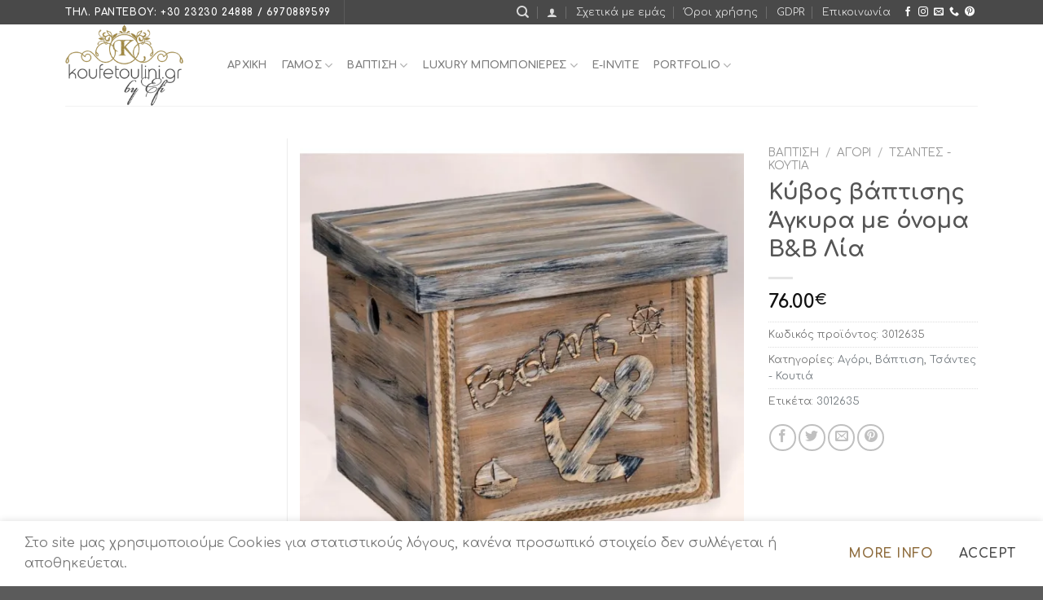

--- FILE ---
content_type: text/html; charset=UTF-8
request_url: https://www.koufetoulini.gr/%CE%BA%CE%B1%CF%84%CE%AC%CF%83%CF%84%CE%B7%CE%BC%CE%B1/%CE%B2%CE%AC%CF%80%CF%84%CE%B9%CF%83%CE%B7/agori/t%CF%83%CE%AC%CE%BD%CF%84%CE%B5%CF%82-%CE%BA%CE%BF%CF%85%CF%84%CE%B9%CE%AC-%CE%B1%CE%B3%CF%8C%CF%81%CE%B9/%CE%BA%CF%8D%CE%B2%CE%BF%CF%82-%CE%B2%CE%AC%CF%80%CF%84%CE%B9%CF%83%CE%B7%CF%82-%CE%AC%CE%B3%CE%BA%CF%85%CF%81%CE%B1-%CE%BC%CE%B5-%CF%8C%CE%BD%CE%BF%CE%BC%CE%B1-%CE%B2%CE%B2-%CE%BB%CE%AF%CE%B1/
body_size: 30267
content:
<!DOCTYPE html>
<!--[if IE 9 ]> <html lang="el" class="ie9 loading-site no-js"> <![endif]-->
<!--[if IE 8 ]> <html lang="el" class="ie8 loading-site no-js"> <![endif]-->
<!--[if (gte IE 9)|!(IE)]><!--><html lang="el" class="loading-site no-js"> <!--<![endif]-->
<head>
	<meta charset="UTF-8" />
	<link rel="profile" href="http://gmpg.org/xfn/11" />
	<link rel="pingback" href="https://www.koufetoulini.gr/xmlrpc.php" />

	<script>(function(html){html.className = html.className.replace(/\bno-js\b/,'js')})(document.documentElement);</script>
<meta name='robots' content='index, follow, max-image-preview:large, max-snippet:-1, max-video-preview:-1' />
	<style>img:is([sizes="auto" i], [sizes^="auto," i]) { contain-intrinsic-size: 3000px 1500px }</style>
	<meta name="viewport" content="width=device-width, initial-scale=1, maximum-scale=1" /><script>window._wca = window._wca || [];</script>

	<!-- This site is optimized with the Yoast SEO plugin v24.0 - https://yoast.com/wordpress/plugins/seo/ -->
	<title>Κύβος βάπτισης Άγκυρα με όνομα Β&amp;Β Λία &#8212; Koufetoulini</title>
	<link rel="canonical" href="https://www.koufetoulini.gr/κατάστημα/βάπτιση/agori/tσάντες-κουτιά-αγόρι/κύβος-βάπτισης-άγκυρα-με-όνομα-ββ-λία/" />
	<meta property="og:locale" content="el_GR" />
	<meta property="og:type" content="article" />
	<meta property="og:title" content="Κύβος βάπτισης Άγκυρα με όνομα Β&amp;Β Λία &#8212; Koufetoulini" />
	<meta property="og:description" content="Διάσταση: 40Μx40Πx35Υ" />
	<meta property="og:url" content="https://www.koufetoulini.gr/κατάστημα/βάπτιση/agori/tσάντες-κουτιά-αγόρι/κύβος-βάπτισης-άγκυρα-με-όνομα-ββ-λία/" />
	<meta property="og:site_name" content="Koufetoulini" />
	<meta property="og:image" content="https://www.koufetoulini.gr/wp-content/uploads/XPZ_59866-800x800-1.jpg" />
	<meta property="og:image:width" content="800" />
	<meta property="og:image:height" content="800" />
	<meta property="og:image:type" content="image/jpeg" />
	<meta name="twitter:card" content="summary_large_image" />
	<script type="application/ld+json" class="yoast-schema-graph">{"@context":"https://schema.org","@graph":[{"@type":"WebPage","@id":"https://www.koufetoulini.gr/κατάστημα/%ce%b2%ce%ac%cf%80%cf%84%ce%b9%cf%83%ce%b7/agori/t%cf%83%ce%ac%ce%bd%cf%84%ce%b5%cf%82-%ce%ba%ce%bf%cf%85%cf%84%ce%b9%ce%ac-%ce%b1%ce%b3%cf%8c%cf%81%ce%b9/%ce%ba%cf%8d%ce%b2%ce%bf%cf%82-%ce%b2%ce%ac%cf%80%cf%84%ce%b9%cf%83%ce%b7%cf%82-%ce%ac%ce%b3%ce%ba%cf%85%cf%81%ce%b1-%ce%bc%ce%b5-%cf%8c%ce%bd%ce%bf%ce%bc%ce%b1-%ce%b2%ce%b2-%ce%bb%ce%af%ce%b1/","url":"https://www.koufetoulini.gr/κατάστημα/%ce%b2%ce%ac%cf%80%cf%84%ce%b9%cf%83%ce%b7/agori/t%cf%83%ce%ac%ce%bd%cf%84%ce%b5%cf%82-%ce%ba%ce%bf%cf%85%cf%84%ce%b9%ce%ac-%ce%b1%ce%b3%cf%8c%cf%81%ce%b9/%ce%ba%cf%8d%ce%b2%ce%bf%cf%82-%ce%b2%ce%ac%cf%80%cf%84%ce%b9%cf%83%ce%b7%cf%82-%ce%ac%ce%b3%ce%ba%cf%85%cf%81%ce%b1-%ce%bc%ce%b5-%cf%8c%ce%bd%ce%bf%ce%bc%ce%b1-%ce%b2%ce%b2-%ce%bb%ce%af%ce%b1/","name":"Κύβος βάπτισης Άγκυρα με όνομα Β&Β Λία &#8212; Koufetoulini","isPartOf":{"@id":"https://www.koufetoulini.gr/#website"},"primaryImageOfPage":{"@id":"https://www.koufetoulini.gr/κατάστημα/%ce%b2%ce%ac%cf%80%cf%84%ce%b9%cf%83%ce%b7/agori/t%cf%83%ce%ac%ce%bd%cf%84%ce%b5%cf%82-%ce%ba%ce%bf%cf%85%cf%84%ce%b9%ce%ac-%ce%b1%ce%b3%cf%8c%cf%81%ce%b9/%ce%ba%cf%8d%ce%b2%ce%bf%cf%82-%ce%b2%ce%ac%cf%80%cf%84%ce%b9%cf%83%ce%b7%cf%82-%ce%ac%ce%b3%ce%ba%cf%85%cf%81%ce%b1-%ce%bc%ce%b5-%cf%8c%ce%bd%ce%bf%ce%bc%ce%b1-%ce%b2%ce%b2-%ce%bb%ce%af%ce%b1/#primaryimage"},"image":{"@id":"https://www.koufetoulini.gr/κατάστημα/%ce%b2%ce%ac%cf%80%cf%84%ce%b9%cf%83%ce%b7/agori/t%cf%83%ce%ac%ce%bd%cf%84%ce%b5%cf%82-%ce%ba%ce%bf%cf%85%cf%84%ce%b9%ce%ac-%ce%b1%ce%b3%cf%8c%cf%81%ce%b9/%ce%ba%cf%8d%ce%b2%ce%bf%cf%82-%ce%b2%ce%ac%cf%80%cf%84%ce%b9%cf%83%ce%b7%cf%82-%ce%ac%ce%b3%ce%ba%cf%85%cf%81%ce%b1-%ce%bc%ce%b5-%cf%8c%ce%bd%ce%bf%ce%bc%ce%b1-%ce%b2%ce%b2-%ce%bb%ce%af%ce%b1/#primaryimage"},"thumbnailUrl":"https://i0.wp.com/www.koufetoulini.gr/wp-content/uploads/XPZ_59866-800x800-1.jpg?fit=800%2C800&ssl=1","datePublished":"2024-02-27T14:41:49+00:00","dateModified":"2024-02-27T14:41:49+00:00","breadcrumb":{"@id":"https://www.koufetoulini.gr/κατάστημα/%ce%b2%ce%ac%cf%80%cf%84%ce%b9%cf%83%ce%b7/agori/t%cf%83%ce%ac%ce%bd%cf%84%ce%b5%cf%82-%ce%ba%ce%bf%cf%85%cf%84%ce%b9%ce%ac-%ce%b1%ce%b3%cf%8c%cf%81%ce%b9/%ce%ba%cf%8d%ce%b2%ce%bf%cf%82-%ce%b2%ce%ac%cf%80%cf%84%ce%b9%cf%83%ce%b7%cf%82-%ce%ac%ce%b3%ce%ba%cf%85%cf%81%ce%b1-%ce%bc%ce%b5-%cf%8c%ce%bd%ce%bf%ce%bc%ce%b1-%ce%b2%ce%b2-%ce%bb%ce%af%ce%b1/#breadcrumb"},"inLanguage":"el","potentialAction":[{"@type":"ReadAction","target":["https://www.koufetoulini.gr/κατάστημα/%ce%b2%ce%ac%cf%80%cf%84%ce%b9%cf%83%ce%b7/agori/t%cf%83%ce%ac%ce%bd%cf%84%ce%b5%cf%82-%ce%ba%ce%bf%cf%85%cf%84%ce%b9%ce%ac-%ce%b1%ce%b3%cf%8c%cf%81%ce%b9/%ce%ba%cf%8d%ce%b2%ce%bf%cf%82-%ce%b2%ce%ac%cf%80%cf%84%ce%b9%cf%83%ce%b7%cf%82-%ce%ac%ce%b3%ce%ba%cf%85%cf%81%ce%b1-%ce%bc%ce%b5-%cf%8c%ce%bd%ce%bf%ce%bc%ce%b1-%ce%b2%ce%b2-%ce%bb%ce%af%ce%b1/"]}]},{"@type":"ImageObject","inLanguage":"el","@id":"https://www.koufetoulini.gr/κατάστημα/%ce%b2%ce%ac%cf%80%cf%84%ce%b9%cf%83%ce%b7/agori/t%cf%83%ce%ac%ce%bd%cf%84%ce%b5%cf%82-%ce%ba%ce%bf%cf%85%cf%84%ce%b9%ce%ac-%ce%b1%ce%b3%cf%8c%cf%81%ce%b9/%ce%ba%cf%8d%ce%b2%ce%bf%cf%82-%ce%b2%ce%ac%cf%80%cf%84%ce%b9%cf%83%ce%b7%cf%82-%ce%ac%ce%b3%ce%ba%cf%85%cf%81%ce%b1-%ce%bc%ce%b5-%cf%8c%ce%bd%ce%bf%ce%bc%ce%b1-%ce%b2%ce%b2-%ce%bb%ce%af%ce%b1/#primaryimage","url":"https://i0.wp.com/www.koufetoulini.gr/wp-content/uploads/XPZ_59866-800x800-1.jpg?fit=800%2C800&ssl=1","contentUrl":"https://i0.wp.com/www.koufetoulini.gr/wp-content/uploads/XPZ_59866-800x800-1.jpg?fit=800%2C800&ssl=1","width":800,"height":800},{"@type":"BreadcrumbList","@id":"https://www.koufetoulini.gr/κατάστημα/%ce%b2%ce%ac%cf%80%cf%84%ce%b9%cf%83%ce%b7/agori/t%cf%83%ce%ac%ce%bd%cf%84%ce%b5%cf%82-%ce%ba%ce%bf%cf%85%cf%84%ce%b9%ce%ac-%ce%b1%ce%b3%cf%8c%cf%81%ce%b9/%ce%ba%cf%8d%ce%b2%ce%bf%cf%82-%ce%b2%ce%ac%cf%80%cf%84%ce%b9%cf%83%ce%b7%cf%82-%ce%ac%ce%b3%ce%ba%cf%85%cf%81%ce%b1-%ce%bc%ce%b5-%cf%8c%ce%bd%ce%bf%ce%bc%ce%b1-%ce%b2%ce%b2-%ce%bb%ce%af%ce%b1/#breadcrumb","itemListElement":[{"@type":"ListItem","position":1,"name":"Αρχική","item":"https://www.koufetoulini.gr/"},{"@type":"ListItem","position":2,"name":"Κατάστημα","item":"https://www.koufetoulini.gr/%ce%ba%ce%b1%cf%84%ce%ac%cf%83%cf%84%ce%b7%ce%bc%ce%b1/"},{"@type":"ListItem","position":3,"name":"Κύβος βάπτισης Άγκυρα με όνομα Β&#038;Β Λία"}]},{"@type":"WebSite","@id":"https://www.koufetoulini.gr/#website","url":"https://www.koufetoulini.gr/","name":"Koufetoulini","description":"by Efi","publisher":{"@id":"https://www.koufetoulini.gr/#organization"},"potentialAction":[{"@type":"SearchAction","target":{"@type":"EntryPoint","urlTemplate":"https://www.koufetoulini.gr/?s={search_term_string}"},"query-input":{"@type":"PropertyValueSpecification","valueRequired":true,"valueName":"search_term_string"}}],"inLanguage":"el"},{"@type":"Organization","@id":"https://www.koufetoulini.gr/#organization","name":"Koufetoulini by Efi","url":"https://www.koufetoulini.gr/","logo":{"@type":"ImageObject","inLanguage":"el","@id":"https://www.koufetoulini.gr/#/schema/logo/image/","url":"https://i0.wp.com/www.koufetoulini.gr/wp-content/uploads/logowt.png?fit=218%2C150&ssl=1","contentUrl":"https://i0.wp.com/www.koufetoulini.gr/wp-content/uploads/logowt.png?fit=218%2C150&ssl=1","width":218,"height":150,"caption":"Koufetoulini by Efi"},"image":{"@id":"https://www.koufetoulini.gr/#/schema/logo/image/"}}]}</script>
	<!-- / Yoast SEO plugin. -->


<link rel='dns-prefetch' href='//stats.wp.com' />
<link rel='dns-prefetch' href='//fonts.googleapis.com' />
<link rel='dns-prefetch' href='//i0.wp.com' />
<link rel="alternate" type="application/rss+xml" title="Ροή RSS &raquo; Koufetoulini" href="https://www.koufetoulini.gr/feed/" />
<link rel="alternate" type="application/rss+xml" title="Ροή Σχολίων &raquo; Koufetoulini" href="https://www.koufetoulini.gr/comments/feed/" />
<script type="text/javascript">
/* <![CDATA[ */
window._wpemojiSettings = {"baseUrl":"https:\/\/s.w.org\/images\/core\/emoji\/15.0.3\/72x72\/","ext":".png","svgUrl":"https:\/\/s.w.org\/images\/core\/emoji\/15.0.3\/svg\/","svgExt":".svg","source":{"concatemoji":"https:\/\/www.koufetoulini.gr\/wp-includes\/js\/wp-emoji-release.min.js?ver=6.7.4"}};
/*! This file is auto-generated */
!function(i,n){var o,s,e;function c(e){try{var t={supportTests:e,timestamp:(new Date).valueOf()};sessionStorage.setItem(o,JSON.stringify(t))}catch(e){}}function p(e,t,n){e.clearRect(0,0,e.canvas.width,e.canvas.height),e.fillText(t,0,0);var t=new Uint32Array(e.getImageData(0,0,e.canvas.width,e.canvas.height).data),r=(e.clearRect(0,0,e.canvas.width,e.canvas.height),e.fillText(n,0,0),new Uint32Array(e.getImageData(0,0,e.canvas.width,e.canvas.height).data));return t.every(function(e,t){return e===r[t]})}function u(e,t,n){switch(t){case"flag":return n(e,"\ud83c\udff3\ufe0f\u200d\u26a7\ufe0f","\ud83c\udff3\ufe0f\u200b\u26a7\ufe0f")?!1:!n(e,"\ud83c\uddfa\ud83c\uddf3","\ud83c\uddfa\u200b\ud83c\uddf3")&&!n(e,"\ud83c\udff4\udb40\udc67\udb40\udc62\udb40\udc65\udb40\udc6e\udb40\udc67\udb40\udc7f","\ud83c\udff4\u200b\udb40\udc67\u200b\udb40\udc62\u200b\udb40\udc65\u200b\udb40\udc6e\u200b\udb40\udc67\u200b\udb40\udc7f");case"emoji":return!n(e,"\ud83d\udc26\u200d\u2b1b","\ud83d\udc26\u200b\u2b1b")}return!1}function f(e,t,n){var r="undefined"!=typeof WorkerGlobalScope&&self instanceof WorkerGlobalScope?new OffscreenCanvas(300,150):i.createElement("canvas"),a=r.getContext("2d",{willReadFrequently:!0}),o=(a.textBaseline="top",a.font="600 32px Arial",{});return e.forEach(function(e){o[e]=t(a,e,n)}),o}function t(e){var t=i.createElement("script");t.src=e,t.defer=!0,i.head.appendChild(t)}"undefined"!=typeof Promise&&(o="wpEmojiSettingsSupports",s=["flag","emoji"],n.supports={everything:!0,everythingExceptFlag:!0},e=new Promise(function(e){i.addEventListener("DOMContentLoaded",e,{once:!0})}),new Promise(function(t){var n=function(){try{var e=JSON.parse(sessionStorage.getItem(o));if("object"==typeof e&&"number"==typeof e.timestamp&&(new Date).valueOf()<e.timestamp+604800&&"object"==typeof e.supportTests)return e.supportTests}catch(e){}return null}();if(!n){if("undefined"!=typeof Worker&&"undefined"!=typeof OffscreenCanvas&&"undefined"!=typeof URL&&URL.createObjectURL&&"undefined"!=typeof Blob)try{var e="postMessage("+f.toString()+"("+[JSON.stringify(s),u.toString(),p.toString()].join(",")+"));",r=new Blob([e],{type:"text/javascript"}),a=new Worker(URL.createObjectURL(r),{name:"wpTestEmojiSupports"});return void(a.onmessage=function(e){c(n=e.data),a.terminate(),t(n)})}catch(e){}c(n=f(s,u,p))}t(n)}).then(function(e){for(var t in e)n.supports[t]=e[t],n.supports.everything=n.supports.everything&&n.supports[t],"flag"!==t&&(n.supports.everythingExceptFlag=n.supports.everythingExceptFlag&&n.supports[t]);n.supports.everythingExceptFlag=n.supports.everythingExceptFlag&&!n.supports.flag,n.DOMReady=!1,n.readyCallback=function(){n.DOMReady=!0}}).then(function(){return e}).then(function(){var e;n.supports.everything||(n.readyCallback(),(e=n.source||{}).concatemoji?t(e.concatemoji):e.wpemoji&&e.twemoji&&(t(e.twemoji),t(e.wpemoji)))}))}((window,document),window._wpemojiSettings);
/* ]]> */
</script>
<style id='wp-emoji-styles-inline-css' type='text/css'>

	img.wp-smiley, img.emoji {
		display: inline !important;
		border: none !important;
		box-shadow: none !important;
		height: 1em !important;
		width: 1em !important;
		margin: 0 0.07em !important;
		vertical-align: -0.1em !important;
		background: none !important;
		padding: 0 !important;
	}
</style>
<link rel='stylesheet' id='wp-block-library-css' href='https://www.koufetoulini.gr/wp-includes/css/dist/block-library/style.min.css?ver=6.7.4' type='text/css' media='all' />
<link rel='stylesheet' id='mediaelement-css' href='https://www.koufetoulini.gr/wp-includes/js/mediaelement/mediaelementplayer-legacy.min.css?ver=4.2.17' type='text/css' media='all' />
<link rel='stylesheet' id='wp-mediaelement-css' href='https://www.koufetoulini.gr/wp-includes/js/mediaelement/wp-mediaelement.min.css?ver=6.7.4' type='text/css' media='all' />
<style id='jetpack-sharing-buttons-style-inline-css' type='text/css'>
.jetpack-sharing-buttons__services-list{display:flex;flex-direction:row;flex-wrap:wrap;gap:0;list-style-type:none;margin:5px;padding:0}.jetpack-sharing-buttons__services-list.has-small-icon-size{font-size:12px}.jetpack-sharing-buttons__services-list.has-normal-icon-size{font-size:16px}.jetpack-sharing-buttons__services-list.has-large-icon-size{font-size:24px}.jetpack-sharing-buttons__services-list.has-huge-icon-size{font-size:36px}@media print{.jetpack-sharing-buttons__services-list{display:none!important}}.editor-styles-wrapper .wp-block-jetpack-sharing-buttons{gap:0;padding-inline-start:0}ul.jetpack-sharing-buttons__services-list.has-background{padding:1.25em 2.375em}
</style>
<style id='classic-theme-styles-inline-css' type='text/css'>
/*! This file is auto-generated */
.wp-block-button__link{color:#fff;background-color:#32373c;border-radius:9999px;box-shadow:none;text-decoration:none;padding:calc(.667em + 2px) calc(1.333em + 2px);font-size:1.125em}.wp-block-file__button{background:#32373c;color:#fff;text-decoration:none}
</style>
<style id='global-styles-inline-css' type='text/css'>
:root{--wp--preset--aspect-ratio--square: 1;--wp--preset--aspect-ratio--4-3: 4/3;--wp--preset--aspect-ratio--3-4: 3/4;--wp--preset--aspect-ratio--3-2: 3/2;--wp--preset--aspect-ratio--2-3: 2/3;--wp--preset--aspect-ratio--16-9: 16/9;--wp--preset--aspect-ratio--9-16: 9/16;--wp--preset--color--black: #000000;--wp--preset--color--cyan-bluish-gray: #abb8c3;--wp--preset--color--white: #ffffff;--wp--preset--color--pale-pink: #f78da7;--wp--preset--color--vivid-red: #cf2e2e;--wp--preset--color--luminous-vivid-orange: #ff6900;--wp--preset--color--luminous-vivid-amber: #fcb900;--wp--preset--color--light-green-cyan: #7bdcb5;--wp--preset--color--vivid-green-cyan: #00d084;--wp--preset--color--pale-cyan-blue: #8ed1fc;--wp--preset--color--vivid-cyan-blue: #0693e3;--wp--preset--color--vivid-purple: #9b51e0;--wp--preset--gradient--vivid-cyan-blue-to-vivid-purple: linear-gradient(135deg,rgba(6,147,227,1) 0%,rgb(155,81,224) 100%);--wp--preset--gradient--light-green-cyan-to-vivid-green-cyan: linear-gradient(135deg,rgb(122,220,180) 0%,rgb(0,208,130) 100%);--wp--preset--gradient--luminous-vivid-amber-to-luminous-vivid-orange: linear-gradient(135deg,rgba(252,185,0,1) 0%,rgba(255,105,0,1) 100%);--wp--preset--gradient--luminous-vivid-orange-to-vivid-red: linear-gradient(135deg,rgba(255,105,0,1) 0%,rgb(207,46,46) 100%);--wp--preset--gradient--very-light-gray-to-cyan-bluish-gray: linear-gradient(135deg,rgb(238,238,238) 0%,rgb(169,184,195) 100%);--wp--preset--gradient--cool-to-warm-spectrum: linear-gradient(135deg,rgb(74,234,220) 0%,rgb(151,120,209) 20%,rgb(207,42,186) 40%,rgb(238,44,130) 60%,rgb(251,105,98) 80%,rgb(254,248,76) 100%);--wp--preset--gradient--blush-light-purple: linear-gradient(135deg,rgb(255,206,236) 0%,rgb(152,150,240) 100%);--wp--preset--gradient--blush-bordeaux: linear-gradient(135deg,rgb(254,205,165) 0%,rgb(254,45,45) 50%,rgb(107,0,62) 100%);--wp--preset--gradient--luminous-dusk: linear-gradient(135deg,rgb(255,203,112) 0%,rgb(199,81,192) 50%,rgb(65,88,208) 100%);--wp--preset--gradient--pale-ocean: linear-gradient(135deg,rgb(255,245,203) 0%,rgb(182,227,212) 50%,rgb(51,167,181) 100%);--wp--preset--gradient--electric-grass: linear-gradient(135deg,rgb(202,248,128) 0%,rgb(113,206,126) 100%);--wp--preset--gradient--midnight: linear-gradient(135deg,rgb(2,3,129) 0%,rgb(40,116,252) 100%);--wp--preset--font-size--small: 13px;--wp--preset--font-size--medium: 20px;--wp--preset--font-size--large: 36px;--wp--preset--font-size--x-large: 42px;--wp--preset--font-family--inter: "Inter", sans-serif;--wp--preset--font-family--cardo: Cardo;--wp--preset--spacing--20: 0.44rem;--wp--preset--spacing--30: 0.67rem;--wp--preset--spacing--40: 1rem;--wp--preset--spacing--50: 1.5rem;--wp--preset--spacing--60: 2.25rem;--wp--preset--spacing--70: 3.38rem;--wp--preset--spacing--80: 5.06rem;--wp--preset--shadow--natural: 6px 6px 9px rgba(0, 0, 0, 0.2);--wp--preset--shadow--deep: 12px 12px 50px rgba(0, 0, 0, 0.4);--wp--preset--shadow--sharp: 6px 6px 0px rgba(0, 0, 0, 0.2);--wp--preset--shadow--outlined: 6px 6px 0px -3px rgba(255, 255, 255, 1), 6px 6px rgba(0, 0, 0, 1);--wp--preset--shadow--crisp: 6px 6px 0px rgba(0, 0, 0, 1);}:where(.is-layout-flex){gap: 0.5em;}:where(.is-layout-grid){gap: 0.5em;}body .is-layout-flex{display: flex;}.is-layout-flex{flex-wrap: wrap;align-items: center;}.is-layout-flex > :is(*, div){margin: 0;}body .is-layout-grid{display: grid;}.is-layout-grid > :is(*, div){margin: 0;}:where(.wp-block-columns.is-layout-flex){gap: 2em;}:where(.wp-block-columns.is-layout-grid){gap: 2em;}:where(.wp-block-post-template.is-layout-flex){gap: 1.25em;}:where(.wp-block-post-template.is-layout-grid){gap: 1.25em;}.has-black-color{color: var(--wp--preset--color--black) !important;}.has-cyan-bluish-gray-color{color: var(--wp--preset--color--cyan-bluish-gray) !important;}.has-white-color{color: var(--wp--preset--color--white) !important;}.has-pale-pink-color{color: var(--wp--preset--color--pale-pink) !important;}.has-vivid-red-color{color: var(--wp--preset--color--vivid-red) !important;}.has-luminous-vivid-orange-color{color: var(--wp--preset--color--luminous-vivid-orange) !important;}.has-luminous-vivid-amber-color{color: var(--wp--preset--color--luminous-vivid-amber) !important;}.has-light-green-cyan-color{color: var(--wp--preset--color--light-green-cyan) !important;}.has-vivid-green-cyan-color{color: var(--wp--preset--color--vivid-green-cyan) !important;}.has-pale-cyan-blue-color{color: var(--wp--preset--color--pale-cyan-blue) !important;}.has-vivid-cyan-blue-color{color: var(--wp--preset--color--vivid-cyan-blue) !important;}.has-vivid-purple-color{color: var(--wp--preset--color--vivid-purple) !important;}.has-black-background-color{background-color: var(--wp--preset--color--black) !important;}.has-cyan-bluish-gray-background-color{background-color: var(--wp--preset--color--cyan-bluish-gray) !important;}.has-white-background-color{background-color: var(--wp--preset--color--white) !important;}.has-pale-pink-background-color{background-color: var(--wp--preset--color--pale-pink) !important;}.has-vivid-red-background-color{background-color: var(--wp--preset--color--vivid-red) !important;}.has-luminous-vivid-orange-background-color{background-color: var(--wp--preset--color--luminous-vivid-orange) !important;}.has-luminous-vivid-amber-background-color{background-color: var(--wp--preset--color--luminous-vivid-amber) !important;}.has-light-green-cyan-background-color{background-color: var(--wp--preset--color--light-green-cyan) !important;}.has-vivid-green-cyan-background-color{background-color: var(--wp--preset--color--vivid-green-cyan) !important;}.has-pale-cyan-blue-background-color{background-color: var(--wp--preset--color--pale-cyan-blue) !important;}.has-vivid-cyan-blue-background-color{background-color: var(--wp--preset--color--vivid-cyan-blue) !important;}.has-vivid-purple-background-color{background-color: var(--wp--preset--color--vivid-purple) !important;}.has-black-border-color{border-color: var(--wp--preset--color--black) !important;}.has-cyan-bluish-gray-border-color{border-color: var(--wp--preset--color--cyan-bluish-gray) !important;}.has-white-border-color{border-color: var(--wp--preset--color--white) !important;}.has-pale-pink-border-color{border-color: var(--wp--preset--color--pale-pink) !important;}.has-vivid-red-border-color{border-color: var(--wp--preset--color--vivid-red) !important;}.has-luminous-vivid-orange-border-color{border-color: var(--wp--preset--color--luminous-vivid-orange) !important;}.has-luminous-vivid-amber-border-color{border-color: var(--wp--preset--color--luminous-vivid-amber) !important;}.has-light-green-cyan-border-color{border-color: var(--wp--preset--color--light-green-cyan) !important;}.has-vivid-green-cyan-border-color{border-color: var(--wp--preset--color--vivid-green-cyan) !important;}.has-pale-cyan-blue-border-color{border-color: var(--wp--preset--color--pale-cyan-blue) !important;}.has-vivid-cyan-blue-border-color{border-color: var(--wp--preset--color--vivid-cyan-blue) !important;}.has-vivid-purple-border-color{border-color: var(--wp--preset--color--vivid-purple) !important;}.has-vivid-cyan-blue-to-vivid-purple-gradient-background{background: var(--wp--preset--gradient--vivid-cyan-blue-to-vivid-purple) !important;}.has-light-green-cyan-to-vivid-green-cyan-gradient-background{background: var(--wp--preset--gradient--light-green-cyan-to-vivid-green-cyan) !important;}.has-luminous-vivid-amber-to-luminous-vivid-orange-gradient-background{background: var(--wp--preset--gradient--luminous-vivid-amber-to-luminous-vivid-orange) !important;}.has-luminous-vivid-orange-to-vivid-red-gradient-background{background: var(--wp--preset--gradient--luminous-vivid-orange-to-vivid-red) !important;}.has-very-light-gray-to-cyan-bluish-gray-gradient-background{background: var(--wp--preset--gradient--very-light-gray-to-cyan-bluish-gray) !important;}.has-cool-to-warm-spectrum-gradient-background{background: var(--wp--preset--gradient--cool-to-warm-spectrum) !important;}.has-blush-light-purple-gradient-background{background: var(--wp--preset--gradient--blush-light-purple) !important;}.has-blush-bordeaux-gradient-background{background: var(--wp--preset--gradient--blush-bordeaux) !important;}.has-luminous-dusk-gradient-background{background: var(--wp--preset--gradient--luminous-dusk) !important;}.has-pale-ocean-gradient-background{background: var(--wp--preset--gradient--pale-ocean) !important;}.has-electric-grass-gradient-background{background: var(--wp--preset--gradient--electric-grass) !important;}.has-midnight-gradient-background{background: var(--wp--preset--gradient--midnight) !important;}.has-small-font-size{font-size: var(--wp--preset--font-size--small) !important;}.has-medium-font-size{font-size: var(--wp--preset--font-size--medium) !important;}.has-large-font-size{font-size: var(--wp--preset--font-size--large) !important;}.has-x-large-font-size{font-size: var(--wp--preset--font-size--x-large) !important;}
:where(.wp-block-post-template.is-layout-flex){gap: 1.25em;}:where(.wp-block-post-template.is-layout-grid){gap: 1.25em;}
:where(.wp-block-columns.is-layout-flex){gap: 2em;}:where(.wp-block-columns.is-layout-grid){gap: 2em;}
:root :where(.wp-block-pullquote){font-size: 1.5em;line-height: 1.6;}
</style>
<link rel='stylesheet' id='contact-form-7-css' href='https://www.koufetoulini.gr/wp-content/plugins/contact-form-7/includes/css/styles.css?ver=6.0.1' type='text/css' media='all' />
<link rel='stylesheet' id='photoswipe-css' href='https://www.koufetoulini.gr/wp-content/plugins/woocommerce/assets/css/photoswipe/photoswipe.min.css?ver=9.4.2' type='text/css' media='all' />
<link rel='stylesheet' id='photoswipe-default-skin-css' href='https://www.koufetoulini.gr/wp-content/plugins/woocommerce/assets/css/photoswipe/default-skin/default-skin.min.css?ver=9.4.2' type='text/css' media='all' />
<style id='woocommerce-inline-inline-css' type='text/css'>
.woocommerce form .form-row .required { visibility: visible; }
</style>
<link rel='stylesheet' id='flatsome-icons-css' href='https://www.koufetoulini.gr/wp-content/themes/flatsome/assets/css/fl-icons.css?ver=3.12' type='text/css' media='all' />
<link rel='stylesheet' id='flatsome-main-css' href='https://www.koufetoulini.gr/wp-content/themes/flatsome/assets/css/flatsome.css?ver=3.13.1' type='text/css' media='all' />
<link rel='stylesheet' id='flatsome-shop-css' href='https://www.koufetoulini.gr/wp-content/themes/flatsome/assets/css/flatsome-shop.css?ver=3.13.1' type='text/css' media='all' />
<link rel='stylesheet' id='flatsome-style-css' href='https://www.koufetoulini.gr/wp-content/themes/flatsome-child/style.css?ver=3.0' type='text/css' media='all' />
<link rel='stylesheet' id='flatsome-googlefonts-css' href='//fonts.googleapis.com/css?family=Comfortaa%3Aregular%2C700%2Cregular%2C700%7CDancing+Script%3Aregular%2C400&#038;display=swap&#038;ver=3.9' type='text/css' media='all' />
<script type="text/javascript" src="https://www.koufetoulini.gr/wp-includes/js/jquery/jquery.min.js?ver=3.7.1" id="jquery-core-js"></script>
<script type="text/javascript" src="https://www.koufetoulini.gr/wp-includes/js/jquery/jquery-migrate.min.js?ver=3.4.1" id="jquery-migrate-js"></script>
<script type="text/javascript" src="https://www.koufetoulini.gr/wp-content/plugins/woocommerce/assets/js/jquery-blockui/jquery.blockUI.min.js?ver=2.7.0-wc.9.4.2" id="jquery-blockui-js" defer="defer" data-wp-strategy="defer"></script>
<script type="text/javascript" id="wc-add-to-cart-js-extra">
/* <![CDATA[ */
var wc_add_to_cart_params = {"ajax_url":"\/wp-admin\/admin-ajax.php","wc_ajax_url":"\/?wc-ajax=%%endpoint%%","i18n_view_cart":"\u039a\u03b1\u03bb\u03ac\u03b8\u03b9","cart_url":"https:\/\/www.koufetoulini.gr\/%ce%ba%ce%b1%ce%bb%ce%ac%ce%b8%ce%b9\/","is_cart":"","cart_redirect_after_add":"yes"};
/* ]]> */
</script>
<script type="text/javascript" src="https://www.koufetoulini.gr/wp-content/plugins/woocommerce/assets/js/frontend/add-to-cart.min.js?ver=9.4.2" id="wc-add-to-cart-js" defer="defer" data-wp-strategy="defer"></script>
<script type="text/javascript" src="https://www.koufetoulini.gr/wp-content/plugins/woocommerce/assets/js/photoswipe/photoswipe.min.js?ver=4.1.1-wc.9.4.2" id="photoswipe-js" defer="defer" data-wp-strategy="defer"></script>
<script type="text/javascript" src="https://www.koufetoulini.gr/wp-content/plugins/woocommerce/assets/js/photoswipe/photoswipe-ui-default.min.js?ver=4.1.1-wc.9.4.2" id="photoswipe-ui-default-js" defer="defer" data-wp-strategy="defer"></script>
<script type="text/javascript" id="wc-single-product-js-extra">
/* <![CDATA[ */
var wc_single_product_params = {"i18n_required_rating_text":"\u03a0\u03b1\u03c1\u03b1\u03ba\u03b1\u03bb\u03bf\u03cd\u03bc\u03b5, \u03b5\u03c0\u03b9\u03bb\u03ad\u03be\u03c4\u03b5 \u03bc\u03af\u03b1 \u03b2\u03b1\u03b8\u03bc\u03bf\u03bb\u03bf\u03b3\u03af\u03b1","review_rating_required":"yes","flexslider":{"rtl":false,"animation":"slide","smoothHeight":true,"directionNav":false,"controlNav":"thumbnails","slideshow":false,"animationSpeed":500,"animationLoop":false,"allowOneSlide":false},"zoom_enabled":"","zoom_options":[],"photoswipe_enabled":"1","photoswipe_options":{"shareEl":false,"closeOnScroll":false,"history":false,"hideAnimationDuration":0,"showAnimationDuration":0},"flexslider_enabled":""};
/* ]]> */
</script>
<script type="text/javascript" src="https://www.koufetoulini.gr/wp-content/plugins/woocommerce/assets/js/frontend/single-product.min.js?ver=9.4.2" id="wc-single-product-js" defer="defer" data-wp-strategy="defer"></script>
<script type="text/javascript" src="https://www.koufetoulini.gr/wp-content/plugins/woocommerce/assets/js/js-cookie/js.cookie.min.js?ver=2.1.4-wc.9.4.2" id="js-cookie-js" defer="defer" data-wp-strategy="defer"></script>
<script type="text/javascript" id="woocommerce-js-extra">
/* <![CDATA[ */
var woocommerce_params = {"ajax_url":"\/wp-admin\/admin-ajax.php","wc_ajax_url":"\/?wc-ajax=%%endpoint%%"};
/* ]]> */
</script>
<script type="text/javascript" src="https://www.koufetoulini.gr/wp-content/plugins/woocommerce/assets/js/frontend/woocommerce.min.js?ver=9.4.2" id="woocommerce-js" defer="defer" data-wp-strategy="defer"></script>
<script type="text/javascript" src="https://stats.wp.com/s-202548.js" id="woocommerce-analytics-js" defer="defer" data-wp-strategy="defer"></script>
<link rel="https://api.w.org/" href="https://www.koufetoulini.gr/wp-json/" /><link rel="alternate" title="JSON" type="application/json" href="https://www.koufetoulini.gr/wp-json/wp/v2/product/14620" /><link rel="EditURI" type="application/rsd+xml" title="RSD" href="https://www.koufetoulini.gr/xmlrpc.php?rsd" />
<meta name="generator" content="WordPress 6.7.4" />
<meta name="generator" content="WooCommerce 9.4.2" />
<link rel='shortlink' href='https://www.koufetoulini.gr/?p=14620' />
<link rel="alternate" title="oEmbed (JSON)" type="application/json+oembed" href="https://www.koufetoulini.gr/wp-json/oembed/1.0/embed?url=https%3A%2F%2Fwww.koufetoulini.gr%2F%CE%BA%CE%B1%CF%84%CE%AC%CF%83%CF%84%CE%B7%CE%BC%CE%B1%2F%25ce%25b2%25ce%25ac%25cf%2580%25cf%2584%25ce%25b9%25cf%2583%25ce%25b7%2Fagori%2Ft%25cf%2583%25ce%25ac%25ce%25bd%25cf%2584%25ce%25b5%25cf%2582-%25ce%25ba%25ce%25bf%25cf%2585%25cf%2584%25ce%25b9%25ce%25ac-%25ce%25b1%25ce%25b3%25cf%258c%25cf%2581%25ce%25b9%2F%25ce%25ba%25cf%258d%25ce%25b2%25ce%25bf%25cf%2582-%25ce%25b2%25ce%25ac%25cf%2580%25cf%2584%25ce%25b9%25cf%2583%25ce%25b7%25cf%2582-%25ce%25ac%25ce%25b3%25ce%25ba%25cf%2585%25cf%2581%25ce%25b1-%25ce%25bc%25ce%25b5-%25cf%258c%25ce%25bd%25ce%25bf%25ce%25bc%25ce%25b1-%25ce%25b2%25ce%25b2-%25ce%25bb%25ce%25af%25ce%25b1%2F" />
<link rel="alternate" title="oEmbed (XML)" type="text/xml+oembed" href="https://www.koufetoulini.gr/wp-json/oembed/1.0/embed?url=https%3A%2F%2Fwww.koufetoulini.gr%2F%CE%BA%CE%B1%CF%84%CE%AC%CF%83%CF%84%CE%B7%CE%BC%CE%B1%2F%25ce%25b2%25ce%25ac%25cf%2580%25cf%2584%25ce%25b9%25cf%2583%25ce%25b7%2Fagori%2Ft%25cf%2583%25ce%25ac%25ce%25bd%25cf%2584%25ce%25b5%25cf%2582-%25ce%25ba%25ce%25bf%25cf%2585%25cf%2584%25ce%25b9%25ce%25ac-%25ce%25b1%25ce%25b3%25cf%258c%25cf%2581%25ce%25b9%2F%25ce%25ba%25cf%258d%25ce%25b2%25ce%25bf%25cf%2582-%25ce%25b2%25ce%25ac%25cf%2580%25cf%2584%25ce%25b9%25cf%2583%25ce%25b7%25cf%2582-%25ce%25ac%25ce%25b3%25ce%25ba%25cf%2585%25cf%2581%25ce%25b1-%25ce%25bc%25ce%25b5-%25cf%258c%25ce%25bd%25ce%25bf%25ce%25bc%25ce%25b1-%25ce%25b2%25ce%25b2-%25ce%25bb%25ce%25af%25ce%25b1%2F&#038;format=xml" />
	<style>img#wpstats{display:none}</style>
		<!-- Analytics by WP Statistics v14.11.3 - https://wp-statistics.com -->
<style>.bg{opacity: 0; transition: opacity 1s; -webkit-transition: opacity 1s;} .bg-loaded{opacity: 1;}</style><!--[if IE]><link rel="stylesheet" type="text/css" href="https://www.koufetoulini.gr/wp-content/themes/flatsome/assets/css/ie-fallback.css"><script src="//cdnjs.cloudflare.com/ajax/libs/html5shiv/3.6.1/html5shiv.js"></script><script>var head = document.getElementsByTagName('head')[0],style = document.createElement('style');style.type = 'text/css';style.styleSheet.cssText = ':before,:after{content:none !important';head.appendChild(style);setTimeout(function(){head.removeChild(style);}, 0);</script><script src="https://www.koufetoulini.gr/wp-content/themes/flatsome/assets/libs/ie-flexibility.js"></script><![endif]-->	<noscript><style>.woocommerce-product-gallery{ opacity: 1 !important; }</style></noscript>
				<script  type="text/javascript">
				!function(f,b,e,v,n,t,s){if(f.fbq)return;n=f.fbq=function(){n.callMethod?
					n.callMethod.apply(n,arguments):n.queue.push(arguments)};if(!f._fbq)f._fbq=n;
					n.push=n;n.loaded=!0;n.version='2.0';n.queue=[];t=b.createElement(e);t.async=!0;
					t.src=v;s=b.getElementsByTagName(e)[0];s.parentNode.insertBefore(t,s)}(window,
					document,'script','https://connect.facebook.net/en_US/fbevents.js');
			</script>
			<!-- WooCommerce Facebook Integration Begin -->
			<script  type="text/javascript">

				fbq('init', '1396524864030483', {}, {
    "agent": "woocommerce-9.4.2-3.3.0"
});

				fbq( 'track', 'PageView', {
    "source": "woocommerce",
    "version": "9.4.2",
    "pluginVersion": "3.3.0"
} );

				document.addEventListener( 'DOMContentLoaded', function() {
					// Insert placeholder for events injected when a product is added to the cart through AJAX.
					document.body.insertAdjacentHTML( 'beforeend', '<div class=\"wc-facebook-pixel-event-placeholder\"></div>' );
				}, false );

			</script>
			<!-- WooCommerce Facebook Integration End -->
			<style class='wp-fonts-local' type='text/css'>
@font-face{font-family:Inter;font-style:normal;font-weight:300 900;font-display:fallback;src:url('https://www.koufetoulini.gr/wp-content/plugins/woocommerce/assets/fonts/Inter-VariableFont_slnt,wght.woff2') format('woff2');font-stretch:normal;}
@font-face{font-family:Cardo;font-style:normal;font-weight:400;font-display:fallback;src:url('https://www.koufetoulini.gr/wp-content/plugins/woocommerce/assets/fonts/cardo_normal_400.woff2') format('woff2');}
</style>
<link rel="icon" href="https://i0.wp.com/www.koufetoulini.gr/wp-content/uploads/cropped-fav.png?fit=32%2C32&#038;ssl=1" sizes="32x32" />
<link rel="icon" href="https://i0.wp.com/www.koufetoulini.gr/wp-content/uploads/cropped-fav.png?fit=192%2C192&#038;ssl=1" sizes="192x192" />
<link rel="apple-touch-icon" href="https://i0.wp.com/www.koufetoulini.gr/wp-content/uploads/cropped-fav.png?fit=180%2C180&#038;ssl=1" />
<meta name="msapplication-TileImage" content="https://i0.wp.com/www.koufetoulini.gr/wp-content/uploads/cropped-fav.png?fit=270%2C270&#038;ssl=1" />
<style id="custom-css" type="text/css">:root {--primary-color: #494949;}.full-width .ubermenu-nav, .container, .row{max-width: 1150px}.row.row-collapse{max-width: 1120px}.row.row-small{max-width: 1142.5px}.row.row-large{max-width: 1180px}.header-main{height: 100px}#logo img{max-height: 100px}#logo{width:169px;}.header-bottom{min-height: 10px}.header-top{min-height: 30px}.transparent .header-main{height: 265px}.transparent #logo img{max-height: 265px}.has-transparent + .page-title:first-of-type,.has-transparent + #main > .page-title,.has-transparent + #main > div > .page-title,.has-transparent + #main .page-header-wrapper:first-of-type .page-title{padding-top: 295px;}.header.show-on-scroll,.stuck .header-main{height:70px!important}.stuck #logo img{max-height: 70px!important}.search-form{ width: 100%;}.header-bg-color, .header-wrapper {background-color: rgba(255,255,255,0.9)}.header-bottom {background-color: #f1f1f1}.header-main .nav > li > a{line-height: 16px }.header-bottom-nav > li > a{line-height: 16px }@media (max-width: 549px) {.header-main{height: 70px}#logo img{max-height: 70px}}/* Color */.accordion-title.active, .has-icon-bg .icon .icon-inner,.logo a, .primary.is-underline, .primary.is-link, .badge-outline .badge-inner, .nav-outline > li.active> a,.nav-outline >li.active > a, .cart-icon strong,[data-color='primary'], .is-outline.primary{color: #494949;}/* Color !important */[data-text-color="primary"]{color: #494949!important;}/* Background Color */[data-text-bg="primary"]{background-color: #494949;}/* Background */.scroll-to-bullets a,.featured-title, .label-new.menu-item > a:after, .nav-pagination > li > .current,.nav-pagination > li > span:hover,.nav-pagination > li > a:hover,.has-hover:hover .badge-outline .badge-inner,button[type="submit"], .button.wc-forward:not(.checkout):not(.checkout-button), .button.submit-button, .button.primary:not(.is-outline),.featured-table .title,.is-outline:hover, .has-icon:hover .icon-label,.nav-dropdown-bold .nav-column li > a:hover, .nav-dropdown.nav-dropdown-bold > li > a:hover, .nav-dropdown-bold.dark .nav-column li > a:hover, .nav-dropdown.nav-dropdown-bold.dark > li > a:hover, .is-outline:hover, .tagcloud a:hover,.grid-tools a, input[type='submit']:not(.is-form), .box-badge:hover .box-text, input.button.alt,.nav-box > li > a:hover,.nav-box > li.active > a,.nav-pills > li.active > a ,.current-dropdown .cart-icon strong, .cart-icon:hover strong, .nav-line-bottom > li > a:before, .nav-line-grow > li > a:before, .nav-line > li > a:before,.banner, .header-top, .slider-nav-circle .flickity-prev-next-button:hover svg, .slider-nav-circle .flickity-prev-next-button:hover .arrow, .primary.is-outline:hover, .button.primary:not(.is-outline), input[type='submit'].primary, input[type='submit'].primary, input[type='reset'].button, input[type='button'].primary, .badge-inner{background-color: #494949;}/* Border */.nav-vertical.nav-tabs > li.active > a,.scroll-to-bullets a.active,.nav-pagination > li > .current,.nav-pagination > li > span:hover,.nav-pagination > li > a:hover,.has-hover:hover .badge-outline .badge-inner,.accordion-title.active,.featured-table,.is-outline:hover, .tagcloud a:hover,blockquote, .has-border, .cart-icon strong:after,.cart-icon strong,.blockUI:before, .processing:before,.loading-spin, .slider-nav-circle .flickity-prev-next-button:hover svg, .slider-nav-circle .flickity-prev-next-button:hover .arrow, .primary.is-outline:hover{border-color: #494949}.nav-tabs > li.active > a{border-top-color: #494949}.widget_shopping_cart_content .blockUI.blockOverlay:before { border-left-color: #494949 }.woocommerce-checkout-review-order .blockUI.blockOverlay:before { border-left-color: #494949 }/* Fill */.slider .flickity-prev-next-button:hover svg,.slider .flickity-prev-next-button:hover .arrow{fill: #494949;}/* Background Color */[data-icon-label]:after, .secondary.is-underline:hover,.secondary.is-outline:hover,.icon-label,.button.secondary:not(.is-outline),.button.alt:not(.is-outline), .badge-inner.on-sale, .button.checkout, .single_add_to_cart_button, .current .breadcrumb-step{ background-color:#8e6c3d; }[data-text-bg="secondary"]{background-color: #8e6c3d;}/* Color */.secondary.is-underline,.secondary.is-link, .secondary.is-outline,.stars a.active, .star-rating:before, .woocommerce-page .star-rating:before,.star-rating span:before, .color-secondary{color: #8e6c3d}/* Color !important */[data-text-color="secondary"]{color: #8e6c3d!important;}/* Border */.secondary.is-outline:hover{border-color:#8e6c3d}@media screen and (max-width: 549px){body{font-size: 100%;}}body{font-family:"Comfortaa", sans-serif}body{font-weight: 0}.nav > li > a {font-family:"Comfortaa", sans-serif;}.mobile-sidebar-levels-2 .nav > li > ul > li > a {font-family:"Comfortaa", sans-serif;}.nav > li > a {font-weight: 700;}.mobile-sidebar-levels-2 .nav > li > ul > li > a {font-weight: 700;}h1,h2,h3,h4,h5,h6,.heading-font, .off-canvas-center .nav-sidebar.nav-vertical > li > a{font-family: "Comfortaa", sans-serif;}h1,h2,h3,h4,h5,h6,.heading-font,.banner h1,.banner h2{font-weight: 700;}.alt-font{font-family: "Dancing Script", sans-serif;}.alt-font{font-weight: 400!important;}a{color: #747b80;}.shop-page-title.featured-title .title-bg{ background-image: url(https://www.koufetoulini.gr/wp-content/uploads/XPZ_59866-800x800-1.jpg)!important;}@media screen and (min-width: 550px){.products .box-vertical .box-image{min-width: 300px!important;width: 300px!important;}}/* Custom CSS */.copyright-footer{display:none}.label-new.menu-item > a:after{content:"New";}.label-hot.menu-item > a:after{content:"Hot";}.label-sale.menu-item > a:after{content:"Sale";}.label-popular.menu-item > a:after{content:"Popular";}</style></head>

<body class="product-template-default single single-product postid-14620 theme-flatsome woocommerce woocommerce-page woocommerce-no-js full-width lightbox nav-dropdown-has-arrow nav-dropdown-has-shadow nav-dropdown-has-border parallax-mobile catalog-mode">


<a class="skip-link screen-reader-text" href="#main">Skip to content</a>

<div id="wrapper">

	
	<header id="header" class="header has-sticky sticky-jump">
		<div class="header-wrapper">
			<div id="top-bar" class="header-top hide-for-sticky nav-dark">
    <div class="flex-row container">
      <div class="flex-col hide-for-medium flex-left">
          <ul class="nav nav-left medium-nav-center nav-small  nav-divided">
              <li class="html custom html_topbar_left"><strong class="uppercase">Τηλ. Ραντεβού: +30 23230 24888 / 6970889599</strong></li><li class="header-divider"></li>          </ul>
      </div>

      <div class="flex-col hide-for-medium flex-center">
          <ul class="nav nav-center nav-small  nav-divided">
                        </ul>
      </div>

      <div class="flex-col hide-for-medium flex-right">
         <ul class="nav top-bar-nav nav-right nav-small  nav-divided">
              <li class="header-search header-search-dropdown has-icon has-dropdown menu-item-has-children">
		<a href="#" aria-label="Αναζήτηση" class="is-small"><i class="icon-search" ></i></a>
		<ul class="nav-dropdown nav-dropdown-bold dropdown-uppercase">
	 	<li class="header-search-form search-form html relative has-icon">
	<div class="header-search-form-wrapper">
		<div class="searchform-wrapper ux-search-box relative form-flat is-normal"><form role="search" method="get" class="searchform" action="https://www.koufetoulini.gr/">
	<div class="flex-row relative">
						<div class="flex-col flex-grow">
			<label class="screen-reader-text" for="woocommerce-product-search-field-0">Αναζήτηση για:</label>
			<input type="search" id="woocommerce-product-search-field-0" class="search-field mb-0" placeholder="Αναζήτηση&hellip;" value="" name="s" />
			<input type="hidden" name="post_type" value="product" />
					</div>
		<div class="flex-col">
			<button type="submit" value="Αναζήτηση" class="ux-search-submit submit-button secondary button icon mb-0" aria-label="Submit">
				<i class="icon-search" ></i>			</button>
		</div>
	</div>
	<div class="live-search-results text-left z-top"></div>
</form>
</div>	</div>
</li>	</ul>
</li>
<li class="account-item has-icon
    "
>

<a href="https://www.koufetoulini.gr/%ce%bf-%ce%bb%ce%bf%ce%b3%ce%b1%cf%81%ce%b9%ce%b1%cf%83%ce%bc%cf%8c%cf%82-%ce%bc%ce%bf%cf%85/"
    class="nav-top-link nav-top-not-logged-in "
    data-open="#login-form-popup"  >
  <i class="icon-user" ></i>
</a>



</li>
<li id="menu-item-10639" class="menu-item menu-item-type-post_type menu-item-object-page menu-item-10639 menu-item-design-default"><a href="https://www.koufetoulini.gr/%cf%83%cf%87%ce%b5%cf%84%ce%b9%ce%ba%ce%ac-%ce%bc%ce%b5-%ce%b5%ce%bc%ce%ac%cf%82/" class="nav-top-link">Σχετικά με εμάς</a></li>
<li id="menu-item-10641" class="menu-item menu-item-type-post_type menu-item-object-page menu-item-10641 menu-item-design-default"><a href="https://www.koufetoulini.gr/%cf%8c%cf%81%ce%bf%ce%b9-%cf%87%cf%81%ce%ae%cf%83%ce%b7%cf%82/" class="nav-top-link">Όροι χρήσης</a></li>
<li id="menu-item-13966" class="menu-item menu-item-type-post_type menu-item-object-page menu-item-13966 menu-item-design-default"><a href="https://www.koufetoulini.gr/gdpr/" class="nav-top-link">GDPR</a></li>
<li id="menu-item-10640" class="menu-item menu-item-type-post_type menu-item-object-page menu-item-10640 menu-item-design-default"><a href="https://www.koufetoulini.gr/%ce%b5%cf%80%ce%b9%ce%ba%ce%bf%ce%b9%ce%bd%cf%89%ce%bd%ce%af%ce%b1/" class="nav-top-link">Επικοινωνία</a></li>
<li class="html header-social-icons ml-0">
	<div class="social-icons follow-icons" ><a href="https://www.facebook.com/koufetoulinibyefi" target="_blank" data-label="Facebook"  rel="noopener noreferrer nofollow" class="icon plain facebook tooltip" title="Follow on Facebook"><i class="icon-facebook" ></i></a><a href="https://www.instagram.com/koufetoulini/" target="_blank" rel="noopener noreferrer nofollow" data-label="Instagram" class="icon plain  instagram tooltip" title="Follow on Instagram"><i class="icon-instagram" ></i></a><a href="mailto:info@koufetoulini.gr" data-label="E-mail"  rel="nofollow" class="icon plain  email tooltip" title="Send us an email"><i class="icon-envelop" ></i></a><a href="tel:+302323024888" target="_blank"  data-label="Phone"  rel="noopener noreferrer nofollow" class="icon plain  phone tooltip" title="Call us"><i class="icon-phone" ></i></a><a href="https://gr.pinterest.com/efi8810076/_created/" target="_blank" rel="noopener noreferrer nofollow"  data-label="Pinterest"  class="icon plain  pinterest tooltip" title="Follow on Pinterest"><i class="icon-pinterest" ></i></a></div></li>          </ul>
      </div>

            <div class="flex-col show-for-medium flex-grow">
          <ul class="nav nav-center nav-small mobile-nav  nav-divided">
              <li class="html custom html_topbar_left"><strong class="uppercase">Τηλ. Ραντεβού: +30 23230 24888 / 6970889599</strong></li>          </ul>
      </div>
      
    </div>
</div>
<div id="masthead" class="header-main ">
      <div class="header-inner flex-row container logo-left medium-logo-center" role="navigation">

          <!-- Logo -->
          <div id="logo" class="flex-col logo">
            <!-- Header logo -->
<a href="https://www.koufetoulini.gr/" title="Koufetoulini - by Efi" rel="home">
    <img width="169" height="100" src="https://www.koufetoulini.gr/wp-content/uploads/logowt.png" class="header_logo header-logo" alt="Koufetoulini"/><img  width="169" height="100" src="https://www.koufetoulini.gr/wp-content/uploads/logowt.png" class="header-logo-dark" alt="Koufetoulini"/></a>
          </div>

          <!-- Mobile Left Elements -->
          <div class="flex-col show-for-medium flex-left">
            <ul class="mobile-nav nav nav-left ">
              <li class="nav-icon has-icon">
  <div class="header-button">		<a href="#" data-open="#main-menu" data-pos="left" data-bg="main-menu-overlay" data-color="" class="icon primary button circle is-small" aria-label="Menu" aria-controls="main-menu" aria-expanded="false">
		
		  <i class="icon-menu" ></i>
		  		</a>
	 </div> </li>            </ul>
          </div>

          <!-- Left Elements -->
          <div class="flex-col hide-for-medium flex-left
            flex-grow">
            <ul class="header-nav header-nav-main nav nav-left  nav-line-bottom nav-spacing-medium nav-uppercase" >
              <li id="menu-item-9155" class="menu-item menu-item-type-custom menu-item-object-custom menu-item-home menu-item-9155 menu-item-design-default"><a href="http://www.koufetoulini.gr/" class="nav-top-link">Αρχική</a></li>
<li id="menu-item-9152" class="menu-item menu-item-type-custom menu-item-object-custom menu-item-has-children menu-item-9152 menu-item-design-default has-dropdown"><a href="#" class="nav-top-link">Γάμος<i class="icon-angle-down" ></i></a>
<ul class="sub-menu nav-dropdown nav-dropdown-bold dropdown-uppercase">
	<li id="menu-item-17413" class="menu-item menu-item-type-custom menu-item-object-custom menu-item-has-children menu-item-17413 nav-dropdown-col"><a href="#">&#8211;</a>
	<ul class="sub-menu nav-column nav-dropdown-bold dropdown-uppercase">
		<li id="menu-item-10696" class="menu-item menu-item-type-taxonomy menu-item-object-product_cat menu-item-10696"><a href="https://www.koufetoulini.gr/product-category/%ce%b3%ce%ac%ce%bc%ce%bf%cf%82/%ce%bd%cf%85%cf%86%ce%b9%ce%ba%ce%ac-%ce%b1%ce%be%ce%b5%cf%83%ce%bf%cf%85%ce%ac%cf%81-%ce%bd%cf%8d%cf%86%ce%b7%cf%82/">Νυφικά</a></li>
		<li id="menu-item-10695" class="menu-item menu-item-type-taxonomy menu-item-object-product_cat menu-item-10695"><a href="https://www.koufetoulini.gr/product-category/%ce%b3%ce%ac%ce%bc%ce%bf%cf%82/%ce%bb%ce%b1%ce%bc%cf%80%ce%ac%ce%b4%ce%b5%cf%82-%ce%ba%ce%b7%cf%81%ce%bf%cf%80%ce%ae%ce%b3%ce%b9%ce%b1/">Λαμπάδες &#8211; Κηροπήγια</a></li>
		<li id="menu-item-10636" class="menu-item menu-item-type-taxonomy menu-item-object-product_cat menu-item-10636"><a href="https://www.koufetoulini.gr/product-category/%ce%b3%ce%ac%ce%bc%ce%bf%cf%82/%ce%bc%cf%80%ce%bf%ce%bc%cf%80%ce%bf%ce%bd%ce%b9%ce%ad%cf%81%ce%b5%cf%82/">Μπομπονιέρες</a></li>
		<li id="menu-item-10637" class="menu-item menu-item-type-taxonomy menu-item-object-product_cat menu-item-10637"><a href="https://www.koufetoulini.gr/product-category/%ce%b3%ce%ac%ce%bc%ce%bf%cf%82/%cf%80%cf%81%ce%bf%cf%83%ce%ba%ce%bb%ce%b7%cf%84%ce%ae%cf%81%ce%b9%ce%b1/">Προσκλητήρια</a></li>
		<li id="menu-item-11539" class="menu-item menu-item-type-taxonomy menu-item-object-product_cat menu-item-11539"><a href="https://www.koufetoulini.gr/product-category/%ce%b3%ce%ac%ce%bc%ce%bf%cf%82/bachelor/">Bachelor</a></li>
	</ul>
</li>
	<li id="menu-item-17410" class="menu-item menu-item-type-custom menu-item-object-custom menu-item-has-children menu-item-17410 nav-dropdown-col"><a href="#">Στέφανα</a>
	<ul class="sub-menu nav-column nav-dropdown-bold dropdown-uppercase">
		<li id="menu-item-17369" class="menu-item menu-item-type-taxonomy menu-item-object-product_cat menu-item-17369"><a href="https://www.koufetoulini.gr/product-category/%ce%b3%ce%ac%ce%bc%ce%bf%cf%82/%cf%83%cf%84%ce%ad%cf%86%ce%b1%ce%bd%ce%b1-%ce%b1%cf%83%ce%b7%ce%bc%ce%ad%ce%bd%ce%b9%ce%b1/">Στέφανα ασημένια</a></li>
		<li id="menu-item-17370" class="menu-item menu-item-type-taxonomy menu-item-object-product_cat menu-item-17370"><a href="https://www.koufetoulini.gr/product-category/%ce%b3%ce%ac%ce%bc%ce%bf%cf%82/%cf%83%cf%84%ce%ad%cf%86%ce%b1%ce%bd%ce%b1-%ce%b5%cf%80%ce%ac%cf%81%ce%b3%cf%85%cf%81%ce%b1/">Στέφανα επάργυρα</a></li>
		<li id="menu-item-17371" class="menu-item menu-item-type-taxonomy menu-item-object-product_cat menu-item-17371"><a href="https://www.koufetoulini.gr/product-category/%ce%b3%ce%ac%ce%bc%ce%bf%cf%82/%cf%83%cf%84%ce%ad%cf%86%ce%b1%ce%bd%ce%b1-%ce%bf%ce%b9%ce%ba%ce%bf%ce%bd%ce%bf%ce%bc%ce%b9%ce%ba%ce%ac/">Στέφανα οικονομικά</a></li>
	</ul>
</li>
	<li id="menu-item-17411" class="menu-item menu-item-type-custom menu-item-object-custom menu-item-has-children menu-item-17411 nav-dropdown-col"><a href="#">Σετ Κουμπάρου</a>
	<ul class="sub-menu nav-column nav-dropdown-bold dropdown-uppercase">
		<li id="menu-item-16954" class="menu-item menu-item-type-taxonomy menu-item-object-product_cat menu-item-16954"><a href="https://www.koufetoulini.gr/product-category/%ce%b3%ce%ac%ce%bc%ce%bf%cf%82/%ce%ba%ce%b1%cf%81%ce%ac%cf%86%ce%b5%cf%82/">Καράφες</a></li>
		<li id="menu-item-17409" class="menu-item menu-item-type-taxonomy menu-item-object-product_cat menu-item-17409"><a href="https://www.koufetoulini.gr/product-category/%ce%b3%ce%ac%ce%bc%ce%bf%cf%82/%ce%b4%ce%af%cf%83%ce%ba%ce%bf%ce%b9/">Δίσκοι</a></li>
		<li id="menu-item-17412" class="menu-item menu-item-type-taxonomy menu-item-object-product_cat menu-item-17412"><a href="https://www.koufetoulini.gr/product-category/%ce%b3%ce%ac%ce%bc%ce%bf%cf%82/%cf%80%ce%bf%cf%84%ce%ae%cf%81%ce%b9%ce%b1/">Ποτήρια</a></li>
		<li id="menu-item-10694" class="menu-item menu-item-type-taxonomy menu-item-object-product_cat menu-item-10694"><a href="https://www.koufetoulini.gr/product-category/%ce%b3%ce%ac%ce%bc%ce%bf%cf%82/karafes-potiria/">Σετ Καράφες &#8211; Ποτήρια &#8211; Δίσκοι</a></li>
	</ul>
</li>
	<li id="menu-item-17909" class="menu-item menu-item-type-custom menu-item-object-custom menu-item-has-children menu-item-17909 nav-dropdown-col"><a href="#">ΜΑΡΤΥΡΙΚΑ</a>
	<ul class="sub-menu nav-column nav-dropdown-bold dropdown-uppercase">
		<li id="menu-item-17904" class="menu-item menu-item-type-taxonomy menu-item-object-product_cat menu-item-17904"><a href="https://www.koufetoulini.gr/product-category/bride/">Bride</a></li>
		<li id="menu-item-17908" class="menu-item menu-item-type-taxonomy menu-item-object-product_cat menu-item-17908"><a href="https://www.koufetoulini.gr/product-category/groom/">Groom</a></li>
	</ul>
</li>
</ul>
</li>
<li id="menu-item-9153" class="menu-item menu-item-type-custom menu-item-object-custom menu-item-has-children menu-item-9153 menu-item-design-default has-dropdown"><a href="#" class="nav-top-link">Βαπτιση<i class="icon-angle-down" ></i></a>
<ul class="sub-menu nav-dropdown nav-dropdown-bold dropdown-uppercase">
	<li id="menu-item-17658" class="menu-item menu-item-type-taxonomy menu-item-object-product_cat menu-item-has-children menu-item-17658 nav-dropdown-col"><a href="https://www.koufetoulini.gr/product-category/%ce%bc%ce%b1%cf%81%cf%84%cf%85%cf%81%ce%b9%ce%ba%ce%ac-2/">Μαρτυρικά</a>
	<ul class="sub-menu nav-column nav-dropdown-bold dropdown-uppercase">
		<li id="menu-item-17659" class="menu-item menu-item-type-taxonomy menu-item-object-product_cat menu-item-17659"><a href="https://www.koufetoulini.gr/product-category/%ce%bc%ce%b1%cf%81%cf%84%cf%85%cf%81%ce%b9%ce%ba%ce%ac-2/%ce%b2%cf%81%ce%b1%cf%87%ce%b9%cf%8c%ce%bb%ce%b9/">Βραχιόλι</a></li>
		<li id="menu-item-17660" class="menu-item menu-item-type-taxonomy menu-item-object-product_cat menu-item-17660"><a href="https://www.koufetoulini.gr/product-category/%ce%bc%ce%b1%cf%81%cf%84%cf%85%cf%81%ce%b9%ce%ba%ce%ac-2/%ce%ba%ce%bf%ce%bb%ce%b9%ce%ad/">Κολιέ</a></li>
		<li id="menu-item-17661" class="menu-item menu-item-type-taxonomy menu-item-object-product_cat menu-item-17661"><a href="https://www.koufetoulini.gr/product-category/%ce%bc%ce%b1%cf%81%cf%84%cf%85%cf%81%ce%b9%ce%ba%ce%ac-2/%ce%bc%cf%80%ce%b5%ce%b3%ce%bb%ce%ad%cf%81%ce%b9/">Μπεγλέρι</a></li>
		<li id="menu-item-17662" class="menu-item menu-item-type-taxonomy menu-item-object-product_cat menu-item-17662"><a href="https://www.koufetoulini.gr/product-category/%ce%bc%ce%b1%cf%81%cf%84%cf%85%cf%81%ce%b9%ce%ba%ce%ac-2/%ce%bc%cf%80%cf%81%ce%b5%ce%bb%cf%8c%ce%ba/">Μπρελόκ</a></li>
		<li id="menu-item-17910" class="menu-item menu-item-type-taxonomy menu-item-object-product_cat menu-item-17910"><a href="https://www.koufetoulini.gr/product-category/%ce%bc%ce%b1%cf%81%cf%84%cf%85%cf%81%ce%b9%ce%ba%ce%ac-2/%cf%80%ce%ad%cf%84%ce%bf%cf%85/">Πέτου</a></li>
		<li id="menu-item-17905" class="menu-item menu-item-type-taxonomy menu-item-object-product_cat menu-item-has-children menu-item-17905"><a href="https://www.koufetoulini.gr/product-category/exclusive/">Exclusive</a>
		<ul class="sub-menu nav-column nav-dropdown-bold dropdown-uppercase">
			<li id="menu-item-17906" class="menu-item menu-item-type-taxonomy menu-item-object-product_cat menu-item-17906"><a href="https://www.koufetoulini.gr/product-category/exclusive/%ce%bc%ce%b1%ce%bc%ce%ac-%ce%bd%ce%bf%ce%bd%ce%ac/">Μαμά / Νονά</a></li>
			<li id="menu-item-17907" class="menu-item menu-item-type-taxonomy menu-item-object-product_cat menu-item-17907"><a href="https://www.koufetoulini.gr/product-category/exclusive/%ce%bc%cf%80%ce%b1%ce%bc%cf%80%ce%ac%cf%82-%ce%bd%ce%bf%ce%bd%cf%8c%cf%82/">Μπαμπάς / Νονός</a></li>
		</ul>
</li>
	</ul>
</li>
	<li id="menu-item-10657" class="menu-item menu-item-type-taxonomy menu-item-object-product_cat current-product-ancestor current-menu-parent current-product-parent menu-item-has-children menu-item-10657 active nav-dropdown-col"><a href="https://www.koufetoulini.gr/product-category/%ce%b2%ce%ac%cf%80%cf%84%ce%b9%cf%83%ce%b7/agori/">Αγόρι</a>
	<ul class="sub-menu nav-column nav-dropdown-bold dropdown-uppercase">
		<li id="menu-item-10632" class="menu-item menu-item-type-taxonomy menu-item-object-product_cat menu-item-10632"><a href="https://www.koufetoulini.gr/product-category/%ce%b2%ce%ac%cf%80%cf%84%ce%b9%cf%83%ce%b7/agori/%ce%bc%cf%80%ce%bf%ce%bc%cf%80%ce%bf%ce%bd%ce%b9%ce%ad%cf%81%ce%b5%cf%82-%ce%b2%ce%ac%cf%80%cf%84%ce%b9%cf%83%ce%b7-%ce%b1%ce%b3%cf%8c%cf%81%ce%b9/">Μπομπονιέρες</a></li>
		<li id="menu-item-10633" class="menu-item menu-item-type-taxonomy menu-item-object-product_cat menu-item-10633"><a href="https://www.koufetoulini.gr/product-category/%ce%b2%ce%ac%cf%80%cf%84%ce%b9%cf%83%ce%b7/agori/%cf%80%cf%81%cf%8c%cf%83%ce%ba%ce%bb%ce%b7%cf%83%ce%b7-%ce%b1%ce%b3%cf%8c%cf%81%ce%b9/">Πρόσκληση</a></li>
		<li id="menu-item-10661" class="menu-item menu-item-type-taxonomy menu-item-object-product_cat menu-item-10661"><a href="https://www.koufetoulini.gr/product-category/%ce%b2%ce%ac%cf%80%cf%84%ce%b9%cf%83%ce%b7/agori/%ce%bb%ce%b1%ce%b4%cf%8c%cf%80%ce%b1%ce%bd%ce%b1-%ce%b1%ce%b3%cf%8c%cf%81%ce%b9/">Λαδόπανα</a></li>
		<li id="menu-item-10663" class="menu-item menu-item-type-taxonomy menu-item-object-product_cat menu-item-10663"><a href="https://www.koufetoulini.gr/product-category/%ce%b2%ce%ac%cf%80%cf%84%ce%b9%cf%83%ce%b7/agori/%ce%bb%ce%b1%ce%bc%cf%80%ce%ac%ce%b4%ce%b5%cf%82-%ce%b1%ce%b3%cf%8c%cf%81%ce%b9/">Λαμπάδες</a></li>
		<li id="menu-item-10667" class="menu-item menu-item-type-taxonomy menu-item-object-product_cat menu-item-10667"><a href="https://www.koufetoulini.gr/product-category/%ce%b2%ce%ac%cf%80%cf%84%ce%b9%cf%83%ce%b7/agori/%cf%80%ce%b1%cf%80%ce%bf%cf%8d%cf%84%cf%83%ce%b9%ce%b1-%ce%b1%ce%b3%cf%8c%cf%81%ce%b9/">Παπούτσια</a></li>
		<li id="menu-item-10673" class="menu-item menu-item-type-taxonomy menu-item-object-product_cat current-product-ancestor current-menu-parent current-product-parent menu-item-10673 active"><a href="https://www.koufetoulini.gr/product-category/%ce%b2%ce%ac%cf%80%cf%84%ce%b9%cf%83%ce%b7/agori/t%cf%83%ce%ac%ce%bd%cf%84%ce%b5%cf%82-%ce%ba%ce%bf%cf%85%cf%84%ce%b9%ce%ac-%ce%b1%ce%b3%cf%8c%cf%81%ce%b9/">Τσάντες &#8211; Κουτιά</a></li>
		<li id="menu-item-10671" class="menu-item menu-item-type-taxonomy menu-item-object-product_cat menu-item-10671"><a href="https://www.koufetoulini.gr/product-category/%ce%b2%ce%ac%cf%80%cf%84%ce%b9%cf%83%ce%b7/agori/%cf%81%ce%bf%cf%8d%cf%87%ce%b1-%ce%b2%ce%b1%cf%80%cf%84%ce%b9%cf%83%cf%84%ce%b9%ce%ba%ce%ac-%ce%b1%ce%b3%cf%8c%cf%81%ce%b9/">Ρούχα Βαπτιστικά</a></li>
		<li id="menu-item-10676" class="menu-item menu-item-type-taxonomy menu-item-object-product_cat menu-item-10676"><a href="https://www.koufetoulini.gr/product-category/%ce%b2%ce%ac%cf%80%cf%84%ce%b9%cf%83%ce%b7/%ce%b2%ce%b9%ce%b2%ce%bb%ce%af%ce%b1-%ce%b5%cf%85%cf%87%cf%8e%ce%bd-%ce%ba%ce%bf%cf%81%ce%af%cf%84%cf%83%ce%b9/">Βιβλία Ευχών</a></li>
		<li id="menu-item-11779" class="menu-item menu-item-type-taxonomy menu-item-object-product_cat menu-item-11779"><a href="https://www.koufetoulini.gr/product-category/%ce%b2%ce%ac%cf%80%cf%84%ce%b9%cf%83%ce%b7/agori/set-vaptisi-agori/">Σετ Βάπτισης</a></li>
	</ul>
</li>
	<li id="menu-item-10658" class="menu-item menu-item-type-taxonomy menu-item-object-product_cat menu-item-has-children menu-item-10658 nav-dropdown-col"><a href="https://www.koufetoulini.gr/product-category/%ce%b2%ce%ac%cf%80%cf%84%ce%b9%cf%83%ce%b7/koritsi/">Κορίτσι</a>
	<ul class="sub-menu nav-column nav-dropdown-bold dropdown-uppercase">
		<li id="menu-item-10631" class="menu-item menu-item-type-taxonomy menu-item-object-product_cat menu-item-10631"><a href="https://www.koufetoulini.gr/product-category/%ce%b2%ce%ac%cf%80%cf%84%ce%b9%cf%83%ce%b7/koritsi/%ce%bc%cf%80%ce%bf%ce%bc%cf%80%ce%bf%ce%bd%ce%b9%ce%ad%cf%81%ce%b5%cf%82-%ce%b2%ce%ac%cf%80%cf%84%ce%b9%cf%83%ce%b7-%ce%ba%ce%bf%cf%81%ce%af%cf%84%cf%83%ce%b9/">Μπομπονιέρες</a></li>
		<li id="menu-item-10634" class="menu-item menu-item-type-taxonomy menu-item-object-product_cat menu-item-10634"><a href="https://www.koufetoulini.gr/product-category/%ce%b2%ce%ac%cf%80%cf%84%ce%b9%cf%83%ce%b7/koritsi/%cf%80%cf%81%cf%8c%cf%83%ce%ba%ce%bb%ce%b7%cf%83%ce%b7-%ce%ba%ce%bf%cf%81%ce%af%cf%84%cf%83%ce%b9/">Πρόσκληση</a></li>
		<li id="menu-item-10664" class="menu-item menu-item-type-taxonomy menu-item-object-product_cat menu-item-10664"><a href="https://www.koufetoulini.gr/product-category/%ce%b2%ce%ac%cf%80%cf%84%ce%b9%cf%83%ce%b7/koritsi/%ce%bb%ce%b1%ce%bc%cf%80%ce%ac%ce%b4%ce%b5%cf%82-%ce%ba%ce%bf%cf%81%ce%af%cf%84%cf%83%ce%b9/">Λαμπάδες</a></li>
		<li id="menu-item-10662" class="menu-item menu-item-type-taxonomy menu-item-object-product_cat menu-item-10662"><a href="https://www.koufetoulini.gr/product-category/%ce%b2%ce%ac%cf%80%cf%84%ce%b9%cf%83%ce%b7/koritsi/%ce%bb%ce%b1%ce%b4%cf%8c%cf%80%ce%b1%ce%bd%ce%b1-%ce%ba%ce%bf%cf%81%ce%af%cf%84%cf%83%ce%b9/">Λαδόπανα</a></li>
		<li id="menu-item-10668" class="menu-item menu-item-type-taxonomy menu-item-object-product_cat menu-item-10668"><a href="https://www.koufetoulini.gr/product-category/%ce%b2%ce%ac%cf%80%cf%84%ce%b9%cf%83%ce%b7/koritsi/%cf%80%ce%b1%cf%80%ce%bf%cf%8d%cf%84%cf%83%ce%b9%ce%b1-%ce%ba%ce%bf%cf%81%ce%af%cf%84%cf%83%ce%b9/">Παπούτσια</a></li>
		<li id="menu-item-10674" class="menu-item menu-item-type-taxonomy menu-item-object-product_cat menu-item-10674"><a href="https://www.koufetoulini.gr/product-category/%ce%b2%ce%ac%cf%80%cf%84%ce%b9%cf%83%ce%b7/koritsi/%cf%84%cf%83%ce%ac%ce%bd%cf%84%ce%b5%cf%82-%ce%ba%ce%bf%cf%85%cf%84%ce%b9%ce%ac-%ce%ba%ce%bf%cf%81%ce%af%cf%84%cf%83%ce%b9/">Τσάντες &#8211; Κουτιά</a></li>
		<li id="menu-item-10672" class="menu-item menu-item-type-taxonomy menu-item-object-product_cat menu-item-10672"><a href="https://www.koufetoulini.gr/product-category/%ce%b2%ce%ac%cf%80%cf%84%ce%b9%cf%83%ce%b7/koritsi/%cf%81%ce%bf%cf%8d%cf%87%ce%b1-%ce%b2%ce%b1%cf%80%cf%84%ce%b9%cf%83%cf%84%ce%b9%ce%ba%ce%ac-%ce%ba%ce%bf%cf%81%ce%af%cf%84%cf%83%ce%b9/">Ρούχα Βαπτιστικά</a></li>
		<li id="menu-item-10659" class="menu-item menu-item-type-taxonomy menu-item-object-product_cat menu-item-10659"><a href="https://www.koufetoulini.gr/product-category/%ce%b2%ce%ac%cf%80%cf%84%ce%b9%cf%83%ce%b7/%ce%b2%ce%b9%ce%b2%ce%bb%ce%af%ce%b1-%ce%b5%cf%85%cf%87%cf%8e%ce%bd-%ce%ba%ce%bf%cf%81%ce%af%cf%84%cf%83%ce%b9/">Βιβλία Ευχών</a></li>
		<li id="menu-item-11780" class="menu-item menu-item-type-taxonomy menu-item-object-product_cat menu-item-11780"><a href="https://www.koufetoulini.gr/product-category/%ce%b2%ce%ac%cf%80%cf%84%ce%b9%cf%83%ce%b7/koritsi/set-vaptisi-koritsi/">Σετ Βάπτισης</a></li>
	</ul>
</li>
</ul>
</li>
<li id="menu-item-11541" class="menu-item menu-item-type-taxonomy menu-item-object-product_cat menu-item-has-children menu-item-11541 menu-item-design-default has-dropdown"><a href="https://www.koufetoulini.gr/product-category/luxury/" class="nav-top-link">Luxury Μπομπονιέρες<i class="icon-angle-down" ></i></a>
<ul class="sub-menu nav-dropdown nav-dropdown-bold dropdown-uppercase">
	<li id="menu-item-16875" class="menu-item menu-item-type-taxonomy menu-item-object-product_cat menu-item-has-children menu-item-16875 nav-dropdown-col"><a href="https://www.koufetoulini.gr/product-category/soaptales/">SOAP TALES</a>
	<ul class="sub-menu nav-column nav-dropdown-bold dropdown-uppercase">
		<li id="menu-item-16876" class="menu-item menu-item-type-taxonomy menu-item-object-product_cat menu-item-16876"><a href="https://www.koufetoulini.gr/product-category/soaptales/%ce%b1%cf%81%cf%89%ce%bc%ce%b1%cf%84%ce%b9%ce%ba%ce%b1/">ΑΡΩΜΑΤΙΚΑ</a></li>
		<li id="menu-item-16877" class="menu-item menu-item-type-taxonomy menu-item-object-product_cat menu-item-16877"><a href="https://www.koufetoulini.gr/product-category/soaptales/%ce%b2%ce%b1%ce%bb%ce%b9%cf%84%cf%83%ce%b1%ce%ba%ce%b9%ce%b1/">ΒΑΛΙΤΣΑΚΙΑ</a></li>
		<li id="menu-item-16878" class="menu-item menu-item-type-taxonomy menu-item-object-product_cat menu-item-16878"><a href="https://www.koufetoulini.gr/product-category/soaptales/%ce%b4%cf%89%cf%81%ce%b1%ce%ba%ce%b9%ce%b1/">ΔΩΡΑΚΙΑ</a></li>
		<li id="menu-item-16879" class="menu-item menu-item-type-taxonomy menu-item-object-product_cat menu-item-has-children menu-item-16879"><a href="https://www.koufetoulini.gr/product-category/soaptales/%ce%b5%cf%80%ce%bf%cf%87%ce%b9%ce%b1%ce%ba%ce%b1/">ΕΠΟΧΙΑΚΑ</a>
		<ul class="sub-menu nav-column nav-dropdown-bold dropdown-uppercase">
			<li id="menu-item-16880" class="menu-item menu-item-type-taxonomy menu-item-object-product_cat menu-item-16880"><a href="https://www.koufetoulini.gr/product-category/soaptales/%ce%b5%cf%80%ce%bf%cf%87%ce%b9%ce%b1%ce%ba%ce%b1/%cf%80%ce%b1%cf%83%cf%87%ce%b1%ce%bb%ce%b9%ce%bd%ce%b1-%ce%b4%cf%89%cf%81%ce%b1%ce%ba%ce%b9%ce%b1/">ΠΑΣΧΑΛΙΝΑ ΔΩΡΑΚΙΑ</a></li>
			<li id="menu-item-16888" class="menu-item menu-item-type-taxonomy menu-item-object-product_cat menu-item-16888"><a href="https://www.koufetoulini.gr/product-category/soaptales/%ce%b5%cf%80%ce%bf%cf%87%ce%b9%ce%b1%ce%ba%ce%b1/%cf%87%cf%81%ce%b9%cf%83%cf%84%ce%bf%cf%85%ce%b3%ce%b5%ce%bd%ce%bd%ce%b9%ce%b1%cf%84%ce%b9%ce%ba%ce%b1-%ce%b4%cf%89%cf%81%ce%b1%ce%ba%ce%b9%ce%b1/">ΧΡΙΣΤΟΥΓΕΝΝΙΑΤΙΚΑ ΔΩΡΑΚΙΑ</a></li>
		</ul>
</li>
		<li id="menu-item-16881" class="menu-item menu-item-type-taxonomy menu-item-object-product_cat menu-item-16881"><a href="https://www.koufetoulini.gr/product-category/soaptales/%ce%ba%ce%b5%cf%81%ce%b9%ce%b1/">ΚΕΡΙΑ</a></li>
		<li id="menu-item-16882" class="menu-item menu-item-type-taxonomy menu-item-object-product_cat menu-item-16882"><a href="https://www.koufetoulini.gr/product-category/soaptales/%ce%be%cf%85%ce%bb%ce%b9%ce%bd%ce%b1-%cf%80%ce%b1%ce%b9%cf%87%ce%bd%ce%b9%ce%b4%ce%b9%ce%b1/">ΞΥΛΙΝΑ ΠΑΙΧΝΙΔΙΑ</a></li>
		<li id="menu-item-16883" class="menu-item menu-item-type-taxonomy menu-item-object-product_cat menu-item-16883"><a href="https://www.koufetoulini.gr/product-category/soaptales/%cf%80%ce%b5%cf%84%cf%83%ce%b5%cf%84%ce%b5%cf%83-%ce%b8%ce%b1%ce%bb%ce%b1%cf%83%cf%83%ce%b7%cf%83/">ΠΕΤΣΕΤΕΣ ΘΑΛΑΣΣΗΣ</a></li>
		<li id="menu-item-16884" class="menu-item menu-item-type-taxonomy menu-item-object-product_cat menu-item-16884"><a href="https://www.koufetoulini.gr/product-category/soaptales/%cf%80%cf%81%ce%bf%cf%83%cf%86%ce%bf%cf%81%ce%b5%cf%83/">ΠΡΟΣΦΟΡΕΣ</a></li>
		<li id="menu-item-16885" class="menu-item menu-item-type-taxonomy menu-item-object-product_cat menu-item-has-children menu-item-16885"><a href="https://www.koufetoulini.gr/product-category/soaptales/%cf%83%ce%b1%cf%80%ce%bf%cf%85%ce%bd%ce%b9%ce%b1/">ΣΑΠΟΥΝΙΑ</a>
		<ul class="sub-menu nav-column nav-dropdown-bold dropdown-uppercase">
			<li id="menu-item-16886" class="menu-item menu-item-type-taxonomy menu-item-object-product_cat menu-item-16886"><a href="https://www.koufetoulini.gr/product-category/soaptales/%cf%83%ce%b1%cf%80%ce%bf%cf%85%ce%bd%ce%b9%ce%b1/%ce%b1%ce%bb%ce%b1%cf%84%ce%b1/">ΑΛΑΤΑ</a></li>
			<li id="menu-item-16887" class="menu-item menu-item-type-taxonomy menu-item-object-product_cat menu-item-16887"><a href="https://www.koufetoulini.gr/product-category/soaptales/%cf%83%ce%b1%cf%80%ce%bf%cf%85%ce%bd%ce%b9%ce%b1/%cf%83%ce%b1%cf%80%ce%bf%cf%85%ce%bd%ce%b1%ce%ba%ce%b9%ce%b1/">ΣΑΠΟΥΝΑΚΙΑ</a></li>
		</ul>
</li>
	</ul>
</li>
	<li id="menu-item-11542" class="menu-item menu-item-type-taxonomy menu-item-object-product_cat menu-item-has-children menu-item-11542 nav-dropdown-col"><a href="https://www.koufetoulini.gr/product-category/luxury/vaptisi-luxury/">Βάπτιση</a>
	<ul class="sub-menu nav-column nav-dropdown-bold dropdown-uppercase">
		<li id="menu-item-11544" class="menu-item menu-item-type-taxonomy menu-item-object-product_cat menu-item-11544"><a href="https://www.koufetoulini.gr/product-category/luxury/vaptisi-luxury/dimitressi-vaptisi/">Βάπτιση by Dimitressi</a></li>
	</ul>
</li>
	<li id="menu-item-11545" class="menu-item menu-item-type-taxonomy menu-item-object-product_cat menu-item-has-children menu-item-11545 nav-dropdown-col"><a href="https://www.koufetoulini.gr/product-category/luxury/gamos-luxury/">Γάμος</a>
	<ul class="sub-menu nav-column nav-dropdown-bold dropdown-uppercase">
		<li id="menu-item-11547" class="menu-item menu-item-type-taxonomy menu-item-object-product_cat menu-item-11547"><a href="https://www.koufetoulini.gr/product-category/luxury/gamos-luxury/luxury-%ce%bc%cf%80%ce%bf%ce%bc%cf%80%ce%bf%ce%bd%ce%b9%ce%ad%cf%81%ce%b1/">Γάμος by Dimitressi</a></li>
	</ul>
</li>
</ul>
</li>
<li id="menu-item-9173" class="menu-item menu-item-type-taxonomy menu-item-object-product_cat menu-item-9173 menu-item-design-default"><a href="https://www.koufetoulini.gr/product-category/e-invite/" class="nav-top-link">E-invite</a></li>
<li id="menu-item-12831" class="menu-item menu-item-type-custom menu-item-object-custom menu-item-has-children menu-item-12831 menu-item-design-default has-dropdown"><a href="#" class="nav-top-link">Portfolio<i class="icon-angle-down" ></i></a>
<ul class="sub-menu nav-dropdown nav-dropdown-bold dropdown-uppercase">
	<li id="menu-item-12828" class="menu-item menu-item-type-taxonomy menu-item-object-featured_item_category menu-item-12828"><a href="https://www.koufetoulini.gr/featured_item_category/gamos/">Γάμος</a></li>
	<li id="menu-item-12830" class="menu-item menu-item-type-taxonomy menu-item-object-featured_item_category menu-item-12830"><a href="https://www.koufetoulini.gr/featured_item_category/%ce%b2%ce%ac%cf%80%cf%84%ce%b9%cf%83%ce%b7/">Βάπτιση</a></li>
	<li id="menu-item-12829" class="menu-item menu-item-type-taxonomy menu-item-object-featured_item_category menu-item-12829"><a href="https://www.koufetoulini.gr/featured_item_category/%cf%80%ce%ac%cf%81%cf%84%cf%85/">Πάρτυ</a></li>
</ul>
</li>
            </ul>
          </div>

          <!-- Right Elements -->
          <div class="flex-col hide-for-medium flex-right">
            <ul class="header-nav header-nav-main nav nav-right  nav-line-bottom nav-spacing-medium nav-uppercase">
                          </ul>
          </div>

          <!-- Mobile Right Elements -->
          <div class="flex-col show-for-medium flex-right">
            <ul class="mobile-nav nav nav-right ">
                          </ul>
          </div>

      </div>
     
            <div class="container"><div class="top-divider full-width"></div></div>
      </div>
<div class="header-bg-container fill"><div class="header-bg-image fill"></div><div class="header-bg-color fill"></div></div>		</div>
	</header>

	
	<main id="main" class="">

	<div class="shop-container">
		
			<div class="container">
	<div class="woocommerce-notices-wrapper"></div><div class="category-filtering container text-center product-filter-row show-for-medium">
  <a href="#product-sidebar"
    data-open="#product-sidebar"
    data-pos="left"
    class="filter-button uppercase plain">
      <i class="icon-equalizer"></i>
      <strong>Φιλτράρισμα</strong>
  </a>
</div>
</div>
<div id="product-14620" class="product type-product post-14620 status-publish first instock product_cat-agori product_cat-10 product_cat-t-- product_tag-866 has-post-thumbnail shipping-taxable product-type-simple">
	<div class="product-container">
<div class="product-main">
<div class="row content-row mb-0">

	<div class="product-gallery large-6 col">
	
<div class="product-images relative mb-half has-hover woocommerce-product-gallery woocommerce-product-gallery--with-images woocommerce-product-gallery--columns-4 images" data-columns="4">

  <div class="badge-container is-larger absolute left top z-1">
</div>
  <div class="image-tools absolute top show-on-hover right z-3">
      </div>

  <figure class="woocommerce-product-gallery__wrapper product-gallery-slider slider slider-nav-small mb-half"
        data-flickity-options='{
                "cellAlign": "center",
                "wrapAround": true,
                "autoPlay": false,
                "prevNextButtons":true,
                "adaptiveHeight": true,
                "imagesLoaded": true,
                "lazyLoad": 1,
                "dragThreshold" : 15,
                "pageDots": false,
                "rightToLeft": false       }'>
    <div data-thumb="https://i0.wp.com/www.koufetoulini.gr/wp-content/uploads/XPZ_59866-800x800-1.jpg?resize=100%2C100&#038;ssl=1" class="woocommerce-product-gallery__image slide first"><a href="https://i0.wp.com/www.koufetoulini.gr/wp-content/uploads/XPZ_59866-800x800-1.jpg?fit=800%2C800&#038;ssl=1"><img width="600" height="600" src="https://i0.wp.com/www.koufetoulini.gr/wp-content/uploads/XPZ_59866-800x800-1.jpg?fit=600%2C600&amp;ssl=1" class="wp-post-image skip-lazy" alt="" title="XPZ_59866-800x800" data-caption="" data-src="https://i0.wp.com/www.koufetoulini.gr/wp-content/uploads/XPZ_59866-800x800-1.jpg?fit=800%2C800&amp;ssl=1" data-large_image="https://i0.wp.com/www.koufetoulini.gr/wp-content/uploads/XPZ_59866-800x800-1.jpg?fit=800%2C800&amp;ssl=1" data-large_image_width="800" data-large_image_height="800" decoding="async" fetchpriority="high" srcset="https://i0.wp.com/www.koufetoulini.gr/wp-content/uploads/XPZ_59866-800x800-1.jpg?w=800&amp;ssl=1 800w, https://i0.wp.com/www.koufetoulini.gr/wp-content/uploads/XPZ_59866-800x800-1.jpg?resize=300%2C300&amp;ssl=1 300w, https://i0.wp.com/www.koufetoulini.gr/wp-content/uploads/XPZ_59866-800x800-1.jpg?resize=768%2C768&amp;ssl=1 768w, https://i0.wp.com/www.koufetoulini.gr/wp-content/uploads/XPZ_59866-800x800-1.jpg?resize=600%2C600&amp;ssl=1 600w, https://i0.wp.com/www.koufetoulini.gr/wp-content/uploads/XPZ_59866-800x800-1.jpg?resize=100%2C100&amp;ssl=1 100w" sizes="(max-width: 600px) 100vw, 600px" /></a></div>  </figure>

  <div class="image-tools absolute bottom left z-3">
        <a href="#product-zoom" class="zoom-button button is-outline circle icon tooltip hide-for-small" title="Zoom">
      <i class="icon-expand" ></i>    </a>
   </div>
</div>

	</div>

	<div class="product-info summary col col-fit entry-summary product-summary">

		<nav class="woocommerce-breadcrumb breadcrumbs uppercase"><a href="https://www.koufetoulini.gr/product-category/%ce%b2%ce%ac%cf%80%cf%84%ce%b9%cf%83%ce%b7/">Βάπτιση</a> <span class="divider">&#47;</span> <a href="https://www.koufetoulini.gr/product-category/%ce%b2%ce%ac%cf%80%cf%84%ce%b9%cf%83%ce%b7/agori/">Αγόρι</a> <span class="divider">&#47;</span> <a href="https://www.koufetoulini.gr/product-category/%ce%b2%ce%ac%cf%80%cf%84%ce%b9%cf%83%ce%b7/agori/t%cf%83%ce%ac%ce%bd%cf%84%ce%b5%cf%82-%ce%ba%ce%bf%cf%85%cf%84%ce%b9%ce%ac-%ce%b1%ce%b3%cf%8c%cf%81%ce%b9/">Τσάντες - Κουτιά</a></nav><h1 class="product-title product_title entry-title">
	Κύβος βάπτισης Άγκυρα με όνομα Β&#038;Β Λία</h1>

	<div class="is-divider small"></div>
<ul class="next-prev-thumbs is-small show-for-medium">         <li class="prod-dropdown has-dropdown">
               <a href="https://www.koufetoulini.gr/κατάστημα/%ce%b2%ce%ac%cf%80%cf%84%ce%b9%cf%83%ce%b7/agori/t%cf%83%ce%ac%ce%bd%cf%84%ce%b5%cf%82-%ce%ba%ce%bf%cf%85%cf%84%ce%b9%ce%ac-%ce%b1%ce%b3%cf%8c%cf%81%ce%b9/%ce%b1%cf%83%cf%84%ce%ad%cf%81%ce%b9-%ce%ba%ce%bf%cf%85%cf%84%ce%af-%ce%b2%ce%ac%cf%80%cf%84%ce%b9%cf%83%ce%b7%cf%82-%ce%b2%ce%b2-%ce%bb%ce%af%ce%b1/"  rel="next" class="button icon is-outline circle">
                  <i class="icon-angle-left" ></i>              </a>
              <div class="nav-dropdown">
                <a title="Αστέρι κουτί βάπτισης  Β&#038;Β Λία" href="https://www.koufetoulini.gr/κατάστημα/%ce%b2%ce%ac%cf%80%cf%84%ce%b9%cf%83%ce%b7/agori/t%cf%83%ce%ac%ce%bd%cf%84%ce%b5%cf%82-%ce%ba%ce%bf%cf%85%cf%84%ce%b9%ce%ac-%ce%b1%ce%b3%cf%8c%cf%81%ce%b9/%ce%b1%cf%83%cf%84%ce%ad%cf%81%ce%b9-%ce%ba%ce%bf%cf%85%cf%84%ce%af-%ce%b2%ce%ac%cf%80%cf%84%ce%b9%cf%83%ce%b7%cf%82-%ce%b2%ce%b2-%ce%bb%ce%af%ce%b1/">
                <img width="100" height="100" src="https://i0.wp.com/www.koufetoulini.gr/wp-content/uploads/XPZ_59166-800x800-1.jpg?resize=100%2C100&amp;ssl=1" class="attachment-woocommerce_gallery_thumbnail size-woocommerce_gallery_thumbnail wp-post-image" alt="" decoding="async" srcset="https://i0.wp.com/www.koufetoulini.gr/wp-content/uploads/XPZ_59166-800x800-1.jpg?w=800&amp;ssl=1 800w, https://i0.wp.com/www.koufetoulini.gr/wp-content/uploads/XPZ_59166-800x800-1.jpg?resize=300%2C300&amp;ssl=1 300w, https://i0.wp.com/www.koufetoulini.gr/wp-content/uploads/XPZ_59166-800x800-1.jpg?resize=768%2C768&amp;ssl=1 768w, https://i0.wp.com/www.koufetoulini.gr/wp-content/uploads/XPZ_59166-800x800-1.jpg?resize=600%2C600&amp;ssl=1 600w, https://i0.wp.com/www.koufetoulini.gr/wp-content/uploads/XPZ_59166-800x800-1.jpg?resize=100%2C100&amp;ssl=1 100w" sizes="(max-width: 100px) 100vw, 100px" /></a>
              </div>
          </li>
               <li class="prod-dropdown has-dropdown">
               <a href="https://www.koufetoulini.gr/κατάστημα/%ce%b2%ce%ac%cf%80%cf%84%ce%b9%cf%83%ce%b7/agori/t%cf%83%ce%ac%ce%bd%cf%84%ce%b5%cf%82-%ce%ba%ce%bf%cf%85%cf%84%ce%b9%ce%ac-%ce%b1%ce%b3%cf%8c%cf%81%ce%b9/%ce%b8%cf%81%ce%b1%ce%bd%ce%af%ce%bf-%ce%b2%ce%ac%cf%80%cf%84%ce%b9%cf%83%ce%b7%cf%82-%cf%86%cf%89%cf%84%ce%b9%ce%b6%cf%8c%ce%bc%ce%b5%ce%bd%ce%bf-%ce%b1%cf%83%cf%84%ce%ad%cf%81%ce%b9-%ce%b2%ce%b2/" rel="next" class="button icon is-outline circle">
                  <i class="icon-angle-right" ></i>              </a>
              <div class="nav-dropdown">
                  <a title="Θρανίο βάπτισης Φωτιζόμενο Αστέρι Β&#038;Β Λία" href="https://www.koufetoulini.gr/κατάστημα/%ce%b2%ce%ac%cf%80%cf%84%ce%b9%cf%83%ce%b7/agori/t%cf%83%ce%ac%ce%bd%cf%84%ce%b5%cf%82-%ce%ba%ce%bf%cf%85%cf%84%ce%b9%ce%ac-%ce%b1%ce%b3%cf%8c%cf%81%ce%b9/%ce%b8%cf%81%ce%b1%ce%bd%ce%af%ce%bf-%ce%b2%ce%ac%cf%80%cf%84%ce%b9%cf%83%ce%b7%cf%82-%cf%86%cf%89%cf%84%ce%b9%ce%b6%cf%8c%ce%bc%ce%b5%ce%bd%ce%bf-%ce%b1%cf%83%cf%84%ce%ad%cf%81%ce%b9-%ce%b2%ce%b2/">
                  <img width="100" height="100" src="https://i0.wp.com/www.koufetoulini.gr/wp-content/uploads/XPZ_58811-800x800-1.jpg?resize=100%2C100&amp;ssl=1" class="attachment-woocommerce_gallery_thumbnail size-woocommerce_gallery_thumbnail wp-post-image" alt="" decoding="async" srcset="https://i0.wp.com/www.koufetoulini.gr/wp-content/uploads/XPZ_58811-800x800-1.jpg?w=800&amp;ssl=1 800w, https://i0.wp.com/www.koufetoulini.gr/wp-content/uploads/XPZ_58811-800x800-1.jpg?resize=300%2C300&amp;ssl=1 300w, https://i0.wp.com/www.koufetoulini.gr/wp-content/uploads/XPZ_58811-800x800-1.jpg?resize=768%2C768&amp;ssl=1 768w, https://i0.wp.com/www.koufetoulini.gr/wp-content/uploads/XPZ_58811-800x800-1.jpg?resize=600%2C600&amp;ssl=1 600w, https://i0.wp.com/www.koufetoulini.gr/wp-content/uploads/XPZ_58811-800x800-1.jpg?resize=100%2C100&amp;ssl=1 100w" sizes="(max-width: 100px) 100vw, 100px" /></a>
              </div>
          </li>
      </ul><div class="price-wrapper">
	<p class="price product-page-price ">
  <span class="woocommerce-Price-amount amount"><bdi>76.00<span class="woocommerce-Price-currencySymbol">&euro;</span></bdi></span></p>
</div>
 <style>.woocommerce-variation-availability{display:none!important}</style><div class="product_meta">

	
	
		<span class="sku_wrapper">Κωδικός προϊόντος: <span class="sku">3012635</span></span>

	
	<span class="posted_in">Κατηγορίες: <a href="https://www.koufetoulini.gr/product-category/%ce%b2%ce%ac%cf%80%cf%84%ce%b9%cf%83%ce%b7/agori/" rel="tag">Αγόρι</a>, <a href="https://www.koufetoulini.gr/product-category/%ce%b2%ce%ac%cf%80%cf%84%ce%b9%cf%83%ce%b7/" rel="tag">Βάπτιση</a>, <a href="https://www.koufetoulini.gr/product-category/%ce%b2%ce%ac%cf%80%cf%84%ce%b9%cf%83%ce%b7/agori/t%cf%83%ce%ac%ce%bd%cf%84%ce%b5%cf%82-%ce%ba%ce%bf%cf%85%cf%84%ce%b9%ce%ac-%ce%b1%ce%b3%cf%8c%cf%81%ce%b9/" rel="tag">Τσάντες - Κουτιά</a></span>
	<span class="tagged_as">Ετικέτα: <a href="https://www.koufetoulini.gr/ετικέτα-προϊόντος/3012635/" rel="tag">3012635</a></span>
	
</div>
<div class="social-icons share-icons share-row relative" ><a href="//www.facebook.com/sharer.php?u=https://www.koufetoulini.gr/κατάστημα/%ce%b2%ce%ac%cf%80%cf%84%ce%b9%cf%83%ce%b7/agori/t%cf%83%ce%ac%ce%bd%cf%84%ce%b5%cf%82-%ce%ba%ce%bf%cf%85%cf%84%ce%b9%ce%ac-%ce%b1%ce%b3%cf%8c%cf%81%ce%b9/%ce%ba%cf%8d%ce%b2%ce%bf%cf%82-%ce%b2%ce%ac%cf%80%cf%84%ce%b9%cf%83%ce%b7%cf%82-%ce%ac%ce%b3%ce%ba%cf%85%cf%81%ce%b1-%ce%bc%ce%b5-%cf%8c%ce%bd%ce%bf%ce%bc%ce%b1-%ce%b2%ce%b2-%ce%bb%ce%af%ce%b1/" data-label="Facebook" onclick="window.open(this.href,this.title,'width=500,height=500,top=300px,left=300px');  return false;" rel="noopener noreferrer nofollow" target="_blank" class="icon button circle is-outline tooltip facebook" title="Share on Facebook"><i class="icon-facebook" ></i></a><a href="//twitter.com/share?url=https://www.koufetoulini.gr/κατάστημα/%ce%b2%ce%ac%cf%80%cf%84%ce%b9%cf%83%ce%b7/agori/t%cf%83%ce%ac%ce%bd%cf%84%ce%b5%cf%82-%ce%ba%ce%bf%cf%85%cf%84%ce%b9%ce%ac-%ce%b1%ce%b3%cf%8c%cf%81%ce%b9/%ce%ba%cf%8d%ce%b2%ce%bf%cf%82-%ce%b2%ce%ac%cf%80%cf%84%ce%b9%cf%83%ce%b7%cf%82-%ce%ac%ce%b3%ce%ba%cf%85%cf%81%ce%b1-%ce%bc%ce%b5-%cf%8c%ce%bd%ce%bf%ce%bc%ce%b1-%ce%b2%ce%b2-%ce%bb%ce%af%ce%b1/" onclick="window.open(this.href,this.title,'width=500,height=500,top=300px,left=300px');  return false;" rel="noopener noreferrer nofollow" target="_blank" class="icon button circle is-outline tooltip twitter" title="Share on Twitter"><i class="icon-twitter" ></i></a><a href="mailto:enteryour@addresshere.com?subject=%CE%9A%CF%8D%CE%B2%CE%BF%CF%82%20%CE%B2%CE%AC%CF%80%CF%84%CE%B9%CF%83%CE%B7%CF%82%20%CE%86%CE%B3%CE%BA%CF%85%CF%81%CE%B1%20%CE%BC%CE%B5%20%CF%8C%CE%BD%CE%BF%CE%BC%CE%B1%20%CE%92%26%23038%3B%CE%92%20%CE%9B%CE%AF%CE%B1&amp;body=Check%20this%20out:%20https://www.koufetoulini.gr/κατάστημα/%ce%b2%ce%ac%cf%80%cf%84%ce%b9%cf%83%ce%b7/agori/t%cf%83%ce%ac%ce%bd%cf%84%ce%b5%cf%82-%ce%ba%ce%bf%cf%85%cf%84%ce%b9%ce%ac-%ce%b1%ce%b3%cf%8c%cf%81%ce%b9/%ce%ba%cf%8d%ce%b2%ce%bf%cf%82-%ce%b2%ce%ac%cf%80%cf%84%ce%b9%cf%83%ce%b7%cf%82-%ce%ac%ce%b3%ce%ba%cf%85%cf%81%ce%b1-%ce%bc%ce%b5-%cf%8c%ce%bd%ce%bf%ce%bc%ce%b1-%ce%b2%ce%b2-%ce%bb%ce%af%ce%b1/" rel="nofollow" class="icon button circle is-outline tooltip email" title="Email to a Friend"><i class="icon-envelop" ></i></a><a href="//pinterest.com/pin/create/button/?url=https://www.koufetoulini.gr/κατάστημα/%ce%b2%ce%ac%cf%80%cf%84%ce%b9%cf%83%ce%b7/agori/t%cf%83%ce%ac%ce%bd%cf%84%ce%b5%cf%82-%ce%ba%ce%bf%cf%85%cf%84%ce%b9%ce%ac-%ce%b1%ce%b3%cf%8c%cf%81%ce%b9/%ce%ba%cf%8d%ce%b2%ce%bf%cf%82-%ce%b2%ce%ac%cf%80%cf%84%ce%b9%cf%83%ce%b7%cf%82-%ce%ac%ce%b3%ce%ba%cf%85%cf%81%ce%b1-%ce%bc%ce%b5-%cf%8c%ce%bd%ce%bf%ce%bc%ce%b1-%ce%b2%ce%b2-%ce%bb%ce%af%ce%b1/&amp;media=https://i0.wp.com/www.koufetoulini.gr/wp-content/uploads/XPZ_59866-800x800-1.jpg?fit=800%2C800&ssl=1&amp;description=%CE%9A%CF%8D%CE%B2%CE%BF%CF%82%20%CE%B2%CE%AC%CF%80%CF%84%CE%B9%CF%83%CE%B7%CF%82%20%CE%86%CE%B3%CE%BA%CF%85%CF%81%CE%B1%20%CE%BC%CE%B5%20%CF%8C%CE%BD%CE%BF%CE%BC%CE%B1%20%CE%92%26%23038%3B%CE%92%20%CE%9B%CE%AF%CE%B1" onclick="window.open(this.href,this.title,'width=500,height=500,top=300px,left=300px');  return false;" rel="noopener noreferrer nofollow" target="_blank" class="icon button circle is-outline tooltip pinterest" title="Pin on Pinterest"><i class="icon-pinterest" ></i></a></div>
	</div>

	<div id="product-sidebar" class="col col-divided large-3 col-first hide-for-medium ">
		<div class="sidebar-inner">
					</div>
	</div>

</div>
</div>

<div class="product-footer">
	<div class="container">
		
	<div class="woocommerce-tabs wc-tabs-wrapper container tabbed-content">
		<ul class="tabs wc-tabs product-tabs small-nav-collapse nav nav-uppercase nav-line nav-left" role="tablist">
							<li class="description_tab active" id="tab-title-description" role="tab" aria-controls="tab-description">
					<a href="#tab-description">
						Περιγραφή					</a>
				</li>
											<li class="ux_global_tab_tab " id="tab-title-ux_global_tab" role="tab" aria-controls="tab-ux_global_tab">
					<a href="#tab-ux_global_tab">
						Διαθεσιμότητα					</a>
				</li>
									</ul>
		<div class="tab-panels">
							<div class="woocommerce-Tabs-panel woocommerce-Tabs-panel--description panel entry-content active" id="tab-description" role="tabpanel" aria-labelledby="tab-title-description">
										

<div class="extended-container">
<div id="container" class="container j-container">
<div class="row">
<div id="content" class="product-page-content">
<div class="product-tabs">
<div class="tabs-content">
<div id="tab-description" class="tab-pane tab-content active">
<p>Διάσταση: 40Μx40Πx35Υ</p>
</div>
</div>
</div>
</div>
</div>
</div>
</div>
<footer class="boxed-footer">
<div id="footer">
<div class="row contacts">
<div class="contacts-left"></div>
</div>
</div>
</footer>
				</div>
											<div class="woocommerce-Tabs-panel woocommerce-Tabs-panel--ux_global_tab panel entry-content " id="tab-ux_global_tab" role="tabpanel" aria-labelledby="tab-title-ux_global_tab">
										Σε ολα τα προϊόντα ο χρόνος αποστολής είναι 4 με 10 εργάσιμες μέρες. 
Για επείγουσες παραγγελίες παρακαλούμε καλέστε στο τηλέφωνο 6970889599
				</div>
							
					</div>
	</div>


	<div class="related related-products-wrapper product-section">

					<h3 class="product-section-title container-width product-section-title-related pt-half pb-half uppercase">
				Σχετικά προϊόντα			</h3>
		

	
  
    <div class="row large-columns-4 medium-columns-3 small-columns-2 row-small slider row-slider slider-nav-reveal slider-nav-push"  data-flickity-options='{"imagesLoaded": true, "groupCells": "100%", "dragThreshold" : 5, "cellAlign": "left","wrapAround": true,"prevNextButtons": true,"percentPosition": true,"pageDots": false, "rightToLeft": false, "autoPlay" : false}'>

  
		
					
<div class="product-small col has-hover product type-product post-6588 status-publish instock product_cat-10 product_cat-46 has-post-thumbnail shipping-taxable product-type-simple">
	<div class="col-inner">
	
<div class="badge-container absolute left top z-1">
</div>
	<div class="product-small box ">
		<div class="box-image">
			<div class="image-fade_in_back">
				<a href="https://www.koufetoulini.gr/κατάστημα/%ce%b2%ce%ac%cf%80%cf%84%ce%b9%cf%83%ce%b7/koritsi/%ce%bb%ce%b1%ce%b4%cf%8c%cf%80%ce%b1%ce%bd%ce%b1-%ce%ba%ce%bf%cf%81%ce%af%cf%84%cf%83%ce%b9/%ce%bb%ce%b1%ce%b4%cf%8c%cf%80%ce%b1%ce%bd%ce%bf-%ce%bc%ce%b5-%ce%b9%ce%b4%ce%b9%ce%b1%ce%af%cf%84%ce%b5%cf%81%ce%bf-%cf%86%ce%b9%cf%8c%ce%b3%ce%ba%ce%bf-%ce%ba%ce%b1%ce%b9-%ce%bb%ce%bf%cf%85%ce%bb/">
					<img width="300" height="300" src="https://i0.wp.com/www.koufetoulini.gr/wp-content/uploads/2017/03/16730124_602575423285572_4039055044715132658_n.jpg?resize=300%2C300&amp;ssl=1" class="attachment-woocommerce_thumbnail size-woocommerce_thumbnail" alt="" decoding="async" loading="lazy" srcset="https://i0.wp.com/www.koufetoulini.gr/wp-content/uploads/2017/03/16730124_602575423285572_4039055044715132658_n.jpg?resize=300%2C300&amp;ssl=1 300w, https://i0.wp.com/www.koufetoulini.gr/wp-content/uploads/2017/03/16730124_602575423285572_4039055044715132658_n.jpg?resize=100%2C100&amp;ssl=1 100w, https://i0.wp.com/www.koufetoulini.gr/wp-content/uploads/2017/03/16730124_602575423285572_4039055044715132658_n.jpg?resize=150%2C150&amp;ssl=1 150w, https://i0.wp.com/www.koufetoulini.gr/wp-content/uploads/2017/03/16730124_602575423285572_4039055044715132658_n.jpg?zoom=2&amp;resize=300%2C300&amp;ssl=1 600w" sizes="auto, (max-width: 300px) 100vw, 300px" />				</a>
			</div>
			<div class="image-tools is-small top right show-on-hover">
							</div>
			<div class="image-tools is-small hide-for-small bottom left show-on-hover">
							</div>
			<div class="image-tools grid-tools text-center hide-for-small bottom hover-slide-in show-on-hover">
				  <a class="quick-view" data-prod="6588" href="#quick-view">Quick View</a>			</div>
					</div>

		<div class="box-text box-text-products">
			<div class="title-wrapper">		<p class="category uppercase is-smaller no-text-overflow product-cat op-7">
			Βάπτιση		</p>
	<p class="name product-title woocommerce-loop-product__title"><a href="https://www.koufetoulini.gr/κατάστημα/%ce%b2%ce%ac%cf%80%cf%84%ce%b9%cf%83%ce%b7/koritsi/%ce%bb%ce%b1%ce%b4%cf%8c%cf%80%ce%b1%ce%bd%ce%b1-%ce%ba%ce%bf%cf%81%ce%af%cf%84%cf%83%ce%b9/%ce%bb%ce%b1%ce%b4%cf%8c%cf%80%ce%b1%ce%bd%ce%bf-%ce%bc%ce%b5-%ce%b9%ce%b4%ce%b9%ce%b1%ce%af%cf%84%ce%b5%cf%81%ce%bf-%cf%86%ce%b9%cf%8c%ce%b3%ce%ba%ce%bf-%ce%ba%ce%b1%ce%b9-%ce%bb%ce%bf%cf%85%ce%bb/" class="woocommerce-LoopProduct-link woocommerce-loop-product__link">Λαδόπανο με Ιδιαίτερο Φιόγκο και Λουλούδι</a></p></div><div class="price-wrapper">
	<span class="price"><span class="woocommerce-Price-amount amount"><bdi>58.00<span class="woocommerce-Price-currencySymbol">&euro;</span></bdi></span></span>
</div>		</div>
	</div>
		</div>
</div>

		
					
<div class="product-small col has-hover product type-product post-2663 status-publish instock product_cat-10 product_cat-25 has-post-thumbnail shipping-taxable product-type-simple">
	<div class="col-inner">
	
<div class="badge-container absolute left top z-1">
</div>
	<div class="product-small box ">
		<div class="box-image">
			<div class="image-fade_in_back">
				<a href="https://www.koufetoulini.gr/κατάστημα/%ce%b2%ce%ac%cf%80%cf%84%ce%b9%cf%83%ce%b7/agori/%ce%bb%ce%b1%ce%b4%cf%8c%cf%80%ce%b1%ce%bd%ce%b1-%ce%b1%ce%b3%cf%8c%cf%81%ce%b9/%ce%bb%ce%b1%ce%b4%cf%8c%cf%80%ce%b1%ce%bd%ce%b1-%cf%86%ce%b5%ce%bb%ce%bb%cf%8c%cf%82/">
					<img width="300" height="300" src="https://i0.wp.com/www.koufetoulini.gr/wp-content/uploads/2015/10/2015-ladopana-147.jpg?resize=300%2C300&amp;ssl=1" class="attachment-woocommerce_thumbnail size-woocommerce_thumbnail" alt="" decoding="async" loading="lazy" srcset="https://i0.wp.com/www.koufetoulini.gr/wp-content/uploads/2015/10/2015-ladopana-147.jpg?resize=300%2C300&amp;ssl=1 300w, https://i0.wp.com/www.koufetoulini.gr/wp-content/uploads/2015/10/2015-ladopana-147.jpg?resize=100%2C100&amp;ssl=1 100w, https://i0.wp.com/www.koufetoulini.gr/wp-content/uploads/2015/10/2015-ladopana-147.jpg?resize=150%2C150&amp;ssl=1 150w, https://i0.wp.com/www.koufetoulini.gr/wp-content/uploads/2015/10/2015-ladopana-147.jpg?zoom=2&amp;resize=300%2C300&amp;ssl=1 600w" sizes="auto, (max-width: 300px) 100vw, 300px" />				</a>
			</div>
			<div class="image-tools is-small top right show-on-hover">
							</div>
			<div class="image-tools is-small hide-for-small bottom left show-on-hover">
							</div>
			<div class="image-tools grid-tools text-center hide-for-small bottom hover-slide-in show-on-hover">
				  <a class="quick-view" data-prod="2663" href="#quick-view">Quick View</a>			</div>
					</div>

		<div class="box-text box-text-products">
			<div class="title-wrapper">		<p class="category uppercase is-smaller no-text-overflow product-cat op-7">
			Βάπτιση		</p>
	<p class="name product-title woocommerce-loop-product__title"><a href="https://www.koufetoulini.gr/κατάστημα/%ce%b2%ce%ac%cf%80%cf%84%ce%b9%cf%83%ce%b7/agori/%ce%bb%ce%b1%ce%b4%cf%8c%cf%80%ce%b1%ce%bd%ce%b1-%ce%b1%ce%b3%cf%8c%cf%81%ce%b9/%ce%bb%ce%b1%ce%b4%cf%8c%cf%80%ce%b1%ce%bd%ce%b1-%cf%86%ce%b5%ce%bb%ce%bb%cf%8c%cf%82/" class="woocommerce-LoopProduct-link woocommerce-loop-product__link">Λαδόπανα Idiokiro Agoo φελλός</a></p></div><div class="price-wrapper">
	<span class="price"><span class="woocommerce-Price-amount amount"><bdi>65.00<span class="woocommerce-Price-currencySymbol">&euro;</span></bdi></span></span>
</div>		</div>
	</div>
		</div>
</div>

		
					
<div class="product-small col has-hover product type-product post-7520 status-publish last instock product_cat-10 product_cat-23 has-post-thumbnail shipping-taxable product-type-simple">
	<div class="col-inner">
	
<div class="badge-container absolute left top z-1">
</div>
	<div class="product-small box ">
		<div class="box-image">
			<div class="image-fade_in_back">
				<a href="https://www.koufetoulini.gr/κατάστημα/%ce%b2%ce%ac%cf%80%cf%84%ce%b9%cf%83%ce%b7/agori/%cf%80%cf%81%cf%8c%cf%83%ce%ba%ce%bb%ce%b7%cf%83%ce%b7-%ce%b1%ce%b3%cf%8c%cf%81%ce%b9/%cf%80%cf%81%ce%bf%cf%83%ce%ba%ce%bb%ce%b7%cf%84%ce%ae%cf%81%ce%b9%ce%bf-twinkle-star/">
					<img width="300" height="300" src="https://i0.wp.com/www.koufetoulini.gr/wp-content/uploads/2018/02/1649-%CE%9D%CE%BF95.jpg?resize=300%2C300&amp;ssl=1" class="attachment-woocommerce_thumbnail size-woocommerce_thumbnail" alt="" decoding="async" loading="lazy" />				</a>
			</div>
			<div class="image-tools is-small top right show-on-hover">
							</div>
			<div class="image-tools is-small hide-for-small bottom left show-on-hover">
							</div>
			<div class="image-tools grid-tools text-center hide-for-small bottom hover-slide-in show-on-hover">
				  <a class="quick-view" data-prod="7520" href="#quick-view">Quick View</a>			</div>
					</div>

		<div class="box-text box-text-products">
			<div class="title-wrapper">		<p class="category uppercase is-smaller no-text-overflow product-cat op-7">
			Βάπτιση		</p>
	<p class="name product-title woocommerce-loop-product__title"><a href="https://www.koufetoulini.gr/κατάστημα/%ce%b2%ce%ac%cf%80%cf%84%ce%b9%cf%83%ce%b7/agori/%cf%80%cf%81%cf%8c%cf%83%ce%ba%ce%bb%ce%b7%cf%83%ce%b7-%ce%b1%ce%b3%cf%8c%cf%81%ce%b9/%cf%80%cf%81%ce%bf%cf%83%ce%ba%ce%bb%ce%b7%cf%84%ce%ae%cf%81%ce%b9%ce%bf-twinkle-star/" class="woocommerce-LoopProduct-link woocommerce-loop-product__link">Προσκλητήριο &#8220;twinkle star&#8221;Tsantakides</a></p></div><div class="price-wrapper">
	<span class="price"><span class="woocommerce-Price-amount amount"><bdi>1.20<span class="woocommerce-Price-currencySymbol">&euro;</span></bdi></span></span>
</div>		</div>
	</div>
		</div>
</div>

		
					
<div class="product-small col has-hover product type-product post-7516 status-publish first instock product_cat-10 product_cat-23 has-post-thumbnail shipping-taxable product-type-simple">
	<div class="col-inner">
	
<div class="badge-container absolute left top z-1">
</div>
	<div class="product-small box ">
		<div class="box-image">
			<div class="image-fade_in_back">
				<a href="https://www.koufetoulini.gr/κατάστημα/%ce%b2%ce%ac%cf%80%cf%84%ce%b9%cf%83%ce%b7/agori/%cf%80%cf%81%cf%8c%cf%83%ce%ba%ce%bb%ce%b7%cf%83%ce%b7-%ce%b1%ce%b3%cf%8c%cf%81%ce%b9/%cf%80%cf%81%ce%bf%cf%83%ce%ba%ce%bb%ce%b7%cf%84%ce%ae%cf%81%ce%b9%ce%bf-little-man/">
					<img width="300" height="300" src="https://i0.wp.com/www.koufetoulini.gr/wp-content/uploads/2018/02/1655-%CE%9D%CE%BF72%CE%9A-%CE%9A%CE%9B010.jpg?resize=300%2C300&amp;ssl=1" class="attachment-woocommerce_thumbnail size-woocommerce_thumbnail" alt="" decoding="async" loading="lazy" />				</a>
			</div>
			<div class="image-tools is-small top right show-on-hover">
							</div>
			<div class="image-tools is-small hide-for-small bottom left show-on-hover">
							</div>
			<div class="image-tools grid-tools text-center hide-for-small bottom hover-slide-in show-on-hover">
				  <a class="quick-view" data-prod="7516" href="#quick-view">Quick View</a>			</div>
					</div>

		<div class="box-text box-text-products">
			<div class="title-wrapper">		<p class="category uppercase is-smaller no-text-overflow product-cat op-7">
			Βάπτιση		</p>
	<p class="name product-title woocommerce-loop-product__title"><a href="https://www.koufetoulini.gr/κατάστημα/%ce%b2%ce%ac%cf%80%cf%84%ce%b9%cf%83%ce%b7/agori/%cf%80%cf%81%cf%8c%cf%83%ce%ba%ce%bb%ce%b7%cf%83%ce%b7-%ce%b1%ce%b3%cf%8c%cf%81%ce%b9/%cf%80%cf%81%ce%bf%cf%83%ce%ba%ce%bb%ce%b7%cf%84%ce%ae%cf%81%ce%b9%ce%bf-little-man/" class="woocommerce-LoopProduct-link woocommerce-loop-product__link">Προσκλητήριο  &#8220;Little man&#8221;Tsantakides</a></p></div><div class="price-wrapper">
	<span class="price"><span class="woocommerce-Price-amount amount"><bdi>1.30<span class="woocommerce-Price-currencySymbol">&euro;</span></bdi></span></span>
</div>		</div>
	</div>
		</div>
</div>

		
					
<div class="product-small col has-hover product type-product post-6549 status-publish instock product_cat-10 product_cat-25 has-post-thumbnail shipping-taxable product-type-simple">
	<div class="col-inner">
	
<div class="badge-container absolute left top z-1">
</div>
	<div class="product-small box ">
		<div class="box-image">
			<div class="image-fade_in_back">
				<a href="https://www.koufetoulini.gr/κατάστημα/%ce%b2%ce%ac%cf%80%cf%84%ce%b9%cf%83%ce%b7/agori/%ce%bb%ce%b1%ce%b4%cf%8c%cf%80%ce%b1%ce%bd%ce%b1-%ce%b1%ce%b3%cf%8c%cf%81%ce%b9/%ce%bb%ce%b1%ce%b4%cf%8c%cf%80%ce%b1%ce%bd%ce%bf-%ce%bc%ce%b5-%ce%b1%cf%83%cf%84%ce%b5%cf%81%ce%ac%ce%ba%ce%b9%ce%b1-%ce%ba%ce%b1%ce%b9-%cf%83%ce%b5%ce%b2%cf%81%cf%8c%ce%bd/">
					<img width="300" height="300" src="https://i0.wp.com/www.koufetoulini.gr/wp-content/uploads/2017/03/16684303_602575979952183_3616198017613856202_n.jpg?resize=300%2C300&amp;ssl=1" class="attachment-woocommerce_thumbnail size-woocommerce_thumbnail" alt="" decoding="async" loading="lazy" srcset="https://i0.wp.com/www.koufetoulini.gr/wp-content/uploads/2017/03/16684303_602575979952183_3616198017613856202_n.jpg?resize=300%2C300&amp;ssl=1 300w, https://i0.wp.com/www.koufetoulini.gr/wp-content/uploads/2017/03/16684303_602575979952183_3616198017613856202_n.jpg?resize=100%2C100&amp;ssl=1 100w, https://i0.wp.com/www.koufetoulini.gr/wp-content/uploads/2017/03/16684303_602575979952183_3616198017613856202_n.jpg?resize=150%2C150&amp;ssl=1 150w, https://i0.wp.com/www.koufetoulini.gr/wp-content/uploads/2017/03/16684303_602575979952183_3616198017613856202_n.jpg?zoom=2&amp;resize=300%2C300&amp;ssl=1 600w" sizes="auto, (max-width: 300px) 100vw, 300px" />				</a>
			</div>
			<div class="image-tools is-small top right show-on-hover">
							</div>
			<div class="image-tools is-small hide-for-small bottom left show-on-hover">
							</div>
			<div class="image-tools grid-tools text-center hide-for-small bottom hover-slide-in show-on-hover">
				  <a class="quick-view" data-prod="6549" href="#quick-view">Quick View</a>			</div>
					</div>

		<div class="box-text box-text-products">
			<div class="title-wrapper">		<p class="category uppercase is-smaller no-text-overflow product-cat op-7">
			Βάπτιση		</p>
	<p class="name product-title woocommerce-loop-product__title"><a href="https://www.koufetoulini.gr/κατάστημα/%ce%b2%ce%ac%cf%80%cf%84%ce%b9%cf%83%ce%b7/agori/%ce%bb%ce%b1%ce%b4%cf%8c%cf%80%ce%b1%ce%bd%ce%b1-%ce%b1%ce%b3%cf%8c%cf%81%ce%b9/%ce%bb%ce%b1%ce%b4%cf%8c%cf%80%ce%b1%ce%bd%ce%bf-%ce%bc%ce%b5-%ce%b1%cf%83%cf%84%ce%b5%cf%81%ce%ac%ce%ba%ce%b9%ce%b1-%ce%ba%ce%b1%ce%b9-%cf%83%ce%b5%ce%b2%cf%81%cf%8c%ce%bd/" class="woocommerce-LoopProduct-link woocommerce-loop-product__link">Λαδόπανο Idiokiro Agoo με Αστεράκια και σεβρόν</a></p></div><div class="price-wrapper">
	<span class="price"><span class="woocommerce-Price-amount amount"><bdi>65.00<span class="woocommerce-Price-currencySymbol">&euro;</span></bdi></span></span>
</div>		</div>
	</div>
		</div>
</div>

		
					
<div class="product-small col has-hover product type-product post-7524 status-publish instock product_cat-10 product_cat-23 has-post-thumbnail shipping-taxable product-type-simple">
	<div class="col-inner">
	
<div class="badge-container absolute left top z-1">
</div>
	<div class="product-small box ">
		<div class="box-image">
			<div class="image-fade_in_back">
				<a href="https://www.koufetoulini.gr/κατάστημα/%ce%b2%ce%ac%cf%80%cf%84%ce%b9%cf%83%ce%b7/agori/%cf%80%cf%81%cf%8c%cf%83%ce%ba%ce%bb%ce%b7%cf%83%ce%b7-%ce%b1%ce%b3%cf%8c%cf%81%ce%b9/%cf%80%cf%81%ce%bf%cf%83%ce%ba%ce%bb%ce%b7%cf%84%ce%ae%cf%81%ce%b9%ce%bf-%ce%bc%ce%b5-%ce%b1%ce%b5%cf%81%ce%bf%cf%80%ce%bb%ce%ac%ce%bd%ce%bf/">
					<img width="300" height="300" src="https://i0.wp.com/www.koufetoulini.gr/wp-content/uploads/2018/02/1619-%CE%9D%CE%BF65%CE%9A.jpg?resize=300%2C300&amp;ssl=1" class="attachment-woocommerce_thumbnail size-woocommerce_thumbnail" alt="" decoding="async" loading="lazy" />				</a>
			</div>
			<div class="image-tools is-small top right show-on-hover">
							</div>
			<div class="image-tools is-small hide-for-small bottom left show-on-hover">
							</div>
			<div class="image-tools grid-tools text-center hide-for-small bottom hover-slide-in show-on-hover">
				  <a class="quick-view" data-prod="7524" href="#quick-view">Quick View</a>			</div>
					</div>

		<div class="box-text box-text-products">
			<div class="title-wrapper">		<p class="category uppercase is-smaller no-text-overflow product-cat op-7">
			Βάπτιση		</p>
	<p class="name product-title woocommerce-loop-product__title"><a href="https://www.koufetoulini.gr/κατάστημα/%ce%b2%ce%ac%cf%80%cf%84%ce%b9%cf%83%ce%b7/agori/%cf%80%cf%81%cf%8c%cf%83%ce%ba%ce%bb%ce%b7%cf%83%ce%b7-%ce%b1%ce%b3%cf%8c%cf%81%ce%b9/%cf%80%cf%81%ce%bf%cf%83%ce%ba%ce%bb%ce%b7%cf%84%ce%ae%cf%81%ce%b9%ce%bf-%ce%bc%ce%b5-%ce%b1%ce%b5%cf%81%ce%bf%cf%80%ce%bb%ce%ac%ce%bd%ce%bf/" class="woocommerce-LoopProduct-link woocommerce-loop-product__link">Προσκλητήριο με &#8220;αεροπλάνο&#8221;Tsantakides</a></p></div><div class="price-wrapper">
	<span class="price"><span class="woocommerce-Price-amount amount"><bdi>1.30<span class="woocommerce-Price-currencySymbol">&euro;</span></bdi></span></span>
</div>		</div>
	</div>
		</div>
</div>

		
					
<div class="product-small col has-hover product type-product post-6571 status-publish last instock product_cat-10 product_cat-46 product_tag-5-068 has-post-thumbnail shipping-taxable product-type-simple">
	<div class="col-inner">
	
<div class="badge-container absolute left top z-1">
</div>
	<div class="product-small box ">
		<div class="box-image">
			<div class="image-fade_in_back">
				<a href="https://www.koufetoulini.gr/κατάστημα/%ce%b2%ce%ac%cf%80%cf%84%ce%b9%cf%83%ce%b7/koritsi/%ce%bb%ce%b1%ce%b4%cf%8c%cf%80%ce%b1%ce%bd%ce%b1-%ce%ba%ce%bf%cf%81%ce%af%cf%84%cf%83%ce%b9/%ce%bb%ce%b1%ce%b4%cf%8c%cf%80%ce%b1%ce%bd%ce%bf-%ce%bc%ce%b5-%ce%b1%cf%81%cf%87%ce%b9%ce%ba%ce%ac/">
					<img width="300" height="300" src="https://i0.wp.com/www.koufetoulini.gr/wp-content/uploads/2017/03/12771926_454570358086080_6781852796697428614_o.jpg?resize=300%2C300&amp;ssl=1" class="attachment-woocommerce_thumbnail size-woocommerce_thumbnail" alt="" decoding="async" loading="lazy" srcset="https://i0.wp.com/www.koufetoulini.gr/wp-content/uploads/2017/03/12771926_454570358086080_6781852796697428614_o.jpg?resize=300%2C300&amp;ssl=1 300w, https://i0.wp.com/www.koufetoulini.gr/wp-content/uploads/2017/03/12771926_454570358086080_6781852796697428614_o.jpg?resize=100%2C100&amp;ssl=1 100w, https://i0.wp.com/www.koufetoulini.gr/wp-content/uploads/2017/03/12771926_454570358086080_6781852796697428614_o.jpg?resize=150%2C150&amp;ssl=1 150w, https://i0.wp.com/www.koufetoulini.gr/wp-content/uploads/2017/03/12771926_454570358086080_6781852796697428614_o.jpg?zoom=2&amp;resize=300%2C300&amp;ssl=1 600w" sizes="auto, (max-width: 300px) 100vw, 300px" />				</a>
			</div>
			<div class="image-tools is-small top right show-on-hover">
							</div>
			<div class="image-tools is-small hide-for-small bottom left show-on-hover">
							</div>
			<div class="image-tools grid-tools text-center hide-for-small bottom hover-slide-in show-on-hover">
				  <a class="quick-view" data-prod="6571" href="#quick-view">Quick View</a>			</div>
					</div>

		<div class="box-text box-text-products">
			<div class="title-wrapper">		<p class="category uppercase is-smaller no-text-overflow product-cat op-7">
			Βάπτιση		</p>
	<p class="name product-title woocommerce-loop-product__title"><a href="https://www.koufetoulini.gr/κατάστημα/%ce%b2%ce%ac%cf%80%cf%84%ce%b9%cf%83%ce%b7/koritsi/%ce%bb%ce%b1%ce%b4%cf%8c%cf%80%ce%b1%ce%bd%ce%b1-%ce%ba%ce%bf%cf%81%ce%af%cf%84%cf%83%ce%b9/%ce%bb%ce%b1%ce%b4%cf%8c%cf%80%ce%b1%ce%bd%ce%bf-%ce%bc%ce%b5-%ce%b1%cf%81%cf%87%ce%b9%ce%ba%ce%ac/" class="woocommerce-LoopProduct-link woocommerce-loop-product__link">Λαδόπανο Idiokiro Agoo με Αρχικά</a></p></div><div class="price-wrapper">
	<span class="price"><span class="woocommerce-Price-amount amount"><bdi>65.00<span class="woocommerce-Price-currencySymbol">&euro;</span></bdi></span></span>
</div>		</div>
	</div>
		</div>
</div>

		
					
<div class="product-small col has-hover product type-product post-2717 status-publish first instock product_cat-10 product_cat-46 product_tag-5-036 has-post-thumbnail shipping-taxable product-type-simple">
	<div class="col-inner">
	
<div class="badge-container absolute left top z-1">
</div>
	<div class="product-small box ">
		<div class="box-image">
			<div class="image-fade_in_back">
				<a href="https://www.koufetoulini.gr/κατάστημα/%ce%b2%ce%ac%cf%80%cf%84%ce%b9%cf%83%ce%b7/koritsi/%ce%bb%ce%b1%ce%b4%cf%8c%cf%80%ce%b1%ce%bd%ce%b1-%ce%ba%ce%bf%cf%81%ce%af%cf%84%cf%83%ce%b9/%ce%bb%ce%b1%ce%b4%cf%8c%cf%80%ce%b1%ce%bd%ce%bf-%cf%80%ce%bf%cf%85%ce%ac-%ce%bc%ce%b5-%cf%86%ce%b9%cf%8c%ce%b3%ce%ba%ce%bf-2/">
					<img width="300" height="300" src="https://i0.wp.com/www.koufetoulini.gr/wp-content/uploads/2015/10/ladopana-036.jpg?resize=300%2C300&amp;ssl=1" class="attachment-woocommerce_thumbnail size-woocommerce_thumbnail" alt="" decoding="async" loading="lazy" srcset="https://i0.wp.com/www.koufetoulini.gr/wp-content/uploads/2015/10/ladopana-036.jpg?resize=300%2C300&amp;ssl=1 300w, https://i0.wp.com/www.koufetoulini.gr/wp-content/uploads/2015/10/ladopana-036.jpg?resize=100%2C100&amp;ssl=1 100w, https://i0.wp.com/www.koufetoulini.gr/wp-content/uploads/2015/10/ladopana-036.jpg?resize=150%2C150&amp;ssl=1 150w, https://i0.wp.com/www.koufetoulini.gr/wp-content/uploads/2015/10/ladopana-036.jpg?zoom=2&amp;resize=300%2C300&amp;ssl=1 600w" sizes="auto, (max-width: 300px) 100vw, 300px" />				</a>
			</div>
			<div class="image-tools is-small top right show-on-hover">
							</div>
			<div class="image-tools is-small hide-for-small bottom left show-on-hover">
							</div>
			<div class="image-tools grid-tools text-center hide-for-small bottom hover-slide-in show-on-hover">
				  <a class="quick-view" data-prod="2717" href="#quick-view">Quick View</a>			</div>
					</div>

		<div class="box-text box-text-products">
			<div class="title-wrapper">		<p class="category uppercase is-smaller no-text-overflow product-cat op-7">
			Βάπτιση		</p>
	<p class="name product-title woocommerce-loop-product__title"><a href="https://www.koufetoulini.gr/κατάστημα/%ce%b2%ce%ac%cf%80%cf%84%ce%b9%cf%83%ce%b7/koritsi/%ce%bb%ce%b1%ce%b4%cf%8c%cf%80%ce%b1%ce%bd%ce%b1-%ce%ba%ce%bf%cf%81%ce%af%cf%84%cf%83%ce%b9/%ce%bb%ce%b1%ce%b4%cf%8c%cf%80%ce%b1%ce%bd%ce%bf-%cf%80%ce%bf%cf%85%ce%ac-%ce%bc%ce%b5-%cf%86%ce%b9%cf%8c%ce%b3%ce%ba%ce%bf-2/" class="woocommerce-LoopProduct-link woocommerce-loop-product__link">Λαδόπανο Idiokiro Agoo  με φιόγκο</a></p></div><div class="price-wrapper">
	<span class="price"><span class="woocommerce-Price-amount amount"><bdi>65.00<span class="woocommerce-Price-currencySymbol">&euro;</span></bdi></span></span>
</div>		</div>
	</div>
		</div>
</div>

		
		</div>
	</div>

		</div>
</div>
</div>
</div>

		
	</div><!-- shop container -->

</main>

<footer id="footer" class="footer-wrapper">

	
<!-- FOOTER 1 -->

<!-- FOOTER 2 -->
<div class="footer-widgets footer footer-2 dark">
		<div class="row dark large-columns-4 mb-0">
	   		<div id="text-7" class="col pb-0 widget widget_text">			<div class="textwidget"><p><a href="https://i0.wp.com/www.koufetoulini.gr/wp-content/uploads/2018/02/logo_new.png?ssl=1"><img loading="lazy" decoding="async" data-recalc-dims="1" class="aligncenter size-full wp-image-7675" src="https://i0.wp.com/www.koufetoulini.gr/wp-content/uploads/2018/02/logo_new.png?resize=500%2C305&#038;ssl=1" alt="" width="500" height="305" srcset="https://i0.wp.com/www.koufetoulini.gr/wp-content/uploads/2018/02/logo_new.png?w=500&amp;ssl=1 500w, https://i0.wp.com/www.koufetoulini.gr/wp-content/uploads/2018/02/logo_new.png?resize=300%2C183&amp;ssl=1 300w" sizes="auto, (max-width: 500px) 100vw, 500px" /></a></p>
<p>Από το 2009, σχεδιάζουμε το γάμο, τη βάπτιση ή το πάρτυ σας με μοναδικές ιδέες και μεράκι.</p>
</div>
		</div><div id="text-5" class="col pb-0 widget widget_text"><span class="widget-title">Επικοινωνία</span><div class="is-divider small"></div>			<div class="textwidget"><p>Για την καλύτερη εξυπηρέτηση σας, το κατάστημα μας λειτουργεί κατόπιν ραντεβού</p>
<hr>
<p>Τηλέφωνο: <b>2323024888</b><br />
Κινητό: <b>6970889599</b><br />
 Email: <a href="mailto:info@koufetoulini.gr"><span style="color: #a48b01;"><strong>info@koufetoulini.gr</strong></span></a><br />Αρ. ΓΕΜΗ 114063252000</p>
</div>
		</div><div id="nav_menu-5" class="col pb-0 widget widget_nav_menu"><div class="menu-tsinou-container"><ul id="menu-tsinou" class="menu"><li id="menu-item-2233" class="menu-item menu-item-type-post_type menu-item-object-page menu-item-2233"><a href="https://www.koufetoulini.gr/%cf%83%cf%87%ce%b5%cf%84%ce%b9%ce%ba%ce%ac-%ce%bc%ce%b5-%ce%b5%ce%bc%ce%ac%cf%82/">Σχετικά με εμάς</a></li>
<li id="menu-item-195" class="menu-item menu-item-type-post_type menu-item-object-page menu-item-195"><a href="https://www.koufetoulini.gr/%cf%8c%cf%81%ce%bf%ce%b9-%cf%87%cf%81%ce%ae%cf%83%ce%b7%cf%82/%cf%84%cf%81%cf%8c%cf%80%ce%bf%ce%b9-%ce%b1%cf%80%ce%bf%cf%83%cf%84%ce%bf%ce%bb%ce%ae%cf%82-%cf%80%ce%bb%ce%b7%cf%81%cf%89%ce%bc%ce%ae%cf%82/">Τρόποι αποστολής &#038; πληρωμής</a></li>
<li id="menu-item-509" class="menu-item menu-item-type-post_type menu-item-object-page menu-item-509"><a href="https://www.koufetoulini.gr/%ce%bf-%ce%bb%ce%bf%ce%b3%ce%b1%cf%81%ce%b9%ce%b1%cf%83%ce%bc%cf%8c%cf%82-%ce%bc%ce%bf%cf%85/">Ο Λογαριασμός μου</a></li>
<li id="menu-item-2931" class="menu-item menu-item-type-post_type menu-item-object-page menu-item-2931"><a href="https://www.koufetoulini.gr/%cf%8c%cf%81%ce%bf%ce%b9-%cf%87%cf%81%ce%ae%cf%83%ce%b7%cf%82/">Όροι χρήσης</a></li>
</ul></div></div><div id="woocommerce_product_categories-4" class="col pb-0 widget woocommerce widget_product_categories"><span class="widget-title">Είδη Γάμου &#8211; Βάπτισης</span><div class="is-divider small"></div><ul class="product-categories"><li class="cat-item cat-item-317 cat-parent"><a href="https://www.koufetoulini.gr/product-category/dwra/">Προτάσεις δώρων</a><ul class='children'>
<li class="cat-item cat-item-318"><a href="https://www.koufetoulini.gr/product-category/dwra/diakosmitika/">Για Παιδιά</a></li>
<li class="cat-item cat-item-319"><a href="https://www.koufetoulini.gr/product-category/dwra/giamegalous/">Για μεγάλους</a></li>
</ul>
</li>
<li class="cat-item cat-item-1054 cat-parent"><a href="https://www.koufetoulini.gr/product-category/%cf%85%ce%bb%ce%b9%ce%ba%ce%ac/">Υλικά</a><ul class='children'>
<li class="cat-item cat-item-1065"><a href="https://www.koufetoulini.gr/product-category/%cf%85%ce%bb%ce%b9%ce%ba%ce%ac/%ce%b4%ce%b9%ce%b1%ce%ba%cf%8c%cf%83%ce%bc%ce%b7%cf%83%ce%b7-%cf%87%cf%8e%cf%81%ce%bf%cf%85/">Διακόσμηση Χώρου</a></li>
</ul>
</li>
<li class="cat-item cat-item-1018 cat-parent"><a href="https://www.koufetoulini.gr/product-category/soaptales/">SOAPTALES</a><ul class='children'>
<li class="cat-item cat-item-1026"><a href="https://www.koufetoulini.gr/product-category/soaptales/%ce%be%cf%85%ce%bb%ce%b9%ce%bd%ce%b1-%cf%80%ce%b1%ce%b9%cf%87%ce%bd%ce%b9%ce%b4%ce%b9%ce%b1/">ΞΥΛΙΝΑ ΠΑΙΧΝΙΔΙΑ</a></li>
<li class="cat-item cat-item-1027"><a href="https://www.koufetoulini.gr/product-category/soaptales/%cf%80%ce%b5%cf%84%cf%83%ce%b5%cf%84%ce%b5%cf%83-%ce%b8%ce%b1%ce%bb%ce%b1%cf%83%cf%83%ce%b7%cf%83/">ΠΕΤΣΕΤΕΣ ΘΑΛΑΣΣΗΣ</a></li>
<li class="cat-item cat-item-1019"><a href="https://www.koufetoulini.gr/product-category/soaptales/%ce%b1%cf%81%cf%89%ce%bc%ce%b1%cf%84%ce%b9%ce%ba%ce%b1/">ΑΡΩΜΑΤΙΚΑ</a></li>
<li class="cat-item cat-item-1020"><a href="https://www.koufetoulini.gr/product-category/soaptales/%ce%ba%ce%b5%cf%81%ce%b9%ce%b1/">ΚΕΡΙΑ</a></li>
<li class="cat-item cat-item-1021"><a href="https://www.koufetoulini.gr/product-category/soaptales/%ce%b2%ce%b1%ce%bb%ce%b9%cf%84%cf%83%ce%b1%ce%ba%ce%b9%ce%b1/">ΒΑΛΙΤΣΑΚΙΑ</a></li>
<li class="cat-item cat-item-1032"><a href="https://www.koufetoulini.gr/product-category/soaptales/%cf%83%ce%b5%cf%84-%cf%80%ce%b5%cf%81%ce%b9%cf%80%ce%bf%ce%b9%ce%b7%cf%83%ce%b7%cf%83/">ΣΕΤ ΠΕΡΙΠΟΙΗΣΗΣ</a></li>
<li class="cat-item cat-item-1022"><a href="https://www.koufetoulini.gr/product-category/soaptales/%ce%b4%cf%89%cf%81%ce%b1%ce%ba%ce%b9%ce%b1/">ΔΩΡΑΚΙΑ</a></li>
</ul>
</li>
<li class="cat-item cat-item-1076 cat-parent"><a href="https://www.koufetoulini.gr/product-category/exclusive/">Exclusive</a><ul class='children'>
<li class="cat-item cat-item-1077"><a href="https://www.koufetoulini.gr/product-category/exclusive/%ce%bc%ce%b1%ce%bc%ce%ac-%ce%bd%ce%bf%ce%bd%ce%ac/">Μαμά / Νονά</a></li>
<li class="cat-item cat-item-1078"><a href="https://www.koufetoulini.gr/product-category/exclusive/%ce%bc%cf%80%ce%b1%ce%bc%cf%80%ce%ac%cf%82-%ce%bd%ce%bf%ce%bd%cf%8c%cf%82/">Μπαμπάς / Νονός</a></li>
</ul>
</li>
<li class="cat-item cat-item-1088"><a href="https://www.koufetoulini.gr/product-category/panama-hats/">PANAMA HATS</a></li>
<li class="cat-item cat-item-1089"><a href="https://www.koufetoulini.gr/product-category/%ce%b2%ce%b5%ce%bd%cf%84%ce%b1%ce%bb%ce%b9%ce%b5%cf%83/">ΒΕΝΤΑΛΙΕΣ</a></li>
<li class="cat-item cat-item-458 cat-parent"><a href="https://www.koufetoulini.gr/product-category/luxury/">Luxury Μπομπονιέρες</a><ul class='children'>
<li class="cat-item cat-item-461 cat-parent"><a href="https://www.koufetoulini.gr/product-category/luxury/gamos-luxury/">Γάμος</a>	<ul class='children'>
<li class="cat-item cat-item-15"><a href="https://www.koufetoulini.gr/product-category/luxury/gamos-luxury/luxury-%ce%bc%cf%80%ce%bf%ce%bc%cf%80%ce%bf%ce%bd%ce%b9%ce%ad%cf%81%ce%b1/">Γάμος by Dimitressi</a></li>
	</ul>
</li>
<li class="cat-item cat-item-462 cat-parent"><a href="https://www.koufetoulini.gr/product-category/luxury/vaptisi-luxury/">Βάπτιση</a>	<ul class='children'>
<li class="cat-item cat-item-463"><a href="https://www.koufetoulini.gr/product-category/luxury/vaptisi-luxury/dimitressi-vaptisi/">Βάπτιση by Dimitressi</a></li>
	</ul>
</li>
</ul>
</li>
<li class="cat-item cat-item-1090"><a href="https://www.koufetoulini.gr/product-category/christmas-charms/">Christmas Charms</a></li>
<li class="cat-item cat-item-1079"><a href="https://www.koufetoulini.gr/product-category/bride/">Bride</a></li>
<li class="cat-item cat-item-1091"><a href="https://www.koufetoulini.gr/product-category/%cf%80%ce%b1%cf%83%cf%87%ce%b1%ce%bb%ce%b9%ce%bd%ce%ac-%ce%b4%cf%89%cf%81%ce%ac%ce%ba%ce%b9%ce%b1-%cf%83%ce%b1%cf%80%ce%bf%cf%85%ce%bd%ce%ac%ce%ba%ce%b9%ce%b1/">Πασχαλινά δωράκια σαπουνάκια</a></li>
<li class="cat-item cat-item-1080"><a href="https://www.koufetoulini.gr/product-category/groom/">Groom</a></li>
<li class="cat-item cat-item-1070 cat-parent"><a href="https://www.koufetoulini.gr/product-category/%ce%bc%ce%b1%cf%81%cf%84%cf%85%cf%81%ce%b9%ce%ba%ce%ac-2/">Μαρτυρικά</a><ul class='children'>
<li class="cat-item cat-item-1074"><a href="https://www.koufetoulini.gr/product-category/%ce%bc%ce%b1%cf%81%cf%84%cf%85%cf%81%ce%b9%ce%ba%ce%ac-2/%ce%bc%cf%80%cf%81%ce%b5%ce%bb%cf%8c%ce%ba/">Μπρελόκ</a></li>
<li class="cat-item cat-item-1075"><a href="https://www.koufetoulini.gr/product-category/%ce%bc%ce%b1%cf%81%cf%84%cf%85%cf%81%ce%b9%ce%ba%ce%ac-2/%cf%80%ce%ad%cf%84%ce%bf%cf%85/">Πέτου</a></li>
<li class="cat-item cat-item-1071"><a href="https://www.koufetoulini.gr/product-category/%ce%bc%ce%b1%cf%81%cf%84%cf%85%cf%81%ce%b9%ce%ba%ce%ac-2/%ce%b2%cf%81%ce%b1%cf%87%ce%b9%cf%8c%ce%bb%ce%b9/">Βραχιόλι</a></li>
<li class="cat-item cat-item-1072"><a href="https://www.koufetoulini.gr/product-category/%ce%bc%ce%b1%cf%81%cf%84%cf%85%cf%81%ce%b9%ce%ba%ce%ac-2/%ce%bc%cf%80%ce%b5%ce%b3%ce%bb%ce%ad%cf%81%ce%b9/">Μπεγλέρι</a></li>
<li class="cat-item cat-item-1073"><a href="https://www.koufetoulini.gr/product-category/%ce%bc%ce%b1%cf%81%cf%84%cf%85%cf%81%ce%b9%ce%ba%ce%ac-2/%ce%ba%ce%bf%ce%bb%ce%b9%ce%ad/">Κολιέ</a></li>
</ul>
</li>
<li class="cat-item cat-item-1081 cat-parent"><a href="https://www.koufetoulini.gr/product-category/%cf%83%ce%b1%cf%80%ce%bf%cf%85%ce%bd%ce%b9%ce%b1-2/">ΣΑΠΟΥΝΙΑ  </a><ul class='children'>
<li class="cat-item cat-item-1086"><a href="https://www.koufetoulini.gr/product-category/%cf%83%ce%b1%cf%80%ce%bf%cf%85%ce%bd%ce%b9%ce%b1-2/%ce%b1%ce%bb%ce%b1%cf%84%ce%b1-%cf%83%ce%b1%cf%80%ce%bf%cf%85%ce%bd%ce%b9%ce%b1-2/">  ΑΛΑΤΑ</a></li>
<li class="cat-item cat-item-1082"><a href="https://www.koufetoulini.gr/product-category/%cf%83%ce%b1%cf%80%ce%bf%cf%85%ce%bd%ce%b9%ce%b1-2/%cf%83%ce%b1%cf%80%ce%bf%cf%85%ce%bd%ce%b1%ce%ba%ce%b9%ce%b1-%cf%83%ce%b1%cf%80%ce%bf%cf%85%ce%bd%ce%b9%ce%b1-2/">  ΣΑΠΟΥΝΑΚΙΑ</a></li>
</ul>
</li>
<li class="cat-item cat-item-1083 cat-parent"><a href="https://www.koufetoulini.gr/product-category/%ce%b5%cf%80%ce%bf%cf%87%ce%b9%ce%b1%ce%ba%ce%b1-2/">ΕΠΟΧΙΑΚΑ  </a><ul class='children'>
<li class="cat-item cat-item-1085"><a href="https://www.koufetoulini.gr/product-category/%ce%b5%cf%80%ce%bf%cf%87%ce%b9%ce%b1%ce%ba%ce%b1-2/%cf%87%cf%81%ce%b9%cf%83%cf%84%ce%bf%cf%85%ce%b3%ce%b5%ce%bd%ce%bd%ce%b9%ce%b1%cf%84%ce%b9%ce%ba%ce%b1-%ce%b4%cf%89%cf%81%ce%b1%ce%ba%ce%b9%ce%b1-%ce%b5%cf%80%ce%bf%cf%87%ce%b9%ce%b1%ce%ba%ce%b1-2/">  ΧΡΙΣΤΟΥΓΕΝΝΙΑΤΙΚΑ ΔΩΡΑΚΙΑ</a></li>
</ul>
</li>
<li class="cat-item cat-item-7 cat-parent"><a href="https://www.koufetoulini.gr/product-category/%ce%b3%ce%ac%ce%bc%ce%bf%cf%82/">Γάμος</a><ul class='children'>
<li class="cat-item cat-item-1017"><a href="https://www.koufetoulini.gr/product-category/%ce%b3%ce%ac%ce%bc%ce%bf%cf%82/%ce%ba%ce%b1%cf%81%ce%ac%cf%86%ce%b5%cf%82/">Καράφες</a></li>
<li class="cat-item cat-item-1067"><a href="https://www.koufetoulini.gr/product-category/%ce%b3%ce%ac%ce%bc%ce%bf%cf%82/%ce%b1%ce%be%ce%b5%cf%83%ce%bf%cf%85%ce%ac%cf%81-%ce%b3%ce%ac%ce%bc%ce%bf%cf%85/">Αξεσουάρ γάμου</a></li>
<li class="cat-item cat-item-460"><a href="https://www.koufetoulini.gr/product-category/%ce%b3%ce%ac%ce%bc%ce%bf%cf%82/bachelor/">Bachelor</a></li>
<li class="cat-item cat-item-1049"><a href="https://www.koufetoulini.gr/product-category/%ce%b3%ce%ac%ce%bc%ce%bf%cf%82/%cf%80%ce%bf%cf%84%ce%ae%cf%81%ce%b9%ce%b1/">Ποτήρια</a></li>
<li class="cat-item cat-item-19"><a href="https://www.koufetoulini.gr/product-category/%ce%b3%ce%ac%ce%bc%ce%bf%cf%82/%ce%b2%ce%b9%ce%b2%ce%bb%ce%af%ce%b1-%ce%b5%cf%85%cf%87%cf%8e%ce%bd/">Βιβλία Ευχών</a></li>
<li class="cat-item cat-item-16"><a href="https://www.koufetoulini.gr/product-category/%ce%b3%ce%ac%ce%bc%ce%bf%cf%82/karafes-potiria/">Σετ Καράφες - Ποτήρια - Δίσκοι</a></li>
<li class="cat-item cat-item-18"><a href="https://www.koufetoulini.gr/product-category/%ce%b3%ce%ac%ce%bc%ce%bf%cf%82/%ce%bb%ce%b1%ce%bc%cf%80%ce%ac%ce%b4%ce%b5%cf%82-%ce%ba%ce%b7%cf%81%ce%bf%cf%80%ce%ae%ce%b3%ce%b9%ce%b1/">Λαμπάδες - Κηροπήγια</a></li>
<li class="cat-item cat-item-14"><a href="https://www.koufetoulini.gr/product-category/%ce%b3%ce%ac%ce%bc%ce%bf%cf%82/%ce%bc%cf%80%ce%bf%ce%bc%cf%80%ce%bf%ce%bd%ce%b9%ce%ad%cf%81%ce%b5%cf%82/">Μπομπονιέρες</a></li>
<li class="cat-item cat-item-22"><a href="https://www.koufetoulini.gr/product-category/%ce%b3%ce%ac%ce%bc%ce%bf%cf%82/%ce%bd%cf%85%cf%86%ce%b9%ce%ba%ce%ac-%ce%b1%ce%be%ce%b5%cf%83%ce%bf%cf%85%ce%ac%cf%81-%ce%bd%cf%8d%cf%86%ce%b7%cf%82/">Νυφικά</a></li>
<li class="cat-item cat-item-12"><a href="https://www.koufetoulini.gr/product-category/%ce%b3%ce%ac%ce%bc%ce%bf%cf%82/%cf%80%cf%81%ce%bf%cf%83%ce%ba%ce%bb%ce%b7%cf%84%ce%ae%cf%81%ce%b9%ce%b1/">Προσκλητήρια</a></li>
</ul>
</li>
<li class="cat-item cat-item-10 cat-parent current-cat-parent"><a href="https://www.koufetoulini.gr/product-category/%ce%b2%ce%ac%cf%80%cf%84%ce%b9%cf%83%ce%b7/">Βάπτιση</a><ul class='children'>
<li class="cat-item cat-item-116 cat-parent"><a href="https://www.koufetoulini.gr/product-category/%ce%b2%ce%ac%cf%80%cf%84%ce%b9%cf%83%ce%b7/koritsi/">Κορίτσι</a>	<ul class='children'>
<li class="cat-item cat-item-536"><a href="https://www.koufetoulini.gr/product-category/%ce%b2%ce%ac%cf%80%cf%84%ce%b9%cf%83%ce%b7/koritsi/set-vaptisi-koritsi/">Σετ Βάπτισης</a></li>
<li class="cat-item cat-item-46"><a href="https://www.koufetoulini.gr/product-category/%ce%b2%ce%ac%cf%80%cf%84%ce%b9%cf%83%ce%b7/koritsi/%ce%bb%ce%b1%ce%b4%cf%8c%cf%80%ce%b1%ce%bd%ce%b1-%ce%ba%ce%bf%cf%81%ce%af%cf%84%cf%83%ce%b9/">Λαδόπανα</a></li>
<li class="cat-item cat-item-48"><a href="https://www.koufetoulini.gr/product-category/%ce%b2%ce%ac%cf%80%cf%84%ce%b9%cf%83%ce%b7/koritsi/%ce%bb%ce%b1%ce%bc%cf%80%ce%ac%ce%b4%ce%b5%cf%82-%ce%ba%ce%bf%cf%81%ce%af%cf%84%cf%83%ce%b9/">Λαμπάδες</a></li>
<li class="cat-item cat-item-53"><a href="https://www.koufetoulini.gr/product-category/%ce%b2%ce%ac%cf%80%cf%84%ce%b9%cf%83%ce%b7/koritsi/%ce%bc%cf%80%ce%bf%ce%bc%cf%80%ce%bf%ce%bd%ce%b9%ce%ad%cf%81%ce%b5%cf%82-%ce%b2%ce%ac%cf%80%cf%84%ce%b9%cf%83%ce%b7-%ce%ba%ce%bf%cf%81%ce%af%cf%84%cf%83%ce%b9/">Μπομπονιέρες</a></li>
<li class="cat-item cat-item-27"><a href="https://www.koufetoulini.gr/product-category/%ce%b2%ce%ac%cf%80%cf%84%ce%b9%cf%83%ce%b7/koritsi/%cf%80%ce%b1%cf%80%ce%bf%cf%8d%cf%84%cf%83%ce%b9%ce%b1-%ce%ba%ce%bf%cf%81%ce%af%cf%84%cf%83%ce%b9/">Παπούτσια</a></li>
<li class="cat-item cat-item-75"><a href="https://www.koufetoulini.gr/product-category/%ce%b2%ce%ac%cf%80%cf%84%ce%b9%cf%83%ce%b7/koritsi/%cf%80%cf%81%cf%8c%cf%83%ce%ba%ce%bb%ce%b7%cf%83%ce%b7-%ce%ba%ce%bf%cf%81%ce%af%cf%84%cf%83%ce%b9/">Πρόσκληση</a></li>
<li class="cat-item cat-item-26"><a href="https://www.koufetoulini.gr/product-category/%ce%b2%ce%ac%cf%80%cf%84%ce%b9%cf%83%ce%b7/koritsi/%cf%81%ce%bf%cf%8d%cf%87%ce%b1-%ce%b2%ce%b1%cf%80%cf%84%ce%b9%cf%83%cf%84%ce%b9%ce%ba%ce%ac-%ce%ba%ce%bf%cf%81%ce%af%cf%84%cf%83%ce%b9/">Ρούχα Βαπτιστικά</a></li>
<li class="cat-item cat-item-29"><a href="https://www.koufetoulini.gr/product-category/%ce%b2%ce%ac%cf%80%cf%84%ce%b9%cf%83%ce%b7/koritsi/%cf%84%cf%83%ce%ac%ce%bd%cf%84%ce%b5%cf%82-%ce%ba%ce%bf%cf%85%cf%84%ce%b9%ce%ac-%ce%ba%ce%bf%cf%81%ce%af%cf%84%cf%83%ce%b9/">Τσάντες - Κουτιά</a></li>
	</ul>
</li>
<li class="cat-item cat-item-115 cat-parent current-cat-parent"><a href="https://www.koufetoulini.gr/product-category/%ce%b2%ce%ac%cf%80%cf%84%ce%b9%cf%83%ce%b7/agori/">Αγόρι</a>	<ul class='children'>
<li class="cat-item cat-item-535"><a href="https://www.koufetoulini.gr/product-category/%ce%b2%ce%ac%cf%80%cf%84%ce%b9%cf%83%ce%b7/agori/set-vaptisi-agori/">Σετ Βάπτισης</a></li>
<li class="cat-item cat-item-25"><a href="https://www.koufetoulini.gr/product-category/%ce%b2%ce%ac%cf%80%cf%84%ce%b9%cf%83%ce%b7/agori/%ce%bb%ce%b1%ce%b4%cf%8c%cf%80%ce%b1%ce%bd%ce%b1-%ce%b1%ce%b3%cf%8c%cf%81%ce%b9/">Λαδόπανα</a></li>
<li class="cat-item cat-item-13"><a href="https://www.koufetoulini.gr/product-category/%ce%b2%ce%ac%cf%80%cf%84%ce%b9%cf%83%ce%b7/agori/%ce%bb%ce%b1%ce%bc%cf%80%ce%ac%ce%b4%ce%b5%cf%82-%ce%b1%ce%b3%cf%8c%cf%81%ce%b9/">Λαμπάδες (Αγόρι)</a></li>
<li class="cat-item cat-item-24"><a href="https://www.koufetoulini.gr/product-category/%ce%b2%ce%ac%cf%80%cf%84%ce%b9%cf%83%ce%b7/agori/%ce%bc%cf%80%ce%bf%ce%bc%cf%80%ce%bf%ce%bd%ce%b9%ce%ad%cf%81%ce%b5%cf%82-%ce%b2%ce%ac%cf%80%cf%84%ce%b9%cf%83%ce%b7-%ce%b1%ce%b3%cf%8c%cf%81%ce%b9/">Μπομπονιέρες (Αγόρι)</a></li>
<li class="cat-item cat-item-23"><a href="https://www.koufetoulini.gr/product-category/%ce%b2%ce%ac%cf%80%cf%84%ce%b9%cf%83%ce%b7/agori/%cf%80%cf%81%cf%8c%cf%83%ce%ba%ce%bb%ce%b7%cf%83%ce%b7-%ce%b1%ce%b3%cf%8c%cf%81%ce%b9/">Πρόσκληση</a></li>
<li class="cat-item cat-item-50"><a href="https://www.koufetoulini.gr/product-category/%ce%b2%ce%ac%cf%80%cf%84%ce%b9%cf%83%ce%b7/agori/%cf%81%ce%bf%cf%8d%cf%87%ce%b1-%ce%b2%ce%b1%cf%80%cf%84%ce%b9%cf%83%cf%84%ce%b9%ce%ba%ce%ac-%ce%b1%ce%b3%cf%8c%cf%81%ce%b9/">Ρούχα Βαπτιστικά</a></li>
<li class="cat-item cat-item-66 current-cat"><a href="https://www.koufetoulini.gr/product-category/%ce%b2%ce%ac%cf%80%cf%84%ce%b9%cf%83%ce%b7/agori/t%cf%83%ce%ac%ce%bd%cf%84%ce%b5%cf%82-%ce%ba%ce%bf%cf%85%cf%84%ce%b9%ce%ac-%ce%b1%ce%b3%cf%8c%cf%81%ce%b9/">Τσάντες - Κουτιά</a></li>
	</ul>
</li>
<li class="cat-item cat-item-30"><a href="https://www.koufetoulini.gr/product-category/%ce%b2%ce%ac%cf%80%cf%84%ce%b9%cf%83%ce%b7/%ce%bc%ce%b1%cf%81%cf%84%cf%85%cf%81%ce%b9%ce%ba%ce%ac/">Μαρτυρικά (Αγόρι - Κορίτσι)</a></li>
</ul>
</li>
</ul></div>        
		</div>
</div>



<div class="absolute-footer dark medium-text-center small-text-center">
  <div class="container clearfix">

          <div class="footer-secondary pull-right">
                  <div class="footer-text inline-block small-block">
            Copyright Koufetoulini.gr 2025 © <strong><a href="https://haroula.com" target=_blank style="font-size:10px">Website by Haroula</a></strong>          </div>
                      </div>
    
    <div class="footer-primary pull-left">
              <div class="menu-social-container"><ul id="menu-social" class="links footer-nav uppercase"><li id="menu-item-9178" class="menu-item menu-item-type-custom menu-item-object-custom menu-item-9178"><a href="https://www.facebook.com/koufetoulinibyefi?pnref=lhc">Facebook</a></li>
<li id="menu-item-9179" class="menu-item menu-item-type-custom menu-item-object-custom menu-item-9179"><a href="https://www.instagram.com/koufetoulini/">Instagram</a></li>
<li id="menu-item-9180" class="menu-item menu-item-type-custom menu-item-object-custom menu-item-9180"><a href="https://gr.pinterest.com/efi8810076/">Pinterest</a></li>
</ul></div>            <div class="copyright-footer">
              </div>
          </div>
  </div>
</div>
<a href="#top" class="back-to-top button icon invert plain fixed bottom z-1 is-outline hide-for-medium circle" id="top-link"><i class="icon-angle-up" ></i></a>

</footer>

</div>

<div id="main-menu" class="mobile-sidebar no-scrollbar mfp-hide">
	<div class="sidebar-menu no-scrollbar ">
		<ul class="nav nav-sidebar nav-vertical nav-uppercase">
			<li class="header-search-form search-form html relative has-icon">
	<div class="header-search-form-wrapper">
		<div class="searchform-wrapper ux-search-box relative form-flat is-normal"><form role="search" method="get" class="searchform" action="https://www.koufetoulini.gr/">
	<div class="flex-row relative">
						<div class="flex-col flex-grow">
			<label class="screen-reader-text" for="woocommerce-product-search-field-1">Αναζήτηση για:</label>
			<input type="search" id="woocommerce-product-search-field-1" class="search-field mb-0" placeholder="Αναζήτηση&hellip;" value="" name="s" />
			<input type="hidden" name="post_type" value="product" />
					</div>
		<div class="flex-col">
			<button type="submit" value="Αναζήτηση" class="ux-search-submit submit-button secondary button icon mb-0" aria-label="Submit">
				<i class="icon-search" ></i>			</button>
		</div>
	</div>
	<div class="live-search-results text-left z-top"></div>
</form>
</div>	</div>
</li><li class="menu-item menu-item-type-custom menu-item-object-custom menu-item-home menu-item-9155"><a href="http://www.koufetoulini.gr/">Αρχική</a></li>
<li class="menu-item menu-item-type-custom menu-item-object-custom menu-item-has-children menu-item-9152"><a href="#">Γάμος</a>
<ul class="sub-menu nav-sidebar-ul children">
	<li class="menu-item menu-item-type-custom menu-item-object-custom menu-item-has-children menu-item-17413"><a href="#">&#8211;</a>
	<ul class="sub-menu nav-sidebar-ul">
		<li class="menu-item menu-item-type-taxonomy menu-item-object-product_cat menu-item-10696"><a href="https://www.koufetoulini.gr/product-category/%ce%b3%ce%ac%ce%bc%ce%bf%cf%82/%ce%bd%cf%85%cf%86%ce%b9%ce%ba%ce%ac-%ce%b1%ce%be%ce%b5%cf%83%ce%bf%cf%85%ce%ac%cf%81-%ce%bd%cf%8d%cf%86%ce%b7%cf%82/">Νυφικά</a></li>
		<li class="menu-item menu-item-type-taxonomy menu-item-object-product_cat menu-item-10695"><a href="https://www.koufetoulini.gr/product-category/%ce%b3%ce%ac%ce%bc%ce%bf%cf%82/%ce%bb%ce%b1%ce%bc%cf%80%ce%ac%ce%b4%ce%b5%cf%82-%ce%ba%ce%b7%cf%81%ce%bf%cf%80%ce%ae%ce%b3%ce%b9%ce%b1/">Λαμπάδες &#8211; Κηροπήγια</a></li>
		<li class="menu-item menu-item-type-taxonomy menu-item-object-product_cat menu-item-10636"><a href="https://www.koufetoulini.gr/product-category/%ce%b3%ce%ac%ce%bc%ce%bf%cf%82/%ce%bc%cf%80%ce%bf%ce%bc%cf%80%ce%bf%ce%bd%ce%b9%ce%ad%cf%81%ce%b5%cf%82/">Μπομπονιέρες</a></li>
		<li class="menu-item menu-item-type-taxonomy menu-item-object-product_cat menu-item-10637"><a href="https://www.koufetoulini.gr/product-category/%ce%b3%ce%ac%ce%bc%ce%bf%cf%82/%cf%80%cf%81%ce%bf%cf%83%ce%ba%ce%bb%ce%b7%cf%84%ce%ae%cf%81%ce%b9%ce%b1/">Προσκλητήρια</a></li>
		<li class="menu-item menu-item-type-taxonomy menu-item-object-product_cat menu-item-11539"><a href="https://www.koufetoulini.gr/product-category/%ce%b3%ce%ac%ce%bc%ce%bf%cf%82/bachelor/">Bachelor</a></li>
	</ul>
</li>
	<li class="menu-item menu-item-type-custom menu-item-object-custom menu-item-has-children menu-item-17410"><a href="#">Στέφανα</a>
	<ul class="sub-menu nav-sidebar-ul">
		<li class="menu-item menu-item-type-taxonomy menu-item-object-product_cat menu-item-17369"><a href="https://www.koufetoulini.gr/product-category/%ce%b3%ce%ac%ce%bc%ce%bf%cf%82/%cf%83%cf%84%ce%ad%cf%86%ce%b1%ce%bd%ce%b1-%ce%b1%cf%83%ce%b7%ce%bc%ce%ad%ce%bd%ce%b9%ce%b1/">Στέφανα ασημένια</a></li>
		<li class="menu-item menu-item-type-taxonomy menu-item-object-product_cat menu-item-17370"><a href="https://www.koufetoulini.gr/product-category/%ce%b3%ce%ac%ce%bc%ce%bf%cf%82/%cf%83%cf%84%ce%ad%cf%86%ce%b1%ce%bd%ce%b1-%ce%b5%cf%80%ce%ac%cf%81%ce%b3%cf%85%cf%81%ce%b1/">Στέφανα επάργυρα</a></li>
		<li class="menu-item menu-item-type-taxonomy menu-item-object-product_cat menu-item-17371"><a href="https://www.koufetoulini.gr/product-category/%ce%b3%ce%ac%ce%bc%ce%bf%cf%82/%cf%83%cf%84%ce%ad%cf%86%ce%b1%ce%bd%ce%b1-%ce%bf%ce%b9%ce%ba%ce%bf%ce%bd%ce%bf%ce%bc%ce%b9%ce%ba%ce%ac/">Στέφανα οικονομικά</a></li>
	</ul>
</li>
	<li class="menu-item menu-item-type-custom menu-item-object-custom menu-item-has-children menu-item-17411"><a href="#">Σετ Κουμπάρου</a>
	<ul class="sub-menu nav-sidebar-ul">
		<li class="menu-item menu-item-type-taxonomy menu-item-object-product_cat menu-item-16954"><a href="https://www.koufetoulini.gr/product-category/%ce%b3%ce%ac%ce%bc%ce%bf%cf%82/%ce%ba%ce%b1%cf%81%ce%ac%cf%86%ce%b5%cf%82/">Καράφες</a></li>
		<li class="menu-item menu-item-type-taxonomy menu-item-object-product_cat menu-item-17409"><a href="https://www.koufetoulini.gr/product-category/%ce%b3%ce%ac%ce%bc%ce%bf%cf%82/%ce%b4%ce%af%cf%83%ce%ba%ce%bf%ce%b9/">Δίσκοι</a></li>
		<li class="menu-item menu-item-type-taxonomy menu-item-object-product_cat menu-item-17412"><a href="https://www.koufetoulini.gr/product-category/%ce%b3%ce%ac%ce%bc%ce%bf%cf%82/%cf%80%ce%bf%cf%84%ce%ae%cf%81%ce%b9%ce%b1/">Ποτήρια</a></li>
		<li class="menu-item menu-item-type-taxonomy menu-item-object-product_cat menu-item-10694"><a href="https://www.koufetoulini.gr/product-category/%ce%b3%ce%ac%ce%bc%ce%bf%cf%82/karafes-potiria/">Σετ Καράφες &#8211; Ποτήρια &#8211; Δίσκοι</a></li>
	</ul>
</li>
	<li class="menu-item menu-item-type-custom menu-item-object-custom menu-item-has-children menu-item-17909"><a href="#">ΜΑΡΤΥΡΙΚΑ</a>
	<ul class="sub-menu nav-sidebar-ul">
		<li class="menu-item menu-item-type-taxonomy menu-item-object-product_cat menu-item-17904"><a href="https://www.koufetoulini.gr/product-category/bride/">Bride</a></li>
		<li class="menu-item menu-item-type-taxonomy menu-item-object-product_cat menu-item-17908"><a href="https://www.koufetoulini.gr/product-category/groom/">Groom</a></li>
	</ul>
</li>
</ul>
</li>
<li class="menu-item menu-item-type-custom menu-item-object-custom menu-item-has-children menu-item-9153"><a href="#">Βαπτιση</a>
<ul class="sub-menu nav-sidebar-ul children">
	<li class="menu-item menu-item-type-taxonomy menu-item-object-product_cat menu-item-has-children menu-item-17658"><a href="https://www.koufetoulini.gr/product-category/%ce%bc%ce%b1%cf%81%cf%84%cf%85%cf%81%ce%b9%ce%ba%ce%ac-2/">Μαρτυρικά</a>
	<ul class="sub-menu nav-sidebar-ul">
		<li class="menu-item menu-item-type-taxonomy menu-item-object-product_cat menu-item-17659"><a href="https://www.koufetoulini.gr/product-category/%ce%bc%ce%b1%cf%81%cf%84%cf%85%cf%81%ce%b9%ce%ba%ce%ac-2/%ce%b2%cf%81%ce%b1%cf%87%ce%b9%cf%8c%ce%bb%ce%b9/">Βραχιόλι</a></li>
		<li class="menu-item menu-item-type-taxonomy menu-item-object-product_cat menu-item-17660"><a href="https://www.koufetoulini.gr/product-category/%ce%bc%ce%b1%cf%81%cf%84%cf%85%cf%81%ce%b9%ce%ba%ce%ac-2/%ce%ba%ce%bf%ce%bb%ce%b9%ce%ad/">Κολιέ</a></li>
		<li class="menu-item menu-item-type-taxonomy menu-item-object-product_cat menu-item-17661"><a href="https://www.koufetoulini.gr/product-category/%ce%bc%ce%b1%cf%81%cf%84%cf%85%cf%81%ce%b9%ce%ba%ce%ac-2/%ce%bc%cf%80%ce%b5%ce%b3%ce%bb%ce%ad%cf%81%ce%b9/">Μπεγλέρι</a></li>
		<li class="menu-item menu-item-type-taxonomy menu-item-object-product_cat menu-item-17662"><a href="https://www.koufetoulini.gr/product-category/%ce%bc%ce%b1%cf%81%cf%84%cf%85%cf%81%ce%b9%ce%ba%ce%ac-2/%ce%bc%cf%80%cf%81%ce%b5%ce%bb%cf%8c%ce%ba/">Μπρελόκ</a></li>
		<li class="menu-item menu-item-type-taxonomy menu-item-object-product_cat menu-item-17910"><a href="https://www.koufetoulini.gr/product-category/%ce%bc%ce%b1%cf%81%cf%84%cf%85%cf%81%ce%b9%ce%ba%ce%ac-2/%cf%80%ce%ad%cf%84%ce%bf%cf%85/">Πέτου</a></li>
		<li class="menu-item menu-item-type-taxonomy menu-item-object-product_cat menu-item-has-children menu-item-17905"><a href="https://www.koufetoulini.gr/product-category/exclusive/">Exclusive</a>
		<ul class="sub-menu nav-sidebar-ul">
			<li class="menu-item menu-item-type-taxonomy menu-item-object-product_cat menu-item-17906"><a href="https://www.koufetoulini.gr/product-category/exclusive/%ce%bc%ce%b1%ce%bc%ce%ac-%ce%bd%ce%bf%ce%bd%ce%ac/">Μαμά / Νονά</a></li>
			<li class="menu-item menu-item-type-taxonomy menu-item-object-product_cat menu-item-17907"><a href="https://www.koufetoulini.gr/product-category/exclusive/%ce%bc%cf%80%ce%b1%ce%bc%cf%80%ce%ac%cf%82-%ce%bd%ce%bf%ce%bd%cf%8c%cf%82/">Μπαμπάς / Νονός</a></li>
		</ul>
</li>
	</ul>
</li>
	<li class="menu-item menu-item-type-taxonomy menu-item-object-product_cat current-product-ancestor current-menu-parent current-product-parent menu-item-has-children menu-item-10657"><a href="https://www.koufetoulini.gr/product-category/%ce%b2%ce%ac%cf%80%cf%84%ce%b9%cf%83%ce%b7/agori/">Αγόρι</a>
	<ul class="sub-menu nav-sidebar-ul">
		<li class="menu-item menu-item-type-taxonomy menu-item-object-product_cat menu-item-10632"><a href="https://www.koufetoulini.gr/product-category/%ce%b2%ce%ac%cf%80%cf%84%ce%b9%cf%83%ce%b7/agori/%ce%bc%cf%80%ce%bf%ce%bc%cf%80%ce%bf%ce%bd%ce%b9%ce%ad%cf%81%ce%b5%cf%82-%ce%b2%ce%ac%cf%80%cf%84%ce%b9%cf%83%ce%b7-%ce%b1%ce%b3%cf%8c%cf%81%ce%b9/">Μπομπονιέρες</a></li>
		<li class="menu-item menu-item-type-taxonomy menu-item-object-product_cat menu-item-10633"><a href="https://www.koufetoulini.gr/product-category/%ce%b2%ce%ac%cf%80%cf%84%ce%b9%cf%83%ce%b7/agori/%cf%80%cf%81%cf%8c%cf%83%ce%ba%ce%bb%ce%b7%cf%83%ce%b7-%ce%b1%ce%b3%cf%8c%cf%81%ce%b9/">Πρόσκληση</a></li>
		<li class="menu-item menu-item-type-taxonomy menu-item-object-product_cat menu-item-10661"><a href="https://www.koufetoulini.gr/product-category/%ce%b2%ce%ac%cf%80%cf%84%ce%b9%cf%83%ce%b7/agori/%ce%bb%ce%b1%ce%b4%cf%8c%cf%80%ce%b1%ce%bd%ce%b1-%ce%b1%ce%b3%cf%8c%cf%81%ce%b9/">Λαδόπανα</a></li>
		<li class="menu-item menu-item-type-taxonomy menu-item-object-product_cat menu-item-10663"><a href="https://www.koufetoulini.gr/product-category/%ce%b2%ce%ac%cf%80%cf%84%ce%b9%cf%83%ce%b7/agori/%ce%bb%ce%b1%ce%bc%cf%80%ce%ac%ce%b4%ce%b5%cf%82-%ce%b1%ce%b3%cf%8c%cf%81%ce%b9/">Λαμπάδες</a></li>
		<li class="menu-item menu-item-type-taxonomy menu-item-object-product_cat menu-item-10667"><a href="https://www.koufetoulini.gr/product-category/%ce%b2%ce%ac%cf%80%cf%84%ce%b9%cf%83%ce%b7/agori/%cf%80%ce%b1%cf%80%ce%bf%cf%8d%cf%84%cf%83%ce%b9%ce%b1-%ce%b1%ce%b3%cf%8c%cf%81%ce%b9/">Παπούτσια</a></li>
		<li class="menu-item menu-item-type-taxonomy menu-item-object-product_cat current-product-ancestor current-menu-parent current-product-parent menu-item-10673"><a href="https://www.koufetoulini.gr/product-category/%ce%b2%ce%ac%cf%80%cf%84%ce%b9%cf%83%ce%b7/agori/t%cf%83%ce%ac%ce%bd%cf%84%ce%b5%cf%82-%ce%ba%ce%bf%cf%85%cf%84%ce%b9%ce%ac-%ce%b1%ce%b3%cf%8c%cf%81%ce%b9/">Τσάντες &#8211; Κουτιά</a></li>
		<li class="menu-item menu-item-type-taxonomy menu-item-object-product_cat menu-item-10671"><a href="https://www.koufetoulini.gr/product-category/%ce%b2%ce%ac%cf%80%cf%84%ce%b9%cf%83%ce%b7/agori/%cf%81%ce%bf%cf%8d%cf%87%ce%b1-%ce%b2%ce%b1%cf%80%cf%84%ce%b9%cf%83%cf%84%ce%b9%ce%ba%ce%ac-%ce%b1%ce%b3%cf%8c%cf%81%ce%b9/">Ρούχα Βαπτιστικά</a></li>
		<li class="menu-item menu-item-type-taxonomy menu-item-object-product_cat menu-item-10676"><a href="https://www.koufetoulini.gr/product-category/%ce%b2%ce%ac%cf%80%cf%84%ce%b9%cf%83%ce%b7/%ce%b2%ce%b9%ce%b2%ce%bb%ce%af%ce%b1-%ce%b5%cf%85%cf%87%cf%8e%ce%bd-%ce%ba%ce%bf%cf%81%ce%af%cf%84%cf%83%ce%b9/">Βιβλία Ευχών</a></li>
		<li class="menu-item menu-item-type-taxonomy menu-item-object-product_cat menu-item-11779"><a href="https://www.koufetoulini.gr/product-category/%ce%b2%ce%ac%cf%80%cf%84%ce%b9%cf%83%ce%b7/agori/set-vaptisi-agori/">Σετ Βάπτισης</a></li>
	</ul>
</li>
	<li class="menu-item menu-item-type-taxonomy menu-item-object-product_cat menu-item-has-children menu-item-10658"><a href="https://www.koufetoulini.gr/product-category/%ce%b2%ce%ac%cf%80%cf%84%ce%b9%cf%83%ce%b7/koritsi/">Κορίτσι</a>
	<ul class="sub-menu nav-sidebar-ul">
		<li class="menu-item menu-item-type-taxonomy menu-item-object-product_cat menu-item-10631"><a href="https://www.koufetoulini.gr/product-category/%ce%b2%ce%ac%cf%80%cf%84%ce%b9%cf%83%ce%b7/koritsi/%ce%bc%cf%80%ce%bf%ce%bc%cf%80%ce%bf%ce%bd%ce%b9%ce%ad%cf%81%ce%b5%cf%82-%ce%b2%ce%ac%cf%80%cf%84%ce%b9%cf%83%ce%b7-%ce%ba%ce%bf%cf%81%ce%af%cf%84%cf%83%ce%b9/">Μπομπονιέρες</a></li>
		<li class="menu-item menu-item-type-taxonomy menu-item-object-product_cat menu-item-10634"><a href="https://www.koufetoulini.gr/product-category/%ce%b2%ce%ac%cf%80%cf%84%ce%b9%cf%83%ce%b7/koritsi/%cf%80%cf%81%cf%8c%cf%83%ce%ba%ce%bb%ce%b7%cf%83%ce%b7-%ce%ba%ce%bf%cf%81%ce%af%cf%84%cf%83%ce%b9/">Πρόσκληση</a></li>
		<li class="menu-item menu-item-type-taxonomy menu-item-object-product_cat menu-item-10664"><a href="https://www.koufetoulini.gr/product-category/%ce%b2%ce%ac%cf%80%cf%84%ce%b9%cf%83%ce%b7/koritsi/%ce%bb%ce%b1%ce%bc%cf%80%ce%ac%ce%b4%ce%b5%cf%82-%ce%ba%ce%bf%cf%81%ce%af%cf%84%cf%83%ce%b9/">Λαμπάδες</a></li>
		<li class="menu-item menu-item-type-taxonomy menu-item-object-product_cat menu-item-10662"><a href="https://www.koufetoulini.gr/product-category/%ce%b2%ce%ac%cf%80%cf%84%ce%b9%cf%83%ce%b7/koritsi/%ce%bb%ce%b1%ce%b4%cf%8c%cf%80%ce%b1%ce%bd%ce%b1-%ce%ba%ce%bf%cf%81%ce%af%cf%84%cf%83%ce%b9/">Λαδόπανα</a></li>
		<li class="menu-item menu-item-type-taxonomy menu-item-object-product_cat menu-item-10668"><a href="https://www.koufetoulini.gr/product-category/%ce%b2%ce%ac%cf%80%cf%84%ce%b9%cf%83%ce%b7/koritsi/%cf%80%ce%b1%cf%80%ce%bf%cf%8d%cf%84%cf%83%ce%b9%ce%b1-%ce%ba%ce%bf%cf%81%ce%af%cf%84%cf%83%ce%b9/">Παπούτσια</a></li>
		<li class="menu-item menu-item-type-taxonomy menu-item-object-product_cat menu-item-10674"><a href="https://www.koufetoulini.gr/product-category/%ce%b2%ce%ac%cf%80%cf%84%ce%b9%cf%83%ce%b7/koritsi/%cf%84%cf%83%ce%ac%ce%bd%cf%84%ce%b5%cf%82-%ce%ba%ce%bf%cf%85%cf%84%ce%b9%ce%ac-%ce%ba%ce%bf%cf%81%ce%af%cf%84%cf%83%ce%b9/">Τσάντες &#8211; Κουτιά</a></li>
		<li class="menu-item menu-item-type-taxonomy menu-item-object-product_cat menu-item-10672"><a href="https://www.koufetoulini.gr/product-category/%ce%b2%ce%ac%cf%80%cf%84%ce%b9%cf%83%ce%b7/koritsi/%cf%81%ce%bf%cf%8d%cf%87%ce%b1-%ce%b2%ce%b1%cf%80%cf%84%ce%b9%cf%83%cf%84%ce%b9%ce%ba%ce%ac-%ce%ba%ce%bf%cf%81%ce%af%cf%84%cf%83%ce%b9/">Ρούχα Βαπτιστικά</a></li>
		<li class="menu-item menu-item-type-taxonomy menu-item-object-product_cat menu-item-10659"><a href="https://www.koufetoulini.gr/product-category/%ce%b2%ce%ac%cf%80%cf%84%ce%b9%cf%83%ce%b7/%ce%b2%ce%b9%ce%b2%ce%bb%ce%af%ce%b1-%ce%b5%cf%85%cf%87%cf%8e%ce%bd-%ce%ba%ce%bf%cf%81%ce%af%cf%84%cf%83%ce%b9/">Βιβλία Ευχών</a></li>
		<li class="menu-item menu-item-type-taxonomy menu-item-object-product_cat menu-item-11780"><a href="https://www.koufetoulini.gr/product-category/%ce%b2%ce%ac%cf%80%cf%84%ce%b9%cf%83%ce%b7/koritsi/set-vaptisi-koritsi/">Σετ Βάπτισης</a></li>
	</ul>
</li>
</ul>
</li>
<li class="menu-item menu-item-type-taxonomy menu-item-object-product_cat menu-item-has-children menu-item-11541"><a href="https://www.koufetoulini.gr/product-category/luxury/">Luxury Μπομπονιέρες</a>
<ul class="sub-menu nav-sidebar-ul children">
	<li class="menu-item menu-item-type-taxonomy menu-item-object-product_cat menu-item-has-children menu-item-16875"><a href="https://www.koufetoulini.gr/product-category/soaptales/">SOAP TALES</a>
	<ul class="sub-menu nav-sidebar-ul">
		<li class="menu-item menu-item-type-taxonomy menu-item-object-product_cat menu-item-16876"><a href="https://www.koufetoulini.gr/product-category/soaptales/%ce%b1%cf%81%cf%89%ce%bc%ce%b1%cf%84%ce%b9%ce%ba%ce%b1/">ΑΡΩΜΑΤΙΚΑ</a></li>
		<li class="menu-item menu-item-type-taxonomy menu-item-object-product_cat menu-item-16877"><a href="https://www.koufetoulini.gr/product-category/soaptales/%ce%b2%ce%b1%ce%bb%ce%b9%cf%84%cf%83%ce%b1%ce%ba%ce%b9%ce%b1/">ΒΑΛΙΤΣΑΚΙΑ</a></li>
		<li class="menu-item menu-item-type-taxonomy menu-item-object-product_cat menu-item-16878"><a href="https://www.koufetoulini.gr/product-category/soaptales/%ce%b4%cf%89%cf%81%ce%b1%ce%ba%ce%b9%ce%b1/">ΔΩΡΑΚΙΑ</a></li>
		<li class="menu-item menu-item-type-taxonomy menu-item-object-product_cat menu-item-has-children menu-item-16879"><a href="https://www.koufetoulini.gr/product-category/soaptales/%ce%b5%cf%80%ce%bf%cf%87%ce%b9%ce%b1%ce%ba%ce%b1/">ΕΠΟΧΙΑΚΑ</a>
		<ul class="sub-menu nav-sidebar-ul">
			<li class="menu-item menu-item-type-taxonomy menu-item-object-product_cat menu-item-16880"><a href="https://www.koufetoulini.gr/product-category/soaptales/%ce%b5%cf%80%ce%bf%cf%87%ce%b9%ce%b1%ce%ba%ce%b1/%cf%80%ce%b1%cf%83%cf%87%ce%b1%ce%bb%ce%b9%ce%bd%ce%b1-%ce%b4%cf%89%cf%81%ce%b1%ce%ba%ce%b9%ce%b1/">ΠΑΣΧΑΛΙΝΑ ΔΩΡΑΚΙΑ</a></li>
			<li class="menu-item menu-item-type-taxonomy menu-item-object-product_cat menu-item-16888"><a href="https://www.koufetoulini.gr/product-category/soaptales/%ce%b5%cf%80%ce%bf%cf%87%ce%b9%ce%b1%ce%ba%ce%b1/%cf%87%cf%81%ce%b9%cf%83%cf%84%ce%bf%cf%85%ce%b3%ce%b5%ce%bd%ce%bd%ce%b9%ce%b1%cf%84%ce%b9%ce%ba%ce%b1-%ce%b4%cf%89%cf%81%ce%b1%ce%ba%ce%b9%ce%b1/">ΧΡΙΣΤΟΥΓΕΝΝΙΑΤΙΚΑ ΔΩΡΑΚΙΑ</a></li>
		</ul>
</li>
		<li class="menu-item menu-item-type-taxonomy menu-item-object-product_cat menu-item-16881"><a href="https://www.koufetoulini.gr/product-category/soaptales/%ce%ba%ce%b5%cf%81%ce%b9%ce%b1/">ΚΕΡΙΑ</a></li>
		<li class="menu-item menu-item-type-taxonomy menu-item-object-product_cat menu-item-16882"><a href="https://www.koufetoulini.gr/product-category/soaptales/%ce%be%cf%85%ce%bb%ce%b9%ce%bd%ce%b1-%cf%80%ce%b1%ce%b9%cf%87%ce%bd%ce%b9%ce%b4%ce%b9%ce%b1/">ΞΥΛΙΝΑ ΠΑΙΧΝΙΔΙΑ</a></li>
		<li class="menu-item menu-item-type-taxonomy menu-item-object-product_cat menu-item-16883"><a href="https://www.koufetoulini.gr/product-category/soaptales/%cf%80%ce%b5%cf%84%cf%83%ce%b5%cf%84%ce%b5%cf%83-%ce%b8%ce%b1%ce%bb%ce%b1%cf%83%cf%83%ce%b7%cf%83/">ΠΕΤΣΕΤΕΣ ΘΑΛΑΣΣΗΣ</a></li>
		<li class="menu-item menu-item-type-taxonomy menu-item-object-product_cat menu-item-16884"><a href="https://www.koufetoulini.gr/product-category/soaptales/%cf%80%cf%81%ce%bf%cf%83%cf%86%ce%bf%cf%81%ce%b5%cf%83/">ΠΡΟΣΦΟΡΕΣ</a></li>
		<li class="menu-item menu-item-type-taxonomy menu-item-object-product_cat menu-item-has-children menu-item-16885"><a href="https://www.koufetoulini.gr/product-category/soaptales/%cf%83%ce%b1%cf%80%ce%bf%cf%85%ce%bd%ce%b9%ce%b1/">ΣΑΠΟΥΝΙΑ</a>
		<ul class="sub-menu nav-sidebar-ul">
			<li class="menu-item menu-item-type-taxonomy menu-item-object-product_cat menu-item-16886"><a href="https://www.koufetoulini.gr/product-category/soaptales/%cf%83%ce%b1%cf%80%ce%bf%cf%85%ce%bd%ce%b9%ce%b1/%ce%b1%ce%bb%ce%b1%cf%84%ce%b1/">ΑΛΑΤΑ</a></li>
			<li class="menu-item menu-item-type-taxonomy menu-item-object-product_cat menu-item-16887"><a href="https://www.koufetoulini.gr/product-category/soaptales/%cf%83%ce%b1%cf%80%ce%bf%cf%85%ce%bd%ce%b9%ce%b1/%cf%83%ce%b1%cf%80%ce%bf%cf%85%ce%bd%ce%b1%ce%ba%ce%b9%ce%b1/">ΣΑΠΟΥΝΑΚΙΑ</a></li>
		</ul>
</li>
	</ul>
</li>
	<li class="menu-item menu-item-type-taxonomy menu-item-object-product_cat menu-item-has-children menu-item-11542"><a href="https://www.koufetoulini.gr/product-category/luxury/vaptisi-luxury/">Βάπτιση</a>
	<ul class="sub-menu nav-sidebar-ul">
		<li class="menu-item menu-item-type-taxonomy menu-item-object-product_cat menu-item-11544"><a href="https://www.koufetoulini.gr/product-category/luxury/vaptisi-luxury/dimitressi-vaptisi/">Βάπτιση by Dimitressi</a></li>
	</ul>
</li>
	<li class="menu-item menu-item-type-taxonomy menu-item-object-product_cat menu-item-has-children menu-item-11545"><a href="https://www.koufetoulini.gr/product-category/luxury/gamos-luxury/">Γάμος</a>
	<ul class="sub-menu nav-sidebar-ul">
		<li class="menu-item menu-item-type-taxonomy menu-item-object-product_cat menu-item-11547"><a href="https://www.koufetoulini.gr/product-category/luxury/gamos-luxury/luxury-%ce%bc%cf%80%ce%bf%ce%bc%cf%80%ce%bf%ce%bd%ce%b9%ce%ad%cf%81%ce%b1/">Γάμος by Dimitressi</a></li>
	</ul>
</li>
</ul>
</li>
<li class="menu-item menu-item-type-taxonomy menu-item-object-product_cat menu-item-9173"><a href="https://www.koufetoulini.gr/product-category/e-invite/">E-invite</a></li>
<li class="menu-item menu-item-type-custom menu-item-object-custom menu-item-has-children menu-item-12831"><a href="#">Portfolio</a>
<ul class="sub-menu nav-sidebar-ul children">
	<li class="menu-item menu-item-type-taxonomy menu-item-object-featured_item_category menu-item-12828"><a href="https://www.koufetoulini.gr/featured_item_category/gamos/">Γάμος</a></li>
	<li class="menu-item menu-item-type-taxonomy menu-item-object-featured_item_category menu-item-12830"><a href="https://www.koufetoulini.gr/featured_item_category/%ce%b2%ce%ac%cf%80%cf%84%ce%b9%cf%83%ce%b7/">Βάπτιση</a></li>
	<li class="menu-item menu-item-type-taxonomy menu-item-object-featured_item_category menu-item-12829"><a href="https://www.koufetoulini.gr/featured_item_category/%cf%80%ce%ac%cf%81%cf%84%cf%85/">Πάρτυ</a></li>
</ul>
</li>
<li class="account-item has-icon menu-item">
<a href="https://www.koufetoulini.gr/%ce%bf-%ce%bb%ce%bf%ce%b3%ce%b1%cf%81%ce%b9%ce%b1%cf%83%ce%bc%cf%8c%cf%82-%ce%bc%ce%bf%cf%85/"
    class="nav-top-link nav-top-not-logged-in">
    <span class="header-account-title">
    Σύνδεση  </span>
</a>

</li>
		</ul>
	</div>
</div>
    <div id="login-form-popup" class="lightbox-content mfp-hide">
            <div class="woocommerce-notices-wrapper"></div>
<div class="account-container lightbox-inner">

	
	<div class="col2-set row row-divided row-large" id="customer_login">

		<div class="col-1 large-6 col pb-0">

			
			<div class="account-login-inner">

				<h3 class="uppercase">Σύνδεση</h3>

				<form class="woocommerce-form woocommerce-form-login login" method="post">

					
					<p class="woocommerce-form-row woocommerce-form-row--wide form-row form-row-wide">
						<label for="username">Όνομα χρήστη ή διεύθυνση email&nbsp;<span class="required">*</span></label>
						<input type="text" class="woocommerce-Input woocommerce-Input--text input-text" name="username" id="username" autocomplete="username" value="" />					</p>
					<p class="woocommerce-form-row woocommerce-form-row--wide form-row form-row-wide">
						<label for="password">Κωδικός&nbsp;<span class="required">*</span></label>
						<input class="woocommerce-Input woocommerce-Input--text input-text" type="password" name="password" id="password" autocomplete="current-password" />
					</p>

					
					<p class="form-row">
						<label class="woocommerce-form__label woocommerce-form__label-for-checkbox woocommerce-form-login__rememberme">
							<input class="woocommerce-form__input woocommerce-form__input-checkbox" name="rememberme" type="checkbox" id="rememberme" value="forever" /> <span>Να με θυμάσαι</span>
						</label>
						<input type="hidden" id="woocommerce-login-nonce" name="woocommerce-login-nonce" value="d23490519a" /><input type="hidden" name="_wp_http_referer" value="/%CE%BA%CE%B1%CF%84%CE%AC%CF%83%CF%84%CE%B7%CE%BC%CE%B1/%CE%B2%CE%AC%CF%80%CF%84%CE%B9%CF%83%CE%B7/agori/t%CF%83%CE%AC%CE%BD%CF%84%CE%B5%CF%82-%CE%BA%CE%BF%CF%85%CF%84%CE%B9%CE%AC-%CE%B1%CE%B3%CF%8C%CF%81%CE%B9/%CE%BA%CF%8D%CE%B2%CE%BF%CF%82-%CE%B2%CE%AC%CF%80%CF%84%CE%B9%CF%83%CE%B7%CF%82-%CE%AC%CE%B3%CE%BA%CF%85%CF%81%CE%B1-%CE%BC%CE%B5-%CF%8C%CE%BD%CE%BF%CE%BC%CE%B1-%CE%B2%CE%B2-%CE%BB%CE%AF%CE%B1/" />						<button type="submit" class="woocommerce-button button woocommerce-form-login__submit" name="login" value="Σύνδεση">Σύνδεση</button>
					</p>
					<p class="woocommerce-LostPassword lost_password">
						<a href="https://www.koufetoulini.gr/%ce%bf-%ce%bb%ce%bf%ce%b3%ce%b1%cf%81%ce%b9%ce%b1%cf%83%ce%bc%cf%8c%cf%82-%ce%bc%ce%bf%cf%85/lost-password/">Χάσατε τον κωδικό σας;</a>
					</p>

					
				</form>
			</div>

			
		</div>

		<div class="col-2 large-6 col pb-0">

			<div class="account-register-inner">

				<h3 class="uppercase">Εγγραφή</h3>

				<form method="post" class="woocommerce-form woocommerce-form-register register"  >

					
					
					<p class="woocommerce-form-row woocommerce-form-row--wide form-row form-row-wide">
						<label for="reg_email">Διεύθυνση email&nbsp;<span class="required">*</span></label>
						<input type="email" class="woocommerce-Input woocommerce-Input--text input-text" name="email" id="reg_email" autocomplete="email" value="" />					</p>

					
						<p class="woocommerce-form-row woocommerce-form-row--wide form-row form-row-wide">
							<label for="reg_password">Κωδικός&nbsp;<span class="required">*</span></label>
							<input type="password" class="woocommerce-Input woocommerce-Input--text input-text" name="password" id="reg_password" autocomplete="new-password" />
						</p>

					
					<wc-order-attribution-inputs></wc-order-attribution-inputs><div class="woocommerce-privacy-policy-text"></div>
					<p class="woocommerce-form-row form-row">
						<input type="hidden" id="woocommerce-register-nonce" name="woocommerce-register-nonce" value="d06ee83c7c" /><input type="hidden" name="_wp_http_referer" value="/%CE%BA%CE%B1%CF%84%CE%AC%CF%83%CF%84%CE%B7%CE%BC%CE%B1/%CE%B2%CE%AC%CF%80%CF%84%CE%B9%CF%83%CE%B7/agori/t%CF%83%CE%AC%CE%BD%CF%84%CE%B5%CF%82-%CE%BA%CE%BF%CF%85%CF%84%CE%B9%CE%AC-%CE%B1%CE%B3%CF%8C%CF%81%CE%B9/%CE%BA%CF%8D%CE%B2%CE%BF%CF%82-%CE%B2%CE%AC%CF%80%CF%84%CE%B9%CF%83%CE%B7%CF%82-%CE%AC%CE%B3%CE%BA%CF%85%CF%81%CE%B1-%CE%BC%CE%B5-%CF%8C%CE%BD%CE%BF%CE%BC%CE%B1-%CE%B2%CE%B2-%CE%BB%CE%AF%CE%B1/" />						<button type="submit" class="woocommerce-Button woocommerce-button button woocommerce-form-register__submit" name="register" value="Εγγραφή">Εγγραφή</button>
					</p>

					
				</form>

			</div>

		</div>

	</div>

</div>

          </div>
  	<div class="flatsome-cookies ">
		<div class="flatsome-cookies__inner">
			<div class="flatsome-cookies__text">
				Στο site μας χρησιμοποιούμε Cookies για στατιστικούς λόγους, κανένα προσωπικό στοιχείο δεν συλλέγεται ή αποθηκεύεται.			</div>
			<div class="flatsome-cookies__buttons">
				<a href="https://www.koufetoulini.gr/%cf%8c%cf%81%ce%bf%ce%b9-%cf%87%cf%81%ce%ae%cf%83%ce%b7%cf%82/" target="_self" class="button secondary is-link flatsome-cookies__more-btn"  >
    <span>More info</span>
  </a>
				<a href="#" target="_self" class="button primary is-link flatsome-cookies__accept-btn"  >
    <span>Accept</span>
  </a>
			</div>
		</div>
	</div>
	<script type="application/ld+json">{"@context":"https:\/\/schema.org\/","@graph":[{"@context":"https:\/\/schema.org\/","@type":"BreadcrumbList","itemListElement":[{"@type":"ListItem","position":1,"item":{"name":"\u0392\u03ac\u03c0\u03c4\u03b9\u03c3\u03b7","@id":"https:\/\/www.koufetoulini.gr\/product-category\/%ce%b2%ce%ac%cf%80%cf%84%ce%b9%cf%83%ce%b7\/"}},{"@type":"ListItem","position":2,"item":{"name":"\u0391\u03b3\u03cc\u03c1\u03b9","@id":"https:\/\/www.koufetoulini.gr\/product-category\/%ce%b2%ce%ac%cf%80%cf%84%ce%b9%cf%83%ce%b7\/agori\/"}},{"@type":"ListItem","position":3,"item":{"name":"\u03a4\u03c3\u03ac\u03bd\u03c4\u03b5\u03c2 - \u039a\u03bf\u03c5\u03c4\u03b9\u03ac","@id":"https:\/\/www.koufetoulini.gr\/product-category\/%ce%b2%ce%ac%cf%80%cf%84%ce%b9%cf%83%ce%b7\/agori\/t%cf%83%ce%ac%ce%bd%cf%84%ce%b5%cf%82-%ce%ba%ce%bf%cf%85%cf%84%ce%b9%ce%ac-%ce%b1%ce%b3%cf%8c%cf%81%ce%b9\/"}},{"@type":"ListItem","position":4,"item":{"name":"\u039a\u03cd\u03b2\u03bf\u03c2 \u03b2\u03ac\u03c0\u03c4\u03b9\u03c3\u03b7\u03c2 \u0386\u03b3\u03ba\u03c5\u03c1\u03b1 \u03bc\u03b5 \u03cc\u03bd\u03bf\u03bc\u03b1 \u0392&amp;#038;\u0392 \u039b\u03af\u03b1","@id":"https:\/\/www.koufetoulini.gr\/\u03ba\u03b1\u03c4\u03ac\u03c3\u03c4\u03b7\u03bc\u03b1\/%ce%b2%ce%ac%cf%80%cf%84%ce%b9%cf%83%ce%b7\/agori\/t%cf%83%ce%ac%ce%bd%cf%84%ce%b5%cf%82-%ce%ba%ce%bf%cf%85%cf%84%ce%b9%ce%ac-%ce%b1%ce%b3%cf%8c%cf%81%ce%b9\/%ce%ba%cf%8d%ce%b2%ce%bf%cf%82-%ce%b2%ce%ac%cf%80%cf%84%ce%b9%cf%83%ce%b7%cf%82-%ce%ac%ce%b3%ce%ba%cf%85%cf%81%ce%b1-%ce%bc%ce%b5-%cf%8c%ce%bd%ce%bf%ce%bc%ce%b1-%ce%b2%ce%b2-%ce%bb%ce%af%ce%b1\/"}}]},{"@context":"https:\/\/schema.org\/","@type":"Product","@id":"https:\/\/www.koufetoulini.gr\/\u03ba\u03b1\u03c4\u03ac\u03c3\u03c4\u03b7\u03bc\u03b1\/%ce%b2%ce%ac%cf%80%cf%84%ce%b9%cf%83%ce%b7\/agori\/t%cf%83%ce%ac%ce%bd%cf%84%ce%b5%cf%82-%ce%ba%ce%bf%cf%85%cf%84%ce%b9%ce%ac-%ce%b1%ce%b3%cf%8c%cf%81%ce%b9\/%ce%ba%cf%8d%ce%b2%ce%bf%cf%82-%ce%b2%ce%ac%cf%80%cf%84%ce%b9%cf%83%ce%b7%cf%82-%ce%ac%ce%b3%ce%ba%cf%85%cf%81%ce%b1-%ce%bc%ce%b5-%cf%8c%ce%bd%ce%bf%ce%bc%ce%b1-%ce%b2%ce%b2-%ce%bb%ce%af%ce%b1\/#product","name":"\u039a\u03cd\u03b2\u03bf\u03c2 \u03b2\u03ac\u03c0\u03c4\u03b9\u03c3\u03b7\u03c2 \u0386\u03b3\u03ba\u03c5\u03c1\u03b1 \u03bc\u03b5 \u03cc\u03bd\u03bf\u03bc\u03b1 \u0392&amp;amp;\u0392 \u039b\u03af\u03b1","url":"https:\/\/www.koufetoulini.gr\/\u03ba\u03b1\u03c4\u03ac\u03c3\u03c4\u03b7\u03bc\u03b1\/%ce%b2%ce%ac%cf%80%cf%84%ce%b9%cf%83%ce%b7\/agori\/t%cf%83%ce%ac%ce%bd%cf%84%ce%b5%cf%82-%ce%ba%ce%bf%cf%85%cf%84%ce%b9%ce%ac-%ce%b1%ce%b3%cf%8c%cf%81%ce%b9\/%ce%ba%cf%8d%ce%b2%ce%bf%cf%82-%ce%b2%ce%ac%cf%80%cf%84%ce%b9%cf%83%ce%b7%cf%82-%ce%ac%ce%b3%ce%ba%cf%85%cf%81%ce%b1-%ce%bc%ce%b5-%cf%8c%ce%bd%ce%bf%ce%bc%ce%b1-%ce%b2%ce%b2-%ce%bb%ce%af%ce%b1\/","description":"\u0394\u03b9\u03ac\u03c3\u03c4\u03b1\u03c3\u03b7: 40\u039cx40\u03a0x35\u03a5","image":"https:\/\/www.koufetoulini.gr\/wp-content\/uploads\/XPZ_59866-800x800-1.jpg","sku":"3012635","offers":[{"@type":"Offer","price":"76.00","priceValidUntil":"2026-12-31","priceSpecification":{"price":"76.00","priceCurrency":"EUR","valueAddedTaxIncluded":"false"},"priceCurrency":"EUR","availability":"http:\/\/schema.org\/InStock","url":"https:\/\/www.koufetoulini.gr\/\u03ba\u03b1\u03c4\u03ac\u03c3\u03c4\u03b7\u03bc\u03b1\/%ce%b2%ce%ac%cf%80%cf%84%ce%b9%cf%83%ce%b7\/agori\/t%cf%83%ce%ac%ce%bd%cf%84%ce%b5%cf%82-%ce%ba%ce%bf%cf%85%cf%84%ce%b9%ce%ac-%ce%b1%ce%b3%cf%8c%cf%81%ce%b9\/%ce%ba%cf%8d%ce%b2%ce%bf%cf%82-%ce%b2%ce%ac%cf%80%cf%84%ce%b9%cf%83%ce%b7%cf%82-%ce%ac%ce%b3%ce%ba%cf%85%cf%81%ce%b1-%ce%bc%ce%b5-%cf%8c%ce%bd%ce%bf%ce%bc%ce%b1-%ce%b2%ce%b2-%ce%bb%ce%af%ce%b1\/","seller":{"@type":"Organization","name":"Koufetoulini","url":"https:\/\/www.koufetoulini.gr"}}]}]}</script>			<!-- Facebook Pixel Code -->
			<noscript>
				<img
					height="1"
					width="1"
					style="display:none"
					alt="fbpx"
					src="https://www.facebook.com/tr?id=1396524864030483&ev=PageView&noscript=1"
				/>
			</noscript>
			<!-- End Facebook Pixel Code -->
			
<!-- Root element of PhotoSwipe. Must have class pswp. -->
<div class="pswp" tabindex="-1" role="dialog" aria-hidden="true">

	<!-- Background of PhotoSwipe. It's a separate element as animating opacity is faster than rgba(). -->
	<div class="pswp__bg"></div>

	<!-- Slides wrapper with overflow:hidden. -->
	<div class="pswp__scroll-wrap">

		<!-- Container that holds slides.
		PhotoSwipe keeps only 3 of them in the DOM to save memory.
		Don't modify these 3 pswp__item elements, data is added later on. -->
		<div class="pswp__container">
			<div class="pswp__item"></div>
			<div class="pswp__item"></div>
			<div class="pswp__item"></div>
		</div>

		<!-- Default (PhotoSwipeUI_Default) interface on top of sliding area. Can be changed. -->
		<div class="pswp__ui pswp__ui--hidden">

			<div class="pswp__top-bar">

				<!--  Controls are self-explanatory. Order can be changed. -->

				<div class="pswp__counter"></div>

				<button class="pswp__button pswp__button--close" aria-label="Κλείσιμο (Esc)"></button>

				<button class="pswp__button pswp__button--zoom" aria-label="Μεγέθυνση/Σμίκρυνση"></button>

				<div class="pswp__preloader">
					<div class="loading-spin"></div>
				</div>
			</div>

			<div class="pswp__share-modal pswp__share-modal--hidden pswp__single-tap">
				<div class="pswp__share-tooltip"></div>
			</div>

			<button class="pswp__button--arrow--left" aria-label="Προηγούμενο (βέλος αριστερά)"></button>

			<button class="pswp__button--arrow--right" aria-label="Επόμενο (βέλος δεξιά)"></button>

			<div class="pswp__caption">
				<div class="pswp__caption__center"></div>
			</div>

		</div>

	</div>

</div>
	<script type='text/javascript'>
		(function () {
			var c = document.body.className;
			c = c.replace(/woocommerce-no-js/, 'woocommerce-js');
			document.body.className = c;
		})();
	</script>
	<script type="text/template" id="tmpl-variation-template">
	<div class="woocommerce-variation-description">{{{ data.variation.variation_description }}}</div>
	<div class="woocommerce-variation-price">{{{ data.variation.price_html }}}</div>
	<div class="woocommerce-variation-availability">{{{ data.variation.availability_html }}}</div>
</script>
<script type="text/template" id="tmpl-unavailable-variation-template">
	<p role="alert">Λυπούμαστε, αυτό το προϊόν δεν είναι διαθέσιμο. Παρακαλούμε, επιλέξτε έναν διαφορετικό συνδυασμό.</p>
</script>
<link rel='stylesheet' id='wc-blocks-style-css' href='https://www.koufetoulini.gr/wp-content/plugins/woocommerce/assets/client/blocks/wc-blocks.css?ver=wc-9.4.2' type='text/css' media='all' />
<script type="text/javascript" src="https://www.koufetoulini.gr/wp-includes/js/dist/hooks.min.js?ver=4d63a3d491d11ffd8ac6" id="wp-hooks-js"></script>
<script type="text/javascript" src="https://www.koufetoulini.gr/wp-includes/js/dist/i18n.min.js?ver=5e580eb46a90c2b997e6" id="wp-i18n-js"></script>
<script type="text/javascript" id="wp-i18n-js-after">
/* <![CDATA[ */
wp.i18n.setLocaleData( { 'text direction\u0004ltr': [ 'ltr' ] } );
/* ]]> */
</script>
<script type="text/javascript" src="https://www.koufetoulini.gr/wp-content/plugins/contact-form-7/includes/swv/js/index.js?ver=6.0.1" id="swv-js"></script>
<script type="text/javascript" id="contact-form-7-js-translations">
/* <![CDATA[ */
( function( domain, translations ) {
	var localeData = translations.locale_data[ domain ] || translations.locale_data.messages;
	localeData[""].domain = domain;
	wp.i18n.setLocaleData( localeData, domain );
} )( "contact-form-7", {"translation-revision-date":"2024-08-02 09:16:28+0000","generator":"GlotPress\/4.0.1","domain":"messages","locale_data":{"messages":{"":{"domain":"messages","plural-forms":"nplurals=2; plural=n != 1;","lang":"el_GR"},"This contact form is placed in the wrong place.":["\u0397 \u03c6\u03cc\u03c1\u03bc\u03b1 \u03b5\u03c0\u03b9\u03ba\u03bf\u03b9\u03bd\u03c9\u03bd\u03af\u03b1\u03c2 \u03b5\u03af\u03bd\u03b1\u03b9 \u03c3\u03b5 \u03bb\u03ac\u03b8\u03bf\u03c2 \u03b8\u03ad\u03c3\u03b7."],"Error:":["\u03a3\u03c6\u03ac\u03bb\u03bc\u03b1:"]}},"comment":{"reference":"includes\/js\/index.js"}} );
/* ]]> */
</script>
<script type="text/javascript" id="contact-form-7-js-before">
/* <![CDATA[ */
var wpcf7 = {
    "api": {
        "root": "https:\/\/www.koufetoulini.gr\/wp-json\/",
        "namespace": "contact-form-7\/v1"
    }
};
/* ]]> */
</script>
<script type="text/javascript" src="https://www.koufetoulini.gr/wp-content/plugins/contact-form-7/includes/js/index.js?ver=6.0.1" id="contact-form-7-js"></script>
<script type="text/javascript" src="https://www.koufetoulini.gr/wp-content/themes/flatsome/inc/extensions/flatsome-live-search/flatsome-live-search.js?ver=3.13.1" id="flatsome-live-search-js"></script>
<script type="text/javascript" src="https://www.koufetoulini.gr/wp-includes/js/hoverIntent.min.js?ver=1.10.2" id="hoverIntent-js"></script>
<script type="text/javascript" id="flatsome-js-js-extra">
/* <![CDATA[ */
var flatsomeVars = {"ajaxurl":"https:\/\/www.koufetoulini.gr\/wp-admin\/admin-ajax.php","rtl":"","sticky_height":"70","lightbox":{"close_markup":"<button title=\"%title%\" type=\"button\" class=\"mfp-close\"><svg xmlns=\"http:\/\/www.w3.org\/2000\/svg\" width=\"28\" height=\"28\" viewBox=\"0 0 24 24\" fill=\"none\" stroke=\"currentColor\" stroke-width=\"2\" stroke-linecap=\"round\" stroke-linejoin=\"round\" class=\"feather feather-x\"><line x1=\"18\" y1=\"6\" x2=\"6\" y2=\"18\"><\/line><line x1=\"6\" y1=\"6\" x2=\"18\" y2=\"18\"><\/line><\/svg><\/button>","close_btn_inside":false},"user":{"can_edit_pages":false},"i18n":{"mainMenu":"Main Menu"},"options":{"cookie_notice_version":"1"}};
/* ]]> */
</script>
<script type="text/javascript" src="https://www.koufetoulini.gr/wp-content/themes/flatsome/assets/js/flatsome.js?ver=3.13.1" id="flatsome-js-js"></script>
<script type="text/javascript" src="https://www.koufetoulini.gr/wp-content/themes/flatsome/inc/extensions/flatsome-cookie-notice/flatsome-cookie-notice.js?ver=3.12.0" id="flatsome-cookie-notice-js"></script>
<script type="text/javascript" src="https://www.koufetoulini.gr/wp-content/plugins/woocommerce/assets/js/sourcebuster/sourcebuster.min.js?ver=9.4.2" id="sourcebuster-js-js"></script>
<script type="text/javascript" id="wc-order-attribution-js-extra">
/* <![CDATA[ */
var wc_order_attribution = {"params":{"lifetime":1.0000000000000001e-5,"session":30,"base64":false,"ajaxurl":"https:\/\/www.koufetoulini.gr\/wp-admin\/admin-ajax.php","prefix":"wc_order_attribution_","allowTracking":true},"fields":{"source_type":"current.typ","referrer":"current_add.rf","utm_campaign":"current.cmp","utm_source":"current.src","utm_medium":"current.mdm","utm_content":"current.cnt","utm_id":"current.id","utm_term":"current.trm","utm_source_platform":"current.plt","utm_creative_format":"current.fmt","utm_marketing_tactic":"current.tct","session_entry":"current_add.ep","session_start_time":"current_add.fd","session_pages":"session.pgs","session_count":"udata.vst","user_agent":"udata.uag"}};
/* ]]> */
</script>
<script type="text/javascript" src="https://www.koufetoulini.gr/wp-content/plugins/woocommerce/assets/js/frontend/order-attribution.min.js?ver=9.4.2" id="wc-order-attribution-js"></script>
<script type="text/javascript" src="https://www.koufetoulini.gr/wp-content/themes/flatsome/assets/js/woocommerce.js?ver=3.13.1" id="flatsome-theme-woocommerce-js-js"></script>
<script type="text/javascript" src="https://stats.wp.com/e-202548.js" id="jetpack-stats-js" data-wp-strategy="defer"></script>
<script type="text/javascript" id="jetpack-stats-js-after">
/* <![CDATA[ */
_stq = window._stq || [];
_stq.push([ "view", JSON.parse("{\"v\":\"ext\",\"blog\":\"99394394\",\"post\":\"14620\",\"tz\":\"2\",\"srv\":\"www.koufetoulini.gr\",\"j\":\"1:14.0\"}") ]);
_stq.push([ "clickTrackerInit", "99394394", "14620" ]);
/* ]]> */
</script>
<script type="text/javascript" src="https://www.koufetoulini.gr/wp-includes/js/underscore.min.js?ver=1.13.7" id="underscore-js"></script>
<script type="text/javascript" id="wp-util-js-extra">
/* <![CDATA[ */
var _wpUtilSettings = {"ajax":{"url":"\/wp-admin\/admin-ajax.php"}};
/* ]]> */
</script>
<script type="text/javascript" src="https://www.koufetoulini.gr/wp-includes/js/wp-util.min.js?ver=6.7.4" id="wp-util-js"></script>
<script type="text/javascript" id="wc-add-to-cart-variation-js-extra">
/* <![CDATA[ */
var wc_add_to_cart_variation_params = {"wc_ajax_url":"\/?wc-ajax=%%endpoint%%","i18n_no_matching_variations_text":"\u039b\u03c5\u03c0\u03bf\u03cd\u03bc\u03b1\u03c3\u03c4\u03b5, \u03ba\u03b1\u03bd\u03ad\u03bd\u03b1 \u03c0\u03c1\u03bf\u03ca\u03cc\u03bd \u03b4\u03b5\u03bd \u03c4\u03b1\u03af\u03c1\u03b9\u03b1\u03be\u03b5 \u03bc\u03b5 \u03c4\u03b7\u03bd \u03b5\u03c0\u03b9\u03bb\u03bf\u03b3\u03ae \u03c3\u03b1\u03c2. \u03a0\u03b1\u03c1\u03b1\u03ba\u03b1\u03bb\u03bf\u03cd\u03bc\u03b5, \u03b5\u03c0\u03b9\u03bb\u03ad\u03be\u03c4\u03b5 \u03ad\u03bd\u03b1\u03bd \u03b4\u03b9\u03b1\u03c6\u03bf\u03c1\u03b5\u03c4\u03b9\u03ba\u03cc \u03c3\u03c5\u03bd\u03b4\u03c5\u03b1\u03c3\u03bc\u03cc.","i18n_make_a_selection_text":"\u03a0\u03b1\u03c1\u03b1\u03ba\u03b1\u03bb\u03bf\u03cd\u03bc\u03b5, \u03b5\u03c0\u03b9\u03bb\u03ad\u03be\u03c4\u03b5 \u03ba\u03ac\u03c0\u03bf\u03b9\u03b5\u03c2 \u03b5\u03c0\u03b9\u03bb\u03bf\u03b3\u03ad\u03c2 \u03c0\u03c1\u03bf\u03ca\u03cc\u03bd\u03c4\u03bf\u03c2 \u03c0\u03c1\u03b9\u03bd \u03c0\u03c1\u03bf\u03c3\u03b8\u03ad\u03c3\u03b5\u03c4\u03b5 \u03b1\u03c5\u03c4\u03cc \u03c4\u03bf \u03c0\u03c1\u03bf\u03ca\u03cc\u03bd \u03c3\u03c4\u03bf \u03ba\u03b1\u03bb\u03ac\u03b8\u03b9 \u03c3\u03b1\u03c2.","i18n_unavailable_text":"\u039b\u03c5\u03c0\u03bf\u03cd\u03bc\u03b1\u03c3\u03c4\u03b5, \u03b1\u03c5\u03c4\u03cc \u03c4\u03bf \u03c0\u03c1\u03bf\u03ca\u03cc\u03bd \u03b4\u03b5\u03bd \u03b5\u03af\u03bd\u03b1\u03b9 \u03b4\u03b9\u03b1\u03b8\u03ad\u03c3\u03b9\u03bc\u03bf. \u03a0\u03b1\u03c1\u03b1\u03ba\u03b1\u03bb\u03bf\u03cd\u03bc\u03b5, \u03b5\u03c0\u03b9\u03bb\u03ad\u03be\u03c4\u03b5 \u03ad\u03bd\u03b1\u03bd \u03b4\u03b9\u03b1\u03c6\u03bf\u03c1\u03b5\u03c4\u03b9\u03ba\u03cc \u03c3\u03c5\u03bd\u03b4\u03c5\u03b1\u03c3\u03bc\u03cc."};
/* ]]> */
</script>
<script type="text/javascript" src="https://www.koufetoulini.gr/wp-content/plugins/woocommerce/assets/js/frontend/add-to-cart-variation.min.js?ver=9.4.2" id="wc-add-to-cart-variation-js" defer="defer" data-wp-strategy="defer"></script>
<script type="text/javascript" id="zxcvbn-async-js-extra">
/* <![CDATA[ */
var _zxcvbnSettings = {"src":"https:\/\/www.koufetoulini.gr\/wp-includes\/js\/zxcvbn.min.js"};
/* ]]> */
</script>
<script type="text/javascript" src="https://www.koufetoulini.gr/wp-includes/js/zxcvbn-async.min.js?ver=1.0" id="zxcvbn-async-js"></script>
<script type="text/javascript" id="password-strength-meter-js-extra">
/* <![CDATA[ */
var pwsL10n = {"unknown":"\u0386\u03b3\u03bd\u03c9\u03c3\u03c4\u03b7 \u03b9\u03c3\u03c7\u03cd\u03c2 \u03a3\u03c5\u03bd\u03b8\u03b7\u03bc\u03b1\u03c4\u03b9\u03ba\u03bf\u03cd","short":"\u03a0\u03bf\u03bb\u03cd \u03b1\u03b4\u03cd\u03bd\u03b1\u03bc\u03bf","bad":"\u0391\u03b4\u03cd\u03bd\u03b1\u03bc\u03bf","good":"\u039c\u03ad\u03c4\u03c1\u03b9\u03bf","strong":"\u0394\u03c5\u03bd\u03b1\u03c4\u03cc","mismatch":"\u0391\u03c3\u03c5\u03bc\u03c6\u03c9\u03bd\u03af\u03b1"};
/* ]]> */
</script>
<script type="text/javascript" id="password-strength-meter-js-translations">
/* <![CDATA[ */
( function( domain, translations ) {
	var localeData = translations.locale_data[ domain ] || translations.locale_data.messages;
	localeData[""].domain = domain;
	wp.i18n.setLocaleData( localeData, domain );
} )( "default", {"translation-revision-date":"2025-04-06 15:18:47+0000","generator":"GlotPress\/4.0.3","domain":"messages","locale_data":{"messages":{"":{"domain":"messages","plural-forms":"nplurals=2; plural=n != 1;","lang":"el_GR"},"%1$s is deprecated since version %2$s! Use %3$s instead. Please consider writing more inclusive code.":["\u0397 \u03c3\u03c5\u03bd\u03ac\u03c1\u03c4\u03b7\u03c3\u03b7%1$s \u03ad\u03c7\u03b5\u03b9 \u03ba\u03b1\u03c4\u03b1\u03c1\u03b3\u03b7\u03b8\u03b5\u03af \u03b1\u03c0\u03cc \u03c4\u03b7\u03bd \u03ad\u03ba\u03b4\u03bf\u03c3\u03b7 %2$s! \u03a7\u03c1\u03b7\u03c3\u03b9\u03bc\u03bf\u03c0\u03bf\u03b9\u03ae\u03c3\u03c4\u03b5 \u03c4\u03b7 \u03c3\u03c5\u03bd\u03ac\u03c1\u03c4\u03b7\u03c3\u03b7 %3$s \u03c3\u03c4\u03b7 \u03b8\u03ad\u03c3\u03b7 \u03c4\u03b7\u03c2. \u03a0\u03b1\u03c1\u03b1\u03ba\u03b1\u03bb\u03ce \u03bd\u03b1 \u03b5\u03af\u03c3\u03c4\u03b5 \u03c0\u03b9\u03bf \u03c0\u03b5\u03c1\u03b9\u03b5\u03ba\u03c4\u03b9\u03ba\u03bf\u03af \u03c3\u03c4\u03b7 \u03c3\u03c5\u03b3\u03b3\u03c1\u03b1\u03c6\u03ae \u03ba\u03ce\u03b4\u03b9\u03ba\u03b1."]}},"comment":{"reference":"wp-admin\/js\/password-strength-meter.js"}} );
/* ]]> */
</script>
<script type="text/javascript" src="https://www.koufetoulini.gr/wp-admin/js/password-strength-meter.min.js?ver=6.7.4" id="password-strength-meter-js"></script>
<script type="text/javascript" id="wc-password-strength-meter-js-extra">
/* <![CDATA[ */
var wc_password_strength_meter_params = {"min_password_strength":"3","stop_checkout":"","i18n_password_error":"\u03a0\u03b1\u03c1\u03b1\u03ba\u03b1\u03bb\u03bf\u03cd\u03bc\u03b5, \u03b5\u03b9\u03c3\u03ac\u03b3\u03b5\u03c4\u03b5 \u03ad\u03bd\u03b1\u03bd \u03b4\u03c5\u03bd\u03b1\u03c4\u03cc\u03c4\u03b5\u03c1\u03bf \u03ba\u03c9\u03b4\u03b9\u03ba\u03cc.","i18n_password_hint":"\u03a3\u03c5\u03bc\u03b2\u03bf\u03c5\u03bb\u03ae: \u03a4\u03bf \u03c3\u03c5\u03bd\u03b8\u03b7\u03bc\u03b1\u03c4\u03b9\u03ba\u03cc \u03c3\u03b1\u03c2 \u03c0\u03c1\u03ad\u03c0\u03b5\u03b9 \u03bd\u03b1 \u03ad\u03c7\u03b5\u03b9 \u03c4\u03bf\u03c5\u03bb\u03ac\u03c7\u03b9\u03c3\u03c4\u03bf\u03bd \u03b5\u03c0\u03c4\u03ac \u03c7\u03b1\u03c1\u03b1\u03ba\u03c4\u03ae\u03c1\u03b5\u03c2. \u0393\u03b9\u03b1 \u03bd\u03b1 \u03c4\u03bf \u03ba\u03ac\u03bd\u03b5\u03c4\u03b5 \u03b9\u03c3\u03c7\u03c5\u03c1\u03cc\u03c4\u03b5\u03c1\u03bf, \u03c7\u03c1\u03b7\u03c3\u03b9\u03bc\u03bf\u03c0\u03bf\u03b9\u03ae\u03c3\u03b5\u03c4\u03b5 \u03ba\u03b5\u03c6\u03b1\u03bb\u03b1\u03af\u03b1 \u03ba\u03b1\u03b9 \u03c0\u03b5\u03b6\u03ac, \u03b1\u03c1\u03b9\u03b8\u03bc\u03bf\u03cd\u03c2 \u03ba\u03b1\u03b9 \u03c3\u03cd\u03bc\u03b2\u03bf\u03bb\u03b1 \u03cc\u03c0\u03c9\u03c2 ! \" ? $ % ^ & )."};
/* ]]> */
</script>
<script type="text/javascript" src="https://www.koufetoulini.gr/wp-content/plugins/woocommerce/assets/js/frontend/password-strength-meter.min.js?ver=9.4.2" id="wc-password-strength-meter-js" defer="defer" data-wp-strategy="defer"></script>
<!-- WooCommerce JavaScript -->
<script type="text/javascript">
jQuery(function($) { 
/* WooCommerce Facebook Integration Event Tracking */
fbq('set', 'agent', 'woocommerce-9.4.2-3.3.0', '1396524864030483');
fbq('track', 'ViewContent', {
    "source": "woocommerce",
    "version": "9.4.2",
    "pluginVersion": "3.3.0",
    "content_name": "\u039a\u03cd\u03b2\u03bf\u03c2 \u03b2\u03ac\u03c0\u03c4\u03b9\u03c3\u03b7\u03c2 \u0386\u03b3\u03ba\u03c5\u03c1\u03b1 \u03bc\u03b5 \u03cc\u03bd\u03bf\u03bc\u03b1 \u0392&\u0392 \u039b\u03af\u03b1",
    "content_ids": "[\"3012635_14620\"]",
    "content_type": "product",
    "contents": "[{\"id\":\"3012635_14620\",\"quantity\":1}]",
    "content_category": "\u03a4\u03c3\u03ac\u03bd\u03c4\u03b5\u03c2 - \u039a\u03bf\u03c5\u03c4\u03b9\u03ac",
    "value": "76.00",
    "currency": "EUR"
}, {
    "eventID": "74ae2528-1d52-4a9f-9401-c4aefebd3b80"
});

_wca.push({'_en': 'woocommerceanalytics_product_view','blog_id': '99394394', 'store_id': 'ad7a34cb-427b-49c9-97e6-fe0e781d3b27', 'ui': 'null', 'url': 'https://www.koufetoulini.gr', 'woo_version': '9.4.2', 'store_admin': '0', 'device': 'desktop', 'template_used': '0', 'additional_blocks_on_cart_page': [],'additional_blocks_on_checkout_page': [],'store_currency': 'EUR', 'cart_page_contains_cart_block': '0', 'cart_page_contains_cart_shortcode': '1', 'checkout_page_contains_checkout_block': '0', 'checkout_page_contains_checkout_shortcode': '1', 'pi': '14620', 'pn': 'Κύβος βάπτισης Άγκυρα με όνομα Β&amp;Β Λία', 'pc': 'Αγόρι/Βάπτιση/Τσάντες - Κουτιά', 'pp': '76.00', 'pt': 'simple', });
 });
</script>

</body>
</html>
